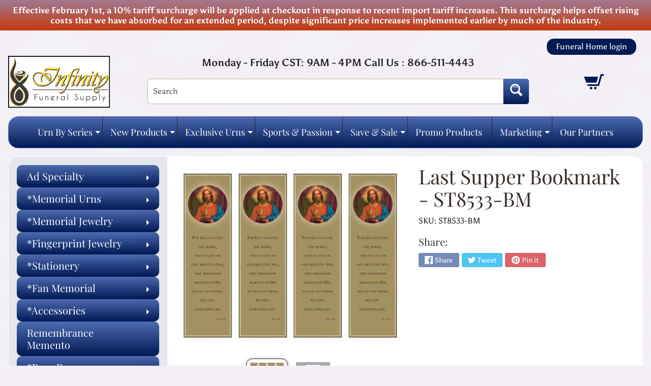

--- FILE ---
content_type: text/html; charset=utf-8
request_url: https://www.infinityurns.com/en-au/products/last-supper-bookmark-8533-bkmk
body_size: 46672
content:
<!doctype html>
<html class="no-js" lang="en">
<head>
  <script src="//d1liekpayvooaz.cloudfront.net/apps/customizery/customizery.js?shop=infinityurns.myshopify.com"></script>
<meta charset="utf-8" />
<meta http-equiv="X-UA-Compatible" content="IE=edge" />  
<meta name="viewport" content="width=device-width, initial-scale=1.0, height=device-height, minimum-scale=1.0, maximum-scale=1.0">
<meta name="google-site-verification" content="KQE-p_0kdqznpGNrZ5_xMwU-FKYCOwLtbYTX9fqWWnc" />
<link rel="preconnect" href="https://cdn.shopify.com" crossorigin>
<link rel="preconnect" href="https://fonts.shopifycdn.com" crossorigin>
<link rel="preconnect" href="https://monorail-edge.shopifysvc.com">

  
<script>document.documentElement.className = document.documentElement.className.replace('no-js', 'js');</script>
<script src="https://cdnjs.cloudflare.com/ajax/libs/jquery/3.7.1/jquery.min.js" defer></script>
<script src="https://ajax.googleapis.com/ajax/libs/jquery/3.5.1/jquery.min.js" defer></script><link rel="preload" as="font" href="//www.infinityurns.com/cdn/fonts/asul/asul_n4.814c5323104eaec8052c156ea81d27e4cc2ecc89.woff2" type="font/woff2" crossorigin><link rel="preload" as="font" href="//www.infinityurns.com/cdn/fonts/playfair_display/playfairdisplay_n4.9980f3e16959dc89137cc1369bfc3ae98af1deb9.woff2" type="font/woff2" crossorigin><link rel="preload" href="//www.infinityurns.com/cdn/shop/t/36/assets/styles.css?v=8019979070659816061757523536" as="style">
<link rel="preload" href="//www.infinityurns.com/cdn/shop/t/36/assets/theme.js?v=52968271089906465191756399052" as="script">
<script src="https://cdnjs.cloudflare.com/ajax/libs/jquery/3.7.1/jquery.min.js"></script><link rel="shortcut icon" href="//www.infinityurns.com/cdn/shop/files/FAvicon_32x32.png?v=1701690401" type="image/png"><title>Last Supper Bookmark - ST8533-BM| Infinityurns</title><meta name="description" content="Quality full-color printing with inspirational themes. Back is blank for personal data. Sold as single 2.75&quot; x 8.5&quot; bookmarks or 4-up perforated, 8.5&quot; x 11&quot; sheets for use in desktop printers." /><link rel="canonical" href="https://www.infinityurns.com/en-au/products/last-supper-bookmark-8533-bkmk" /> <!-- /snippets/social-meta-tags.liquid --><meta property="og:site_name" content="Infinityurns">
<meta property="og:url" content="https://www.infinityurns.com/en-au/products/last-supper-bookmark-8533-bkmk">
<meta property="og:title" content="Last Supper Bookmark - ST8533-BM">
<meta property="og:type" content="product">
<meta property="og:description" content="Quality full-color printing with inspirational themes. Back is blank for personal data. Sold as single 2.75&quot; x 8.5&quot; bookmarks or 4-up perforated, 8.5&quot; x 11&quot; sheets for use in desktop printers."><meta property="og:price:amount" content="67.00">
<meta property="og:price:currency" content="AUD"><meta property="og:image" content="http://www.infinityurns.com/cdn/shop/files/ST8533-BM_4UP_1200x1200.webp?v=1742328333"><meta property="og:image" content="http://www.infinityurns.com/cdn/shop/products/bookmark-last-supper-8533bmk_1200x1200.jpg?v=1742328333">
<meta property="og:image:secure_url" content="https://www.infinityurns.com/cdn/shop/files/ST8533-BM_4UP_1200x1200.webp?v=1742328333"><meta property="og:image:secure_url" content="https://www.infinityurns.com/cdn/shop/products/bookmark-last-supper-8533bmk_1200x1200.jpg?v=1742328333">
<meta name="twitter:card" content="summary_large_image">
<meta name="twitter:title" content="Last Supper Bookmark - ST8533-BM">
<meta name="twitter:description" content="Quality full-color printing with inspirational themes. Back is blank for personal data. Sold as single 2.75&quot; x 8.5&quot; bookmarks or 4-up perforated, 8.5&quot; x 11&quot; sheets for use in desktop printers.">
<style>:root {--site_max_width:1400px; --site_min_width:300px; --font_size_base:100%;--font_stack_body:Asul,serif;--font_style_body:normal;--font_weight_body:400;--font_stack_headings:"Playfair Display",serif;--font_style_headings:normal;--font_weight_headings:400;--font_case_headings:none;--font_color_headings:#392e2a;--font_h6_size:1rem;--font_h5_size:1rem;--font_h4_size:1.25rem;--font_h3_size:1.5625rem;--font_h2_size:1.953125rem;--font_h1_size:2.44140625rem;--body_text_color:#262626; --body_text_color_rgb:38, 38, 38; --body_bg_color:#f3eff5; --link_color:#262626; --link_active:#000000;--content_borders:#ffffff;--content_borders_rgb:255, 255, 255;--logo_link_color:#262626;--logo_link_hover:#000000; --minicart_text:#262626;--minicart_text_hover:#000000;--content_bg:#ffffff;--content_bg_rgb:255, 255, 255;--content_bg_opacity:1.0;--mobile_nav_bg:#001a54;--mobile_nav_text:#ffffff;--top_menu_bg:#87a9f691;--top_menu_bg1:#001a54;--top_menu_links:#262626;--top_menu_links_hover:#262626;--top_menu_links_border:#262626;--top_menu_sub_bg:#001a54;--top_menu_links_sub:#664224;--top_menu_links_sub_hover:#c33a0e;--slider_bg:#001a54;--caption_bg:#392e2a;--caption_bg_rgb:57, 46, 42; --caption_text:#ffffff;--banner_text:#ffffff;--banner_bg1:#87a9f691;--banner_bg2:#001a54;  --sidebar_bg:#001a54;--sidebar_bg_rgb:0, 26, 84;--sidebar_bg_opacity:0.1;--accordion_h3_text:#392e2a;--accordion_h3_text_active:#ffffff;--accordion_h3_bg:#001a54;--accordion_h3_bg1:#87a9f691;--accordion_h3_bg_hover:#001a54;--accordion_link_text:#5e4c46;--accordion_link_text_hover:#222222;--accordion_link_bg:#001a54;--accordion_link_bg_hover:#001a54;--accordion_link_borders:#ebd4a7;--side_pop_bg:#001a54;--side_pop_headings:#262626;--side_pop_links:#262626;--side_pop_links_hover:#222222;--side_pop_borders:#d9d7d7;--side_news_bg:#87a9f6;--side_news_bg1:#001a54;--side_news_headings:#ffffff;--side_news_text:#ffffff;--side_social_bg:#001a54;--side_social_bg1:#87a9f691;--side_social_headings:#ffffff;--side_latest_text:#5e4c46;--thumb_bg:#ffffff;--thumb_caption_bg:#ffffff;--thumb_caption_bg1:#ffffff;--thumb_caption_bg_hover:#001a54;--thumb_title:#000000;--thumb_price:#001a54;--thumb_sale_bg:#87a9f6;--thumb_sale_bg1:#001a54;--thumb_sale_text:#ffffff;--button_bg:#001a54;--button_bg1:#87a9f691;--button_text:#ffffff;--button_text_transform:none;    --button_weight:normal; --button_bg_active:#001a54; --button_hover_active:#ffffff; --button_sec_bg:#001a54; --button_sec_text:#ffffff; --button_sec_bg_hover:#001a54; --button_sec_text_hover:#ffffff; --input_bg:#ffffff; --input_text_color:#333333; --input_border_color:#bdaf9b; --input_border_focus:#333333; --svg_select_icon:url(//www.infinityurns.com/cdn/shop/t/36/assets/ico-select.svg?v=29614323137874517211756399052);--max_height_disclosure:300px; --min_height_disclosure:92px; --pag_color:#000000; --pag_hover_text:#ffffff; --pag_hover_bg:#001a54;--pag_current_text:#ffffff;--pag_current_bg:#001a54;--pag_border:#ffffff;--acc_bg:#ffffff;--acc_bg_rgb:255, 255, 255;--acc_text:#262626;--acc_text_active:#262626;--footer_text:#403125;--footer_links:#403125;--footer_links_hover:#aa0000;--customer_box_bg:#87a9f691;--customer_box_bg1:#001a54;--comments_bg:#f4ddb1;--comments_bg_rgb:244, 221, 177;--icon_fill_facebook:#3b5998;--icon_fill_twitter:#00aced;--icon_fill_pinterest:#cb2027;--icon_fill_youtube:#CD201F;--icon_fill_vimeo:#1AB7EA;--icon_fill_snapchat:#FFFC00;--icon_fill_linkedin:#0077B5;--icon_fill_instagram:#E4405F;--icon_fill_tumblr:#36465D;--icon_fill_tiktok:#222222;--slide_arrow_color:#ffffff;--slide_arrow_bg_color:#786660;--media_video_bg_color:#000000;--media_bg_color:#ffffff;--media_text_color:#555555;--media_border_color:rgba(85,85,85,0.08);--search_borders:#f0f0f0;--search_selected:#e6e6e6;--search_spinner:#ffffff;  --filter_bg_color:#ffffff;--filter_text_color:#333333; --filter_text_color_rgb:51, 51, 51;   }</style>
<link rel="stylesheet" href="//www.infinityurns.com/cdn/shop/t/36/assets/styles.css?v=8019979070659816061757523536" type="text/css" media="all"> 
<link rel="stylesheet" href="//www.infinityurns.com/cdn/shop/t/36/assets/custom.css?v=143267883837376876351757513412" type="text/css" media="all"> 
<link rel="stylesheet" href="//www.infinityurns.com/cdn/shop/t/36/assets/responsive.css?v=25823544334566821801756462055" type="text/css" media="all"><style>@font-face {  font-family: "Playfair Display";  font-weight: 400;  font-style: normal;  font-display: swap;  src: url("//www.infinityurns.com/cdn/fonts/playfair_display/playfairdisplay_n4.9980f3e16959dc89137cc1369bfc3ae98af1deb9.woff2") format("woff2"),       url("//www.infinityurns.com/cdn/fonts/playfair_display/playfairdisplay_n4.c562b7c8e5637886a811d2a017f9e023166064ee.woff") format("woff");}@font-face {  font-family: Asul;  font-weight: 400;  font-style: normal;  font-display: swap;  src: url("//www.infinityurns.com/cdn/fonts/asul/asul_n4.814c5323104eaec8052c156ea81d27e4cc2ecc89.woff2") format("woff2"),       url("//www.infinityurns.com/cdn/fonts/asul/asul_n4.fad4580d0c2a0762bf2eec95df0ca1bba03e7345.woff") format("woff");}@font-face {  font-family: Asul;  font-weight: 700;  font-style: normal;  font-display: swap;  src: url("//www.infinityurns.com/cdn/fonts/asul/asul_n7.1ce81e866ff8ed9910cd2de5c7e0903f60f91e77.woff2") format("woff2"),       url("//www.infinityurns.com/cdn/fonts/asul/asul_n7.a51de712305c01e28e5f167ab71969983e78b55b.woff") format("woff");}@font-face {  font-family: Asul;  font-weight: 700;  font-style: normal;  font-display: swap;  src: url("//www.infinityurns.com/cdn/fonts/asul/asul_n7.1ce81e866ff8ed9910cd2de5c7e0903f60f91e77.woff2") format("woff2"),       url("//www.infinityurns.com/cdn/fonts/asul/asul_n7.a51de712305c01e28e5f167ab71969983e78b55b.woff") format("woff");}</style>

<script>
  window.Sunrise = window.Sunrise || {};
  Sunrise.strings = {
    add_to_cart: "Add to Cart",
    sold_out: "Out of stock",
    unavailable: "Unavailable",
    sku: "SKU: ",
    preorder_msg: "Available for pre-order",
    product_availability: "Availability: ",
    product_in_stock: "in stock",
    money_format_json: "${{amount}}",
    money_format: "${{amount}}",
    money_with_currency_format_json: "${{amount}} AUD",
    money_with_currency_format: "${{amount}} AUD",
    shop_currency: "USD",
    locale: "en",
    locale_json: "en",
    customer_accounts_enabled: true,
    customer_logged_in:false,
    addressError: "Error looking up that address",
    addressNoResults: "No results for that address",
    addressQueryLimit: "You have exceeded the Google API usage limit. Consider upgrading to a \u003ca href=\"https:\/\/developers.google.com\/maps\/premium\/usage-limits\"\u003ePremium Plan\u003c\/a\u003e.",
    authError: "There was a problem authenticating your Google Maps account.",
    loading: "Loading",
    one_result_found: "1 result found",
    number_of_results_found: "[results_count] results found",
    number_of_results: "[result_number] of [results_count]",
    agree_terms_popup_text: "You must agree with the terms and conditions of sale to check out",
    cart_low_stock_message: "Some quantities have been reduced to match the available stock",
    stock_reduced_message: "Sorry, available stock is",
    shipping_calc_submit: "Calculate shipping",
    shipping_calculating: "Calculating...",
    available_shipping_rates: "rates found for your address...",
    one_rate_available:"There is one shipping rate available for",
    do_not_ship:"We do not ship to this destination."
  };
  window.theme = {
    info: {
      name: "Sunrise",
      version: "11.05.01"
    },
      breakpoints: {
        medium: 750,
        large: 990,
        widescreen: 1400
      },
    settings: {
      predictiveSearchEnabled: true,
      predictiveSearchShowPrice: false,
      predictiveSearchShowVendor: false
    },
    stylesheet: "//www.infinityurns.com/cdn/shop/t/36/assets/styles.css?v=8019979070659816061757523536"
  };
  window.routes = {
    rootUrl: "\/en-au",
    rootUrlWithoutSlash: "\/en-au",
    cartUrl: "\/en-au\/cart",
    searchUrl: "\/en-au\/search",
    productRecommendationsUrl: "\/en-au\/recommendations\/products"
  };
</script><script src="//www.infinityurns.com/cdn/shop/t/36/assets/theme.js?v=52968271089906465191756399052" defer="defer"></script>
<script src="//www.infinityurns.com/cdn/shop/t/36/assets/custom.js?v=156771293024898478721756399052" defer="defer"></script>

<script>
  if (window.MSInputMethodContext && document.documentMode) {
    /* IE polyfills */
    var scripts = document.getElementsByTagName('script')[0];
    var polyfill = document.createElement("script");
    polyfill.defer = true;
    polyfill.src = "//www.infinityurns.com/cdn/shop/t/36/assets/ie11-polyfills.min.js?v=85658089622224524211756399052";
    scripts.parentNode.insertBefore(polyfill, scripts);
  }
</script>  
  
<script>window.performance && window.performance.mark && window.performance.mark('shopify.content_for_header.start');</script><meta id="shopify-digital-wallet" name="shopify-digital-wallet" content="/8066295/digital_wallets/dialog">
<meta name="shopify-checkout-api-token" content="a75bb00d48cb07d2dfed60dd2b1d2204">
<meta id="in-context-paypal-metadata" data-shop-id="8066295" data-venmo-supported="false" data-environment="production" data-locale="en_US" data-paypal-v4="true" data-currency="AUD">
<link rel="alternate" hreflang="x-default" href="https://www.infinityurns.com/products/last-supper-bookmark-8533-bkmk">
<link rel="alternate" hreflang="en" href="https://www.infinityurns.com/products/last-supper-bookmark-8533-bkmk">
<link rel="alternate" hreflang="en-JP" href="https://www.infinityurns.com/en-jp/products/last-supper-bookmark-8533-bkmk">
<link rel="alternate" hreflang="en-AU" href="https://www.infinityurns.com/en-au/products/last-supper-bookmark-8533-bkmk">
<link rel="alternate" hreflang="en-CA" href="https://www.infinityurns.com/en-ca/products/last-supper-bookmark-8533-bkmk">
<link rel="alternate" hreflang="en-GB" href="https://www.infinityurns.com/en-gb/products/last-supper-bookmark-8533-bkmk">
<link rel="alternate" type="application/json+oembed" href="https://www.infinityurns.com/en-au/products/last-supper-bookmark-8533-bkmk.oembed">
<script async="async" src="/checkouts/internal/preloads.js?locale=en-AU"></script>
<link rel="preconnect" href="https://shop.app" crossorigin="anonymous">
<script async="async" src="https://shop.app/checkouts/internal/preloads.js?locale=en-AU&shop_id=8066295" crossorigin="anonymous"></script>
<script id="shopify-features" type="application/json">{"accessToken":"a75bb00d48cb07d2dfed60dd2b1d2204","betas":["rich-media-storefront-analytics"],"domain":"www.infinityurns.com","predictiveSearch":true,"shopId":8066295,"locale":"en"}</script>
<script>var Shopify = Shopify || {};
Shopify.shop = "infinityurns.myshopify.com";
Shopify.locale = "en";
Shopify.currency = {"active":"AUD","rate":"1.48432585"};
Shopify.country = "AU";
Shopify.theme = {"name":"ITG-Work Sunrise V2 (VS)","id":154950500588,"schema_name":"Sunrise","schema_version":"11.05.01","theme_store_id":57,"role":"main"};
Shopify.theme.handle = "null";
Shopify.theme.style = {"id":null,"handle":null};
Shopify.cdnHost = "www.infinityurns.com/cdn";
Shopify.routes = Shopify.routes || {};
Shopify.routes.root = "/en-au/";</script>
<script type="module">!function(o){(o.Shopify=o.Shopify||{}).modules=!0}(window);</script>
<script>!function(o){function n(){var o=[];function n(){o.push(Array.prototype.slice.apply(arguments))}return n.q=o,n}var t=o.Shopify=o.Shopify||{};t.loadFeatures=n(),t.autoloadFeatures=n()}(window);</script>
<script>
  window.ShopifyPay = window.ShopifyPay || {};
  window.ShopifyPay.apiHost = "shop.app\/pay";
  window.ShopifyPay.redirectState = null;
</script>
<script id="shop-js-analytics" type="application/json">{"pageType":"product"}</script>
<script defer="defer" async type="module" src="//www.infinityurns.com/cdn/shopifycloud/shop-js/modules/v2/client.init-shop-cart-sync_BT-GjEfc.en.esm.js"></script>
<script defer="defer" async type="module" src="//www.infinityurns.com/cdn/shopifycloud/shop-js/modules/v2/chunk.common_D58fp_Oc.esm.js"></script>
<script defer="defer" async type="module" src="//www.infinityurns.com/cdn/shopifycloud/shop-js/modules/v2/chunk.modal_xMitdFEc.esm.js"></script>
<script type="module">
  await import("//www.infinityurns.com/cdn/shopifycloud/shop-js/modules/v2/client.init-shop-cart-sync_BT-GjEfc.en.esm.js");
await import("//www.infinityurns.com/cdn/shopifycloud/shop-js/modules/v2/chunk.common_D58fp_Oc.esm.js");
await import("//www.infinityurns.com/cdn/shopifycloud/shop-js/modules/v2/chunk.modal_xMitdFEc.esm.js");

  window.Shopify.SignInWithShop?.initShopCartSync?.({"fedCMEnabled":true,"windoidEnabled":true});

</script>
<script>
  window.Shopify = window.Shopify || {};
  if (!window.Shopify.featureAssets) window.Shopify.featureAssets = {};
  window.Shopify.featureAssets['shop-js'] = {"shop-cart-sync":["modules/v2/client.shop-cart-sync_DZOKe7Ll.en.esm.js","modules/v2/chunk.common_D58fp_Oc.esm.js","modules/v2/chunk.modal_xMitdFEc.esm.js"],"init-fed-cm":["modules/v2/client.init-fed-cm_B6oLuCjv.en.esm.js","modules/v2/chunk.common_D58fp_Oc.esm.js","modules/v2/chunk.modal_xMitdFEc.esm.js"],"shop-cash-offers":["modules/v2/client.shop-cash-offers_D2sdYoxE.en.esm.js","modules/v2/chunk.common_D58fp_Oc.esm.js","modules/v2/chunk.modal_xMitdFEc.esm.js"],"shop-login-button":["modules/v2/client.shop-login-button_QeVjl5Y3.en.esm.js","modules/v2/chunk.common_D58fp_Oc.esm.js","modules/v2/chunk.modal_xMitdFEc.esm.js"],"pay-button":["modules/v2/client.pay-button_DXTOsIq6.en.esm.js","modules/v2/chunk.common_D58fp_Oc.esm.js","modules/v2/chunk.modal_xMitdFEc.esm.js"],"shop-button":["modules/v2/client.shop-button_DQZHx9pm.en.esm.js","modules/v2/chunk.common_D58fp_Oc.esm.js","modules/v2/chunk.modal_xMitdFEc.esm.js"],"avatar":["modules/v2/client.avatar_BTnouDA3.en.esm.js"],"init-windoid":["modules/v2/client.init-windoid_CR1B-cfM.en.esm.js","modules/v2/chunk.common_D58fp_Oc.esm.js","modules/v2/chunk.modal_xMitdFEc.esm.js"],"init-shop-for-new-customer-accounts":["modules/v2/client.init-shop-for-new-customer-accounts_C_vY_xzh.en.esm.js","modules/v2/client.shop-login-button_QeVjl5Y3.en.esm.js","modules/v2/chunk.common_D58fp_Oc.esm.js","modules/v2/chunk.modal_xMitdFEc.esm.js"],"init-shop-email-lookup-coordinator":["modules/v2/client.init-shop-email-lookup-coordinator_BI7n9ZSv.en.esm.js","modules/v2/chunk.common_D58fp_Oc.esm.js","modules/v2/chunk.modal_xMitdFEc.esm.js"],"init-shop-cart-sync":["modules/v2/client.init-shop-cart-sync_BT-GjEfc.en.esm.js","modules/v2/chunk.common_D58fp_Oc.esm.js","modules/v2/chunk.modal_xMitdFEc.esm.js"],"shop-toast-manager":["modules/v2/client.shop-toast-manager_DiYdP3xc.en.esm.js","modules/v2/chunk.common_D58fp_Oc.esm.js","modules/v2/chunk.modal_xMitdFEc.esm.js"],"init-customer-accounts":["modules/v2/client.init-customer-accounts_D9ZNqS-Q.en.esm.js","modules/v2/client.shop-login-button_QeVjl5Y3.en.esm.js","modules/v2/chunk.common_D58fp_Oc.esm.js","modules/v2/chunk.modal_xMitdFEc.esm.js"],"init-customer-accounts-sign-up":["modules/v2/client.init-customer-accounts-sign-up_iGw4briv.en.esm.js","modules/v2/client.shop-login-button_QeVjl5Y3.en.esm.js","modules/v2/chunk.common_D58fp_Oc.esm.js","modules/v2/chunk.modal_xMitdFEc.esm.js"],"shop-follow-button":["modules/v2/client.shop-follow-button_CqMgW2wH.en.esm.js","modules/v2/chunk.common_D58fp_Oc.esm.js","modules/v2/chunk.modal_xMitdFEc.esm.js"],"checkout-modal":["modules/v2/client.checkout-modal_xHeaAweL.en.esm.js","modules/v2/chunk.common_D58fp_Oc.esm.js","modules/v2/chunk.modal_xMitdFEc.esm.js"],"shop-login":["modules/v2/client.shop-login_D91U-Q7h.en.esm.js","modules/v2/chunk.common_D58fp_Oc.esm.js","modules/v2/chunk.modal_xMitdFEc.esm.js"],"lead-capture":["modules/v2/client.lead-capture_BJmE1dJe.en.esm.js","modules/v2/chunk.common_D58fp_Oc.esm.js","modules/v2/chunk.modal_xMitdFEc.esm.js"],"payment-terms":["modules/v2/client.payment-terms_Ci9AEqFq.en.esm.js","modules/v2/chunk.common_D58fp_Oc.esm.js","modules/v2/chunk.modal_xMitdFEc.esm.js"]};
</script>
<script>(function() {
  var isLoaded = false;
  function asyncLoad() {
    if (isLoaded) return;
    isLoaded = true;
    var urls = ["https:\/\/productoptions.w3apps.co\/js\/options.js?shop=infinityurns.myshopify.com","https:\/\/www.improvedcontactform.com\/icf.js?shop=infinityurns.myshopify.com","\/\/d1liekpayvooaz.cloudfront.net\/apps\/customizery\/customizery.js?shop=infinityurns.myshopify.com","https:\/\/chimpstatic.com\/mcjs-connected\/js\/users\/971d5256b1843f5315e5f47e2\/31db6c1ad7df652853db60030.js?shop=infinityurns.myshopify.com","https:\/\/api.salesreps.io\/shopify.js?key=5e5fa7dc84068455b135ec58\u0026shop=infinityurns.myshopify.com"];
    for (var i = 0; i < urls.length; i++) {
      var s = document.createElement('script');
      s.type = 'text/javascript';
      s.async = true;
      s.src = urls[i];
      var x = document.getElementsByTagName('script')[0];
      x.parentNode.insertBefore(s, x);
    }
  };
  if(window.attachEvent) {
    window.attachEvent('onload', asyncLoad);
  } else {
    window.addEventListener('load', asyncLoad, false);
  }
})();</script>
<script id="__st">var __st={"a":8066295,"offset":-21600,"reqid":"5cb45b28-1755-47c1-90ed-8d1a1e196b28-1769118842","pageurl":"www.infinityurns.com\/en-au\/products\/last-supper-bookmark-8533-bkmk","u":"f5c1171be28e","p":"product","rtyp":"product","rid":7545345114348};</script>
<script>window.ShopifyPaypalV4VisibilityTracking = true;</script>
<script id="captcha-bootstrap">!function(){'use strict';const t='contact',e='account',n='new_comment',o=[[t,t],['blogs',n],['comments',n],[t,'customer']],c=[[e,'customer_login'],[e,'guest_login'],[e,'recover_customer_password'],[e,'create_customer']],r=t=>t.map((([t,e])=>`form[action*='/${t}']:not([data-nocaptcha='true']) input[name='form_type'][value='${e}']`)).join(','),a=t=>()=>t?[...document.querySelectorAll(t)].map((t=>t.form)):[];function s(){const t=[...o],e=r(t);return a(e)}const i='password',u='form_key',d=['recaptcha-v3-token','g-recaptcha-response','h-captcha-response',i],f=()=>{try{return window.sessionStorage}catch{return}},m='__shopify_v',_=t=>t.elements[u];function p(t,e,n=!1){try{const o=window.sessionStorage,c=JSON.parse(o.getItem(e)),{data:r}=function(t){const{data:e,action:n}=t;return t[m]||n?{data:e,action:n}:{data:t,action:n}}(c);for(const[e,n]of Object.entries(r))t.elements[e]&&(t.elements[e].value=n);n&&o.removeItem(e)}catch(o){console.error('form repopulation failed',{error:o})}}const l='form_type',E='cptcha';function T(t){t.dataset[E]=!0}const w=window,h=w.document,L='Shopify',v='ce_forms',y='captcha';let A=!1;((t,e)=>{const n=(g='f06e6c50-85a8-45c8-87d0-21a2b65856fe',I='https://cdn.shopify.com/shopifycloud/storefront-forms-hcaptcha/ce_storefront_forms_captcha_hcaptcha.v1.5.2.iife.js',D={infoText:'Protected by hCaptcha',privacyText:'Privacy',termsText:'Terms'},(t,e,n)=>{const o=w[L][v],c=o.bindForm;if(c)return c(t,g,e,D).then(n);var r;o.q.push([[t,g,e,D],n]),r=I,A||(h.body.append(Object.assign(h.createElement('script'),{id:'captcha-provider',async:!0,src:r})),A=!0)});var g,I,D;w[L]=w[L]||{},w[L][v]=w[L][v]||{},w[L][v].q=[],w[L][y]=w[L][y]||{},w[L][y].protect=function(t,e){n(t,void 0,e),T(t)},Object.freeze(w[L][y]),function(t,e,n,w,h,L){const[v,y,A,g]=function(t,e,n){const i=e?o:[],u=t?c:[],d=[...i,...u],f=r(d),m=r(i),_=r(d.filter((([t,e])=>n.includes(e))));return[a(f),a(m),a(_),s()]}(w,h,L),I=t=>{const e=t.target;return e instanceof HTMLFormElement?e:e&&e.form},D=t=>v().includes(t);t.addEventListener('submit',(t=>{const e=I(t);if(!e)return;const n=D(e)&&!e.dataset.hcaptchaBound&&!e.dataset.recaptchaBound,o=_(e),c=g().includes(e)&&(!o||!o.value);(n||c)&&t.preventDefault(),c&&!n&&(function(t){try{if(!f())return;!function(t){const e=f();if(!e)return;const n=_(t);if(!n)return;const o=n.value;o&&e.removeItem(o)}(t);const e=Array.from(Array(32),(()=>Math.random().toString(36)[2])).join('');!function(t,e){_(t)||t.append(Object.assign(document.createElement('input'),{type:'hidden',name:u})),t.elements[u].value=e}(t,e),function(t,e){const n=f();if(!n)return;const o=[...t.querySelectorAll(`input[type='${i}']`)].map((({name:t})=>t)),c=[...d,...o],r={};for(const[a,s]of new FormData(t).entries())c.includes(a)||(r[a]=s);n.setItem(e,JSON.stringify({[m]:1,action:t.action,data:r}))}(t,e)}catch(e){console.error('failed to persist form',e)}}(e),e.submit())}));const S=(t,e)=>{t&&!t.dataset[E]&&(n(t,e.some((e=>e===t))),T(t))};for(const o of['focusin','change'])t.addEventListener(o,(t=>{const e=I(t);D(e)&&S(e,y())}));const B=e.get('form_key'),M=e.get(l),P=B&&M;t.addEventListener('DOMContentLoaded',(()=>{const t=y();if(P)for(const e of t)e.elements[l].value===M&&p(e,B);[...new Set([...A(),...v().filter((t=>'true'===t.dataset.shopifyCaptcha))])].forEach((e=>S(e,t)))}))}(h,new URLSearchParams(w.location.search),n,t,e,['guest_login'])})(!0,!0)}();</script>
<script integrity="sha256-4kQ18oKyAcykRKYeNunJcIwy7WH5gtpwJnB7kiuLZ1E=" data-source-attribution="shopify.loadfeatures" defer="defer" src="//www.infinityurns.com/cdn/shopifycloud/storefront/assets/storefront/load_feature-a0a9edcb.js" crossorigin="anonymous"></script>
<script crossorigin="anonymous" defer="defer" src="//www.infinityurns.com/cdn/shopifycloud/storefront/assets/shopify_pay/storefront-65b4c6d7.js?v=20250812"></script>
<script data-source-attribution="shopify.dynamic_checkout.dynamic.init">var Shopify=Shopify||{};Shopify.PaymentButton=Shopify.PaymentButton||{isStorefrontPortableWallets:!0,init:function(){window.Shopify.PaymentButton.init=function(){};var t=document.createElement("script");t.src="https://www.infinityurns.com/cdn/shopifycloud/portable-wallets/latest/portable-wallets.en.js",t.type="module",document.head.appendChild(t)}};
</script>
<script data-source-attribution="shopify.dynamic_checkout.buyer_consent">
  function portableWalletsHideBuyerConsent(e){var t=document.getElementById("shopify-buyer-consent"),n=document.getElementById("shopify-subscription-policy-button");t&&n&&(t.classList.add("hidden"),t.setAttribute("aria-hidden","true"),n.removeEventListener("click",e))}function portableWalletsShowBuyerConsent(e){var t=document.getElementById("shopify-buyer-consent"),n=document.getElementById("shopify-subscription-policy-button");t&&n&&(t.classList.remove("hidden"),t.removeAttribute("aria-hidden"),n.addEventListener("click",e))}window.Shopify?.PaymentButton&&(window.Shopify.PaymentButton.hideBuyerConsent=portableWalletsHideBuyerConsent,window.Shopify.PaymentButton.showBuyerConsent=portableWalletsShowBuyerConsent);
</script>
<script data-source-attribution="shopify.dynamic_checkout.cart.bootstrap">document.addEventListener("DOMContentLoaded",(function(){function t(){return document.querySelector("shopify-accelerated-checkout-cart, shopify-accelerated-checkout")}if(t())Shopify.PaymentButton.init();else{new MutationObserver((function(e,n){t()&&(Shopify.PaymentButton.init(),n.disconnect())})).observe(document.body,{childList:!0,subtree:!0})}}));
</script>
<link id="shopify-accelerated-checkout-styles" rel="stylesheet" media="screen" href="https://www.infinityurns.com/cdn/shopifycloud/portable-wallets/latest/accelerated-checkout-backwards-compat.css" crossorigin="anonymous">
<style id="shopify-accelerated-checkout-cart">
        #shopify-buyer-consent {
  margin-top: 1em;
  display: inline-block;
  width: 100%;
}

#shopify-buyer-consent.hidden {
  display: none;
}

#shopify-subscription-policy-button {
  background: none;
  border: none;
  padding: 0;
  text-decoration: underline;
  font-size: inherit;
  cursor: pointer;
}

#shopify-subscription-policy-button::before {
  box-shadow: none;
}

      </style>
<script id="sections-script" data-sections="footer" defer="defer" src="//www.infinityurns.com/cdn/shop/t/36/compiled_assets/scripts.js?v=5239"></script>
<script>window.performance && window.performance.mark && window.performance.mark('shopify.content_for_header.end');</script>

    <script src="//www.infinityurns.com/cdn/shopifycloud/storefront/assets/themes_support/api.jquery-7ab1a3a4.js" type="text/javascript"></script>

   

  
    <style>
      div#infiniteoptions-container , div#shopify-block-AYTBpdHRYMkE1MXRXW__shopacado_discounts_discount_table_mRNNDF{
      display:none;
    }
    </style>
  
  

<!-- BEGIN app block: shopify://apps/awio-improved-contact-form/blocks/icf-embed/ff42d8a8-6953-4920-9094-aa3bdb148c9f --><script type="text/javascript">
if (typeof Shopify !== 'undefined' && typeof Shopify.shop !== 'undefined') {
  window.addEventListener('DOMContentLoaded', function(event) {
    let scriptElm = document.createElement('script');
    scriptElm.src = 'https://www.improvedcontactform.com/icf.js?shop=' + Shopify.shop;
    document.body.appendChild(scriptElm);
  });
}
</script>
<!-- END app block --><!-- BEGIN app block: shopify://apps/zepto-product-personalizer/blocks/product_personalizer_main/7411210d-7b32-4c09-9455-e129e3be4729 --><!-- BEGIN app snippet: product-personalizer -->



  
 
 

<!-- END app snippet -->
<!-- BEGIN app snippet: zepto_common --><script>
var pplr_cart = {"note":null,"attributes":{},"original_total_price":0,"total_price":0,"total_discount":0,"total_weight":0.0,"item_count":0,"items":[],"requires_shipping":false,"currency":"AUD","items_subtotal_price":0,"cart_level_discount_applications":[],"checkout_charge_amount":0};
var pplr_shop_currency = "USD";
var pplr_enabled_currencies_size = 5;
var pplr_money_formate = "${{amount}}";
var pplr_manual_theme_selector=["CartCount span","tr:has([name*=updates]) , .cart__table-row , .cart-drawer__item , .cart-item , .ajaxcart__row , .ajaxcart__product , [data-products]  .cart__item , .CartItem , .cart__row.cart-item:not(.ajaxcart_row) , .cart__row.responsive-table__row , .mini-products-list .item , .cart-product-item , .cart-product , .product-id.item-row , .cart-summary-item-container , .cart-item.cf , .js_cart_item , .cart__card, .cart-contents","tr img:first",".line-item__title, .meta span",".cart__item--price .cart__price , .CartItem__Price , .cart-collateral .price , .cart-summary-item__price-current , .cart_price .transcy-money , .bcpo-cart-item-original-price  ,  .final-price , .price-box span , .saso-cart-item-price  , .cart-drawer__item-price-container .cart-item__price , .cart-drawer__price .cart-item__original-price , .price-money",".grid__item.one-half.text-right , .ajaxcart__price , .ajaxcart_product-price , .saso-cart-item-line-price , .cart__price .money , .bcpo-cart-item-original-line-price , .cart__item-total ,  .cart-item-total .money , .cart--total .price",".pplr_item_remove",".ajaxcart__qty , .PageContent , #CartContainer , .cart-summary-item__quantity , .nt_fk_canvas , .cart__cell--quantity , #mainContent , .cart-drawer__content , .cart__table tbody",".header__cart-price-bubble span[data-cart-price-bubble] , .cart-drawer__subtotal-value , .cart-drawer__subtotal-number , .ajaxcart__subtotal .grid .grid__item.one-third.text-right , .ajaxcart__subtotal , .cart__footer__value[data-cart-final] , .text-right.price.price--amount .price ,  .cart__item-sub div[data-subtotal] , .cart-cost .money , .cart__subtotal .money , .amount .theme-money , .cart_tot_price .transcy-money , .cart__total__money , .cart-subtotal__price , .cart__subtotal , .cart__subtotal-price .wcp-original-cart-total , #CartCost","form[action*=cart] [name=checkout]","Click To View Image","0","Discount Code {{ code }} is invalid","Discount code","Apply",".SomeClass","Subtotal","Shipping","EST. TOTAL"];
</script>
<script defer src="//cdn-zeptoapps.com/product-personalizer/pplr_common.js?v=22" ></script><!-- END app snippet -->

<!-- END app block --><!-- BEGIN app block: shopify://apps/shopacado-discounts/blocks/enable/5950831a-4e4e-40a4-82b0-674110b50a14 -->

<script>
    if (!window.shopacado) window.shopacado = {};
    
    window.shopacado.waitForDomLoad = function (callback) {
        if (document.readyState === "complete" || (document.readyState !== "loading" && !document.documentElement.doScroll)) {
            callback();
        } else {
            document.addEventListener("DOMContentLoaded", callback);
        }
    };

    window.shopacado.debug = false;
    window.shopacado.themeSettings = {"product_page_price_selector":"span.price-item","product_page_lowest_price_message":"As low as {{price}}","product_page_lowest_price_initial_update_delay":0,"variant_change_detection":{"delay":0,"event":"","method":"shopify","selector":""},"cart_update_detection":null,"product_title_selector":null,"regular_product_title_selector":"#cartform \u003e ul \u003e li \u003e div.cart-col2","intercept_ajax":true,"intercept_xmlhttprequest":false,"intercept_cartchangeurl":false};
    window.shopacado.app_root_url = '/apps/appikon_discounted_pricing';

    
        console.log("Shopacado: Single Discount Mode");

        
        window.shopacado.interceptAjax = true;
        

        
        window.shopacado.interceptXMLHttpRequest = false;
        

        
        window.shopacado.interceptCartChangeUrl = false;
        

        window.shopacado.payload = {
            customer: {}
        };
    
        
    
        
    
        
        
        

        
            window.shopacado.product = {
                id: 7545345114348,
                collections: []
            };

            
                window.shopacado.product.collections.push(162891563101)
            
                window.shopacado.product.collections.push(446219157740)
            
        
    
        
            window.shopacado.payload.cart = {"note":null,"attributes":{},"original_total_price":0,"total_price":0,"total_discount":0,"total_weight":0.0,"item_count":0,"items":[],"requires_shipping":false,"currency":"AUD","items_subtotal_price":0,"cart_level_discount_applications":[],"checkout_charge_amount":0};
            ["requires_shipping", "total_discount", "item_count", "total_weight"].map(function(a) {
                delete window.shopacado.payload.cart[a]
            })
            window.shopacado.payload.cart.items = [];
            window.shopacado.payload.cart_product_ids = [];
            window.shopacado.payload.cart_collection_ids = [];
            
            window.shopacado.payload.adp_page = "cart";
        
    

    window.shopacadoLegacy = {"money_format":"$ {{amount}}","adp_discount_tiers_default_html":"\u003cdiv class=\"adp-discount-tiers\"\u003e\n    \u003ch4\u003e{{{product_message}}}\u003c\/h4\u003e\n    \u003ctable class=\"adp-discount-table\"\u003e\n        \u003cthead\u003e\n        \u003ctr\u003e\n            \u003cth\u003eMinimum Qty\u003c\/th\u003e\n            \u003cth\u003eDiscount\u003c\/th\u003e\n        \u003c\/tr\u003e\n        \u003c\/thead\u003e\n        \u003ctbody\u003e\n        {{#vol_rows}}\n        \u003ctr\u003e\n            \u003ctd\u003e{{{quantity}}} +\u003c\/td\u003e\n            \u003ctd\u003e{{{price.title}}}\u003c\/td\u003e\n        \u003c\/tr\u003e\n        {{\/vol_rows}}\n        \u003c\/tbody\u003e\n    \u003c\/table\u003e\n\u003c\/div\u003e\n","adp_discount_tiers_detailed_html":"\u003cdiv class=\"adp-discount-tiers\"\u003e\u003ch4\u003e{{{product_message}}}\u003c\/h4\u003e\n    \u003ctable class=\"adp-discount-table\"\u003e\n        \u003cthead\u003e\n        \u003ctr\u003e\n            \u003cth\u003eQty\u003c\/th\u003e\n            \u003cth\u003eDiscount\u003c\/th\u003e\n        \u003c\/tr\u003e\n        \u003c\/thead\u003e\n        \u003ctbody\u003e {{#vol_rows}}\n        \u003ctr\u003e\n            \u003ctd\u003eBuy {{{quantity}}}\u003c\/td\u003e\n            \u003ctd\u003e{{{price.title}}} each\u003c\/td\u003e\n        \u003c\/tr\u003e\n        {{\/vol_rows}}\n        \u003c\/tbody\u003e\n    \u003c\/table\u003e\n\u003c\/div\u003e\n","adp_discount_tiers_grid_html":"\u003cdiv class=\"adp-discount-tiers\"\u003e\u003ch4\u003e{{{product_message}}}\u003c\/h4\u003e\n    \u003ctable class=\"adp-discount-table\"\u003e\n        \u003cthead\u003e\n        \u003ctr\u003e\n            \u003cth\u003eMinimum Qty\u003c\/th\u003e\n            \u003cth\u003eMaximum Qty\u003c\/th\u003e\n            \u003cth\u003eDiscount\u003c\/th\u003e\n        \u003c\/tr\u003e\n        \u003c\/thead\u003e\n        \u003ctbody\u003e {{#vol_rows}}\n        \u003ctr\u003e\n            \u003ctd\u003e{{{quantity}}}\u003c\/td\u003e\n            \u003ctd\u003e{{{next_range_qty}}}\u003c\/td\u003e\n            \u003ctd\u003e{{{price.title}}}\u003c\/td\u003e\n        \u003c\/tr\u003e\n        {{\/vol_rows}}\n        \u003c\/tbody\u003e\n    \u003c\/table\u003e\n\u003c\/div\u003e\n","adp_discount_tiers_grid_alt_html":"\u003cdiv class=\"adp-discount-tiers\"\u003e\u003ch4\u003e{{{product_message}}}\u003c\/h4\u003e\n    \u003ctable class=\"adp-discount-table\"\u003e\n        \u003cthead\u003e\n        \u003ctr\u003e\n            \u003cth\u003eQty\u003c\/th\u003e\n            \u003cth\u003eDiscount\u003c\/th\u003e\n        \u003c\/tr\u003e\n        \u003c\/thead\u003e\n        \u003ctbody\u003e {{#vol_rows}}\n        \u003ctr\u003e\n            \u003ctd\u003e{{{quantity}}} - {{{next_range_qty}}}\u003c\/td\u003e\n            \u003ctd\u003e{{{price.title}}}\u003c\/td\u003e\n        \u003c\/tr\u003e\n        {{\/vol_rows}}\n        \u003c\/tbody\u003e\n    \u003c\/table\u003e\n\u003c\/div\u003e\n","adp_buy_x_discount_tiers_html":"\u003cdiv class=\"adp-discount-tiers\"\u003e\u003ch4\u003e{{{product_message}}}\u003c\/h4\u003e\n    \u003ctable class=\"adp-discount-table\"\u003e\n        \u003cthead\u003e\n        \u003ctr\u003e\n            \u003cth\u003eQty\u003c\/th\u003e\n            \u003cth\u003eDiscount\u003c\/th\u003e\n        \u003c\/tr\u003e\n        \u003c\/thead\u003e\n        \u003ctbody\u003e {{#vol_rows}}\n        \u003ctr\u003e\n            \u003ctd\u003eBuy {{{quantity}}}\u003c\/td\u003e\n            \u003ctd\u003e{{{price.title}}}\u003c\/td\u003e\n        \u003c\/tr\u003e\n        {{\/vol_rows}}\n        \u003c\/tbody\u003e\n    \u003c\/table\u003e\n\u003c\/div\u003e\n","adp_discount_table_design_css":".adp-discount-tiers h4 {\n    text-align: center;\n    color: #0b0b0b;\n    font-size: 6px;\n    background-color: inherit;\n}\n\ntable.adp-discount-table th {\n    background-color: inherit;\n    border-color: #000000;\n    color: inherit;\n    border-width: 3px;\n    font-size: inherit;\n    padding: 5px;\n    text-align: center;\n    border-style: solid;\n}\n\ntable.adp-discount-table td {\n    background-color: inherit;\n    border-color: inherit;\n    color: inherit;\n    border-width: 3px;\n    font-size: inherit;\n    padding: inherit;\n    text-align: center;\n    border-style: solid;\n}\n\ntable.adp-discount-table {\n    min-width: inherit;\n    max-width: inherit;\n    border-color: #121010;\n    border-width: 1px;\n    font-family: inherit;\n    border-collapse: collapse;\n    margin: auto;\n    width: 100%;\n}\n\ntable.adp-discount-table td:last-child {\n    color: inherit;\n    background-color: inherit;\n    font-family: inherit;\n    font-size: inherit;\n}\n","notification_bar_design_css":"div#appikon-notification-bar {\n    font-size: 110%;\n    background-color: #A1C65B;\n    padding: 12px;\n    color: #FFFFFF;\n    font-family: inherit;\n    z-index: 9999999999999;\n    display: none;\n    left: 0px;\n    width: 100%;\n    margin: 0px;\n    margin-bottom: 20px;\n    text-align: center;\n    text-transform: none;\n}\n\n.appikon-cart-item-success-notes, .appikon-cart-item-upsell-notes {\n    display: block;\n    font-weight: bold;\n    color: #0078BD;\n    font-size: 100%;\n}\n\n#appikon-discount-item {\n    font-size: 70%;\n    padding-top: 5px;\n    padding-bottom: 5px;\n}\n\n#appikon-summary-item {\n    font-size: 70%;\n    padding-top: 5px;\n    padding-bottom: 5px;\n}","avoid_cart_quantity_adjustment":false,"quantities_refresh_over_submit":false,"custom_css":"","custom_js":"","custom_js_settings":"","show_cart_notification_bar":true,"show_product_notification_bar":true,"discount_mode":"DRAFT","vd_placement_settings":{"placement":"AFTER","final_selector":"","use_app_blocks":true,"custom_js":null},"notification_placement_settings":{"final_selector":null,"placement":null,"use_app_blocks":true},"notification_cart_placement_settings":{"final_selector":null,"placement":null,"use_app_blocks":true},"discount_code_apply_button":"Apply","discount_code_placeholder_text":"Discount Code","discount_code_settings":{"inputPlacementSelector":"#appikon-discount-item","inputPlacementPosition":"AFTER"},"show_discount_code":false,"shop":"infinityurns.myshopify.com","is_dynamic_insertion":true,"listen_to_ajax_cart_events_strategy":true,"installed":true,"use_compare_at_price":false,"multicurrency_code":"continuePageLoad();","code_version":"2.0.2","product_page_price_selector":"","checkout_selector":"","drawer_cart_selector":"","terms_selector":"","drawer_cart_product_title_selector":"","drawer_cart_line_price_selector":"","drawer_cart_unit_price_selector":"","drawer_cart_sub_total_selector":"","regular_cart_product_title_selector":"","regular_cart_line_price_selector":"","regular_cart_unit_price_selector":"","regular_cart_sub_total_selector":"","app_root_url":"\/apps\/appikon_discounted_pricing","appikon_cart_x_requested_with":"","jquery_url":"code.jquery.com\/jquery-3.6.3.min.js","intercept_fetch_calls":true,"page_load_delay":0,"debug":true,"discount_table_code":"\/\/ using app blocks for discount tables"}
</script>


<script src="https://cdn.shopify.com/extensions/4594f4fe-0288-4a13-886e-2ae30c783d17/shopacado-volume-discounts-43/assets/shopacado-additional.js" async></script>




<script>
    window.shopacado.waitForDomLoad(() => {

        

    });
</script>


<script>
    window.shopacado.waitForDomLoad(() => {
        
        
        if (PUB_SUB_EVENTS?.variantChange) {
            subscribe(PUB_SUB_EVENTS.variantChange, ({data}) => {
                if (data.html) {
                    window.shopacado.productUpdateViaHtmlSource(data.html);
                }
            });
        }
        
        



        setTimeout(() => {
            const lowest_price_el = document.getElementById("shopacado-lowest-price");
            console.log("Lowest Price Element", lowest_price_el);
            if (lowest_price_el) {
                if (typeof window.shopacado.prepPageForLowestPrice === "function") {
                    window.shopacado.prepPageForLowestPrice();
                }
                
                window.shopacado.showLowestPriceFromElement(lowest_price_el);
            }
        }, window.shopacado.themeSettings?.product_page_lowest_price_initial_update_delay || 0);
    });
</script>


<link href="//cdn.shopify.com/extensions/4594f4fe-0288-4a13-886e-2ae30c783d17/shopacado-volume-discounts-43/assets/shopacado-legacy.css" rel="stylesheet" type="text/css" media="all" />

<style>
    .adp-discount-tiers h4 {
    text-align: center;
    color: #0b0b0b;
    font-size: 6px;
    background-color: inherit;
}

table.adp-discount-table th {
    background-color: inherit;
    border-color: #000000;
    color: inherit;
    border-width: 3px;
    font-size: inherit;
    padding: 5px;
    text-align: center;
    border-style: solid;
}

table.adp-discount-table td {
    background-color: inherit;
    border-color: inherit;
    color: inherit;
    border-width: 3px;
    font-size: inherit;
    padding: inherit;
    text-align: center;
    border-style: solid;
}

table.adp-discount-table {
    min-width: inherit;
    max-width: inherit;
    border-color: #121010;
    border-width: 1px;
    font-family: inherit;
    border-collapse: collapse;
    margin: auto;
    width: 100%;
}

table.adp-discount-table td:last-child {
    color: inherit;
    background-color: inherit;
    font-family: inherit;
    font-size: inherit;
}

</style>

<style>
    div#appikon-notification-bar {
    font-size: 110%;
    background-color: #A1C65B;
    padding: 12px;
    color: #FFFFFF;
    font-family: inherit;
    z-index: 9999999999999;
    display: none;
    left: 0px;
    width: 100%;
    margin: 0px;
    margin-bottom: 20px;
    text-align: center;
    text-transform: none;
}

.appikon-cart-item-success-notes, .appikon-cart-item-upsell-notes {
    display: block;
    font-weight: bold;
    color: #0078BD;
    font-size: 100%;
}

#appikon-discount-item {
    font-size: 70%;
    padding-top: 5px;
    padding-bottom: 5px;
}

#appikon-summary-item {
    font-size: 70%;
    padding-top: 5px;
    padding-bottom: 5px;
}
</style>

<style>
    
</style>

<style>
    div#shopacado-banner {
        position: absolute;
        top: 0;
        left: 0;
        background-color: #DDEEEE;
        width: 100%;
        height: 50px;
        z-index:99999;
    }
    
    div#shopacado-banner-content {
        width: 800px;
        margin: 0 auto;
        padding: 10px;
        text-align: center
    }

    .shopacado-hidden {
        display: none;
    }

    .push-down {
        margin-top: 70px;
    }
</style>


<!-- END app block --><script src="https://cdn.shopify.com/extensions/019be689-f1ac-7abc-a55f-651cfc8c6699/smile-io-273/assets/smile-loader.js" type="text/javascript" defer="defer"></script>
<script src="https://cdn.shopify.com/extensions/4594f4fe-0288-4a13-886e-2ae30c783d17/shopacado-volume-discounts-43/assets/shopacado-global.js" type="text/javascript" defer="defer"></script>
<link href="https://cdn.shopify.com/extensions/4594f4fe-0288-4a13-886e-2ae30c783d17/shopacado-volume-discounts-43/assets/shopacado-global.css" rel="stylesheet" type="text/css" media="all">
<link href="https://monorail-edge.shopifysvc.com" rel="dns-prefetch">
<script>(function(){if ("sendBeacon" in navigator && "performance" in window) {try {var session_token_from_headers = performance.getEntriesByType('navigation')[0].serverTiming.find(x => x.name == '_s').description;} catch {var session_token_from_headers = undefined;}var session_cookie_matches = document.cookie.match(/_shopify_s=([^;]*)/);var session_token_from_cookie = session_cookie_matches && session_cookie_matches.length === 2 ? session_cookie_matches[1] : "";var session_token = session_token_from_headers || session_token_from_cookie || "";function handle_abandonment_event(e) {var entries = performance.getEntries().filter(function(entry) {return /monorail-edge.shopifysvc.com/.test(entry.name);});if (!window.abandonment_tracked && entries.length === 0) {window.abandonment_tracked = true;var currentMs = Date.now();var navigation_start = performance.timing.navigationStart;var payload = {shop_id: 8066295,url: window.location.href,navigation_start,duration: currentMs - navigation_start,session_token,page_type: "product"};window.navigator.sendBeacon("https://monorail-edge.shopifysvc.com/v1/produce", JSON.stringify({schema_id: "online_store_buyer_site_abandonment/1.1",payload: payload,metadata: {event_created_at_ms: currentMs,event_sent_at_ms: currentMs}}));}}window.addEventListener('pagehide', handle_abandonment_event);}}());</script>
<script id="web-pixels-manager-setup">(function e(e,d,r,n,o){if(void 0===o&&(o={}),!Boolean(null===(a=null===(i=window.Shopify)||void 0===i?void 0:i.analytics)||void 0===a?void 0:a.replayQueue)){var i,a;window.Shopify=window.Shopify||{};var t=window.Shopify;t.analytics=t.analytics||{};var s=t.analytics;s.replayQueue=[],s.publish=function(e,d,r){return s.replayQueue.push([e,d,r]),!0};try{self.performance.mark("wpm:start")}catch(e){}var l=function(){var e={modern:/Edge?\/(1{2}[4-9]|1[2-9]\d|[2-9]\d{2}|\d{4,})\.\d+(\.\d+|)|Firefox\/(1{2}[4-9]|1[2-9]\d|[2-9]\d{2}|\d{4,})\.\d+(\.\d+|)|Chrom(ium|e)\/(9{2}|\d{3,})\.\d+(\.\d+|)|(Maci|X1{2}).+ Version\/(15\.\d+|(1[6-9]|[2-9]\d|\d{3,})\.\d+)([,.]\d+|)( \(\w+\)|)( Mobile\/\w+|) Safari\/|Chrome.+OPR\/(9{2}|\d{3,})\.\d+\.\d+|(CPU[ +]OS|iPhone[ +]OS|CPU[ +]iPhone|CPU IPhone OS|CPU iPad OS)[ +]+(15[._]\d+|(1[6-9]|[2-9]\d|\d{3,})[._]\d+)([._]\d+|)|Android:?[ /-](13[3-9]|1[4-9]\d|[2-9]\d{2}|\d{4,})(\.\d+|)(\.\d+|)|Android.+Firefox\/(13[5-9]|1[4-9]\d|[2-9]\d{2}|\d{4,})\.\d+(\.\d+|)|Android.+Chrom(ium|e)\/(13[3-9]|1[4-9]\d|[2-9]\d{2}|\d{4,})\.\d+(\.\d+|)|SamsungBrowser\/([2-9]\d|\d{3,})\.\d+/,legacy:/Edge?\/(1[6-9]|[2-9]\d|\d{3,})\.\d+(\.\d+|)|Firefox\/(5[4-9]|[6-9]\d|\d{3,})\.\d+(\.\d+|)|Chrom(ium|e)\/(5[1-9]|[6-9]\d|\d{3,})\.\d+(\.\d+|)([\d.]+$|.*Safari\/(?![\d.]+ Edge\/[\d.]+$))|(Maci|X1{2}).+ Version\/(10\.\d+|(1[1-9]|[2-9]\d|\d{3,})\.\d+)([,.]\d+|)( \(\w+\)|)( Mobile\/\w+|) Safari\/|Chrome.+OPR\/(3[89]|[4-9]\d|\d{3,})\.\d+\.\d+|(CPU[ +]OS|iPhone[ +]OS|CPU[ +]iPhone|CPU IPhone OS|CPU iPad OS)[ +]+(10[._]\d+|(1[1-9]|[2-9]\d|\d{3,})[._]\d+)([._]\d+|)|Android:?[ /-](13[3-9]|1[4-9]\d|[2-9]\d{2}|\d{4,})(\.\d+|)(\.\d+|)|Mobile Safari.+OPR\/([89]\d|\d{3,})\.\d+\.\d+|Android.+Firefox\/(13[5-9]|1[4-9]\d|[2-9]\d{2}|\d{4,})\.\d+(\.\d+|)|Android.+Chrom(ium|e)\/(13[3-9]|1[4-9]\d|[2-9]\d{2}|\d{4,})\.\d+(\.\d+|)|Android.+(UC? ?Browser|UCWEB|U3)[ /]?(15\.([5-9]|\d{2,})|(1[6-9]|[2-9]\d|\d{3,})\.\d+)\.\d+|SamsungBrowser\/(5\.\d+|([6-9]|\d{2,})\.\d+)|Android.+MQ{2}Browser\/(14(\.(9|\d{2,})|)|(1[5-9]|[2-9]\d|\d{3,})(\.\d+|))(\.\d+|)|K[Aa][Ii]OS\/(3\.\d+|([4-9]|\d{2,})\.\d+)(\.\d+|)/},d=e.modern,r=e.legacy,n=navigator.userAgent;return n.match(d)?"modern":n.match(r)?"legacy":"unknown"}(),u="modern"===l?"modern":"legacy",c=(null!=n?n:{modern:"",legacy:""})[u],f=function(e){return[e.baseUrl,"/wpm","/b",e.hashVersion,"modern"===e.buildTarget?"m":"l",".js"].join("")}({baseUrl:d,hashVersion:r,buildTarget:u}),m=function(e){var d=e.version,r=e.bundleTarget,n=e.surface,o=e.pageUrl,i=e.monorailEndpoint;return{emit:function(e){var a=e.status,t=e.errorMsg,s=(new Date).getTime(),l=JSON.stringify({metadata:{event_sent_at_ms:s},events:[{schema_id:"web_pixels_manager_load/3.1",payload:{version:d,bundle_target:r,page_url:o,status:a,surface:n,error_msg:t},metadata:{event_created_at_ms:s}}]});if(!i)return console&&console.warn&&console.warn("[Web Pixels Manager] No Monorail endpoint provided, skipping logging."),!1;try{return self.navigator.sendBeacon.bind(self.navigator)(i,l)}catch(e){}var u=new XMLHttpRequest;try{return u.open("POST",i,!0),u.setRequestHeader("Content-Type","text/plain"),u.send(l),!0}catch(e){return console&&console.warn&&console.warn("[Web Pixels Manager] Got an unhandled error while logging to Monorail."),!1}}}}({version:r,bundleTarget:l,surface:e.surface,pageUrl:self.location.href,monorailEndpoint:e.monorailEndpoint});try{o.browserTarget=l,function(e){var d=e.src,r=e.async,n=void 0===r||r,o=e.onload,i=e.onerror,a=e.sri,t=e.scriptDataAttributes,s=void 0===t?{}:t,l=document.createElement("script"),u=document.querySelector("head"),c=document.querySelector("body");if(l.async=n,l.src=d,a&&(l.integrity=a,l.crossOrigin="anonymous"),s)for(var f in s)if(Object.prototype.hasOwnProperty.call(s,f))try{l.dataset[f]=s[f]}catch(e){}if(o&&l.addEventListener("load",o),i&&l.addEventListener("error",i),u)u.appendChild(l);else{if(!c)throw new Error("Did not find a head or body element to append the script");c.appendChild(l)}}({src:f,async:!0,onload:function(){if(!function(){var e,d;return Boolean(null===(d=null===(e=window.Shopify)||void 0===e?void 0:e.analytics)||void 0===d?void 0:d.initialized)}()){var d=window.webPixelsManager.init(e)||void 0;if(d){var r=window.Shopify.analytics;r.replayQueue.forEach((function(e){var r=e[0],n=e[1],o=e[2];d.publishCustomEvent(r,n,o)})),r.replayQueue=[],r.publish=d.publishCustomEvent,r.visitor=d.visitor,r.initialized=!0}}},onerror:function(){return m.emit({status:"failed",errorMsg:"".concat(f," has failed to load")})},sri:function(e){var d=/^sha384-[A-Za-z0-9+/=]+$/;return"string"==typeof e&&d.test(e)}(c)?c:"",scriptDataAttributes:o}),m.emit({status:"loading"})}catch(e){m.emit({status:"failed",errorMsg:(null==e?void 0:e.message)||"Unknown error"})}}})({shopId: 8066295,storefrontBaseUrl: "https://www.infinityurns.com",extensionsBaseUrl: "https://extensions.shopifycdn.com/cdn/shopifycloud/web-pixels-manager",monorailEndpoint: "https://monorail-edge.shopifysvc.com/unstable/produce_batch",surface: "storefront-renderer",enabledBetaFlags: ["2dca8a86"],webPixelsConfigList: [{"id":"82641132","eventPayloadVersion":"v1","runtimeContext":"LAX","scriptVersion":"1","type":"CUSTOM","privacyPurposes":["ANALYTICS"],"name":"Google Analytics tag (migrated)"},{"id":"shopify-app-pixel","configuration":"{}","eventPayloadVersion":"v1","runtimeContext":"STRICT","scriptVersion":"0450","apiClientId":"shopify-pixel","type":"APP","privacyPurposes":["ANALYTICS","MARKETING"]},{"id":"shopify-custom-pixel","eventPayloadVersion":"v1","runtimeContext":"LAX","scriptVersion":"0450","apiClientId":"shopify-pixel","type":"CUSTOM","privacyPurposes":["ANALYTICS","MARKETING"]}],isMerchantRequest: false,initData: {"shop":{"name":"Infinityurns","paymentSettings":{"currencyCode":"USD"},"myshopifyDomain":"infinityurns.myshopify.com","countryCode":"US","storefrontUrl":"https:\/\/www.infinityurns.com\/en-au"},"customer":null,"cart":null,"checkout":null,"productVariants":[{"price":{"amount":67.0,"currencyCode":"AUD"},"product":{"title":"Last Supper Bookmark - ST8533-BM","vendor":"Infinityurns","id":"7545345114348","untranslatedTitle":"Last Supper Bookmark - ST8533-BM","url":"\/en-au\/products\/last-supper-bookmark-8533-bkmk","type":"Bookmarks"},"id":"42438627885292","image":{"src":"\/\/www.infinityurns.com\/cdn\/shop\/files\/ST8533-BM_4UP.webp?v=1742328333"},"sku":"ST8533-BM","title":"4 Up Bookmark Sheet (no Pouch) \/ 100","untranslatedTitle":"4 Up Bookmark Sheet (no Pouch) \/ 100"},{"price":{"amount":130.0,"currencyCode":"AUD"},"product":{"title":"Last Supper Bookmark - ST8533-BM","vendor":"Infinityurns","id":"7545345114348","untranslatedTitle":"Last Supper Bookmark - ST8533-BM","url":"\/en-au\/products\/last-supper-bookmark-8533-bkmk","type":"Bookmarks"},"id":"46274172322028","image":{"src":"\/\/www.infinityurns.com\/cdn\/shop\/files\/ST8533-BM_4UP.webp?v=1742328333"},"sku":null,"title":"4 Up Bookmark Sheet (no Pouch) \/ 200","untranslatedTitle":"4 Up Bookmark Sheet (no Pouch) \/ 200"},{"price":{"amount":256.0,"currencyCode":"AUD"},"product":{"title":"Last Supper Bookmark - ST8533-BM","vendor":"Infinityurns","id":"7545345114348","untranslatedTitle":"Last Supper Bookmark - ST8533-BM","url":"\/en-au\/products\/last-supper-bookmark-8533-bkmk","type":"Bookmarks"},"id":"42438627918060","image":{"src":"\/\/www.infinityurns.com\/cdn\/shop\/files\/ST8533-BM_4UP.webp?v=1742328333"},"sku":"ST8533-BM","title":"4 Up Bookmark Sheet (no Pouch) \/ 400","untranslatedTitle":"4 Up Bookmark Sheet (no Pouch) \/ 400"},{"price":{"amount":624.0,"currencyCode":"AUD"},"product":{"title":"Last Supper Bookmark - ST8533-BM","vendor":"Infinityurns","id":"7545345114348","untranslatedTitle":"Last Supper Bookmark - ST8533-BM","url":"\/en-au\/products\/last-supper-bookmark-8533-bkmk","type":"Bookmarks"},"id":"46274172354796","image":{"src":"\/\/www.infinityurns.com\/cdn\/shop\/files\/ST8533-BM_4UP.webp?v=1742328333"},"sku":null,"title":"4 Up Bookmark Sheet (no Pouch) \/ 1000","untranslatedTitle":"4 Up Bookmark Sheet (no Pouch) \/ 1000"},{"price":{"amount":179.0,"currencyCode":"AUD"},"product":{"title":"Last Supper Bookmark - ST8533-BM","vendor":"Infinityurns","id":"7545345114348","untranslatedTitle":"Last Supper Bookmark - ST8533-BM","url":"\/en-au\/products\/last-supper-bookmark-8533-bkmk","type":"Bookmarks"},"id":"42438627721452","image":{"src":"\/\/www.infinityurns.com\/cdn\/shop\/products\/bookmark-last-supper-8533bmk.jpg?v=1742328333"},"sku":"ST8533-BM","title":"Single with Pouch \/ 100","untranslatedTitle":"Single with Pouch \/ 100"},{"price":{"amount":348.0,"currencyCode":"AUD"},"product":{"title":"Last Supper Bookmark - ST8533-BM","vendor":"Infinityurns","id":"7545345114348","untranslatedTitle":"Last Supper Bookmark - ST8533-BM","url":"\/en-au\/products\/last-supper-bookmark-8533-bkmk","type":"Bookmarks"},"id":"46274172190956","image":{"src":"\/\/www.infinityurns.com\/cdn\/shop\/products\/bookmark-last-supper-8533bmk.jpg?v=1742328333"},"sku":null,"title":"Single with Pouch \/ 200","untranslatedTitle":"Single with Pouch \/ 200"},{"price":{"amount":677.0,"currencyCode":"AUD"},"product":{"title":"Last Supper Bookmark - ST8533-BM","vendor":"Infinityurns","id":"7545345114348","untranslatedTitle":"Last Supper Bookmark - ST8533-BM","url":"\/en-au\/products\/last-supper-bookmark-8533-bkmk","type":"Bookmarks"},"id":"42438627754220","image":{"src":"\/\/www.infinityurns.com\/cdn\/shop\/products\/bookmark-last-supper-8533bmk.jpg?v=1742328333"},"sku":"ST8533-BM","title":"Single with Pouch \/ 400","untranslatedTitle":"Single with Pouch \/ 400"},{"price":{"amount":1663.0,"currencyCode":"AUD"},"product":{"title":"Last Supper Bookmark - ST8533-BM","vendor":"Infinityurns","id":"7545345114348","untranslatedTitle":"Last Supper Bookmark - ST8533-BM","url":"\/en-au\/products\/last-supper-bookmark-8533-bkmk","type":"Bookmarks"},"id":"46274172223724","image":{"src":"\/\/www.infinityurns.com\/cdn\/shop\/products\/bookmark-last-supper-8533bmk.jpg?v=1742328333"},"sku":null,"title":"Single with Pouch \/ 1000","untranslatedTitle":"Single with Pouch \/ 1000"}],"purchasingCompany":null},},"https://www.infinityurns.com/cdn","fcfee988w5aeb613cpc8e4bc33m6693e112",{"modern":"","legacy":""},{"shopId":"8066295","storefrontBaseUrl":"https:\/\/www.infinityurns.com","extensionBaseUrl":"https:\/\/extensions.shopifycdn.com\/cdn\/shopifycloud\/web-pixels-manager","surface":"storefront-renderer","enabledBetaFlags":"[\"2dca8a86\"]","isMerchantRequest":"false","hashVersion":"fcfee988w5aeb613cpc8e4bc33m6693e112","publish":"custom","events":"[[\"page_viewed\",{}],[\"product_viewed\",{\"productVariant\":{\"price\":{\"amount\":67.0,\"currencyCode\":\"AUD\"},\"product\":{\"title\":\"Last Supper Bookmark - ST8533-BM\",\"vendor\":\"Infinityurns\",\"id\":\"7545345114348\",\"untranslatedTitle\":\"Last Supper Bookmark - ST8533-BM\",\"url\":\"\/en-au\/products\/last-supper-bookmark-8533-bkmk\",\"type\":\"Bookmarks\"},\"id\":\"42438627885292\",\"image\":{\"src\":\"\/\/www.infinityurns.com\/cdn\/shop\/files\/ST8533-BM_4UP.webp?v=1742328333\"},\"sku\":\"ST8533-BM\",\"title\":\"4 Up Bookmark Sheet (no Pouch) \/ 100\",\"untranslatedTitle\":\"4 Up Bookmark Sheet (no Pouch) \/ 100\"}}]]"});</script><script>
  window.ShopifyAnalytics = window.ShopifyAnalytics || {};
  window.ShopifyAnalytics.meta = window.ShopifyAnalytics.meta || {};
  window.ShopifyAnalytics.meta.currency = 'AUD';
  var meta = {"product":{"id":7545345114348,"gid":"gid:\/\/shopify\/Product\/7545345114348","vendor":"Infinityurns","type":"Bookmarks","handle":"last-supper-bookmark-8533-bkmk","variants":[{"id":42438627885292,"price":6700,"name":"Last Supper Bookmark - ST8533-BM - 4 Up Bookmark Sheet (no Pouch) \/ 100","public_title":"4 Up Bookmark Sheet (no Pouch) \/ 100","sku":"ST8533-BM"},{"id":46274172322028,"price":13000,"name":"Last Supper Bookmark - ST8533-BM - 4 Up Bookmark Sheet (no Pouch) \/ 200","public_title":"4 Up Bookmark Sheet (no Pouch) \/ 200","sku":null},{"id":42438627918060,"price":25600,"name":"Last Supper Bookmark - ST8533-BM - 4 Up Bookmark Sheet (no Pouch) \/ 400","public_title":"4 Up Bookmark Sheet (no Pouch) \/ 400","sku":"ST8533-BM"},{"id":46274172354796,"price":62400,"name":"Last Supper Bookmark - ST8533-BM - 4 Up Bookmark Sheet (no Pouch) \/ 1000","public_title":"4 Up Bookmark Sheet (no Pouch) \/ 1000","sku":null},{"id":42438627721452,"price":17900,"name":"Last Supper Bookmark - ST8533-BM - Single with Pouch \/ 100","public_title":"Single with Pouch \/ 100","sku":"ST8533-BM"},{"id":46274172190956,"price":34800,"name":"Last Supper Bookmark - ST8533-BM - Single with Pouch \/ 200","public_title":"Single with Pouch \/ 200","sku":null},{"id":42438627754220,"price":67700,"name":"Last Supper Bookmark - ST8533-BM - Single with Pouch \/ 400","public_title":"Single with Pouch \/ 400","sku":"ST8533-BM"},{"id":46274172223724,"price":166300,"name":"Last Supper Bookmark - ST8533-BM - Single with Pouch \/ 1000","public_title":"Single with Pouch \/ 1000","sku":null}],"remote":false},"page":{"pageType":"product","resourceType":"product","resourceId":7545345114348,"requestId":"5cb45b28-1755-47c1-90ed-8d1a1e196b28-1769118842"}};
  for (var attr in meta) {
    window.ShopifyAnalytics.meta[attr] = meta[attr];
  }
</script>
<script class="analytics">
  (function () {
    var customDocumentWrite = function(content) {
      var jquery = null;

      if (window.jQuery) {
        jquery = window.jQuery;
      } else if (window.Checkout && window.Checkout.$) {
        jquery = window.Checkout.$;
      }

      if (jquery) {
        jquery('body').append(content);
      }
    };

    var hasLoggedConversion = function(token) {
      if (token) {
        return document.cookie.indexOf('loggedConversion=' + token) !== -1;
      }
      return false;
    }

    var setCookieIfConversion = function(token) {
      if (token) {
        var twoMonthsFromNow = new Date(Date.now());
        twoMonthsFromNow.setMonth(twoMonthsFromNow.getMonth() + 2);

        document.cookie = 'loggedConversion=' + token + '; expires=' + twoMonthsFromNow;
      }
    }

    var trekkie = window.ShopifyAnalytics.lib = window.trekkie = window.trekkie || [];
    if (trekkie.integrations) {
      return;
    }
    trekkie.methods = [
      'identify',
      'page',
      'ready',
      'track',
      'trackForm',
      'trackLink'
    ];
    trekkie.factory = function(method) {
      return function() {
        var args = Array.prototype.slice.call(arguments);
        args.unshift(method);
        trekkie.push(args);
        return trekkie;
      };
    };
    for (var i = 0; i < trekkie.methods.length; i++) {
      var key = trekkie.methods[i];
      trekkie[key] = trekkie.factory(key);
    }
    trekkie.load = function(config) {
      trekkie.config = config || {};
      trekkie.config.initialDocumentCookie = document.cookie;
      var first = document.getElementsByTagName('script')[0];
      var script = document.createElement('script');
      script.type = 'text/javascript';
      script.onerror = function(e) {
        var scriptFallback = document.createElement('script');
        scriptFallback.type = 'text/javascript';
        scriptFallback.onerror = function(error) {
                var Monorail = {
      produce: function produce(monorailDomain, schemaId, payload) {
        var currentMs = new Date().getTime();
        var event = {
          schema_id: schemaId,
          payload: payload,
          metadata: {
            event_created_at_ms: currentMs,
            event_sent_at_ms: currentMs
          }
        };
        return Monorail.sendRequest("https://" + monorailDomain + "/v1/produce", JSON.stringify(event));
      },
      sendRequest: function sendRequest(endpointUrl, payload) {
        // Try the sendBeacon API
        if (window && window.navigator && typeof window.navigator.sendBeacon === 'function' && typeof window.Blob === 'function' && !Monorail.isIos12()) {
          var blobData = new window.Blob([payload], {
            type: 'text/plain'
          });

          if (window.navigator.sendBeacon(endpointUrl, blobData)) {
            return true;
          } // sendBeacon was not successful

        } // XHR beacon

        var xhr = new XMLHttpRequest();

        try {
          xhr.open('POST', endpointUrl);
          xhr.setRequestHeader('Content-Type', 'text/plain');
          xhr.send(payload);
        } catch (e) {
          console.log(e);
        }

        return false;
      },
      isIos12: function isIos12() {
        return window.navigator.userAgent.lastIndexOf('iPhone; CPU iPhone OS 12_') !== -1 || window.navigator.userAgent.lastIndexOf('iPad; CPU OS 12_') !== -1;
      }
    };
    Monorail.produce('monorail-edge.shopifysvc.com',
      'trekkie_storefront_load_errors/1.1',
      {shop_id: 8066295,
      theme_id: 154950500588,
      app_name: "storefront",
      context_url: window.location.href,
      source_url: "//www.infinityurns.com/cdn/s/trekkie.storefront.46a754ac07d08c656eb845cfbf513dd9a18d4ced.min.js"});

        };
        scriptFallback.async = true;
        scriptFallback.src = '//www.infinityurns.com/cdn/s/trekkie.storefront.46a754ac07d08c656eb845cfbf513dd9a18d4ced.min.js';
        first.parentNode.insertBefore(scriptFallback, first);
      };
      script.async = true;
      script.src = '//www.infinityurns.com/cdn/s/trekkie.storefront.46a754ac07d08c656eb845cfbf513dd9a18d4ced.min.js';
      first.parentNode.insertBefore(script, first);
    };
    trekkie.load(
      {"Trekkie":{"appName":"storefront","development":false,"defaultAttributes":{"shopId":8066295,"isMerchantRequest":null,"themeId":154950500588,"themeCityHash":"16261438388592232154","contentLanguage":"en","currency":"AUD","eventMetadataId":"d55c5e48-9bcb-42c4-a85b-70ad45f3d403"},"isServerSideCookieWritingEnabled":true,"monorailRegion":"shop_domain","enabledBetaFlags":["65f19447","bdb960ec"]},"Session Attribution":{},"S2S":{"facebookCapiEnabled":true,"source":"trekkie-storefront-renderer","apiClientId":580111}}
    );

    var loaded = false;
    trekkie.ready(function() {
      if (loaded) return;
      loaded = true;

      window.ShopifyAnalytics.lib = window.trekkie;

      var originalDocumentWrite = document.write;
      document.write = customDocumentWrite;
      try { window.ShopifyAnalytics.merchantGoogleAnalytics.call(this); } catch(error) {};
      document.write = originalDocumentWrite;

      window.ShopifyAnalytics.lib.page(null,{"pageType":"product","resourceType":"product","resourceId":7545345114348,"requestId":"5cb45b28-1755-47c1-90ed-8d1a1e196b28-1769118842","shopifyEmitted":true});

      var match = window.location.pathname.match(/checkouts\/(.+)\/(thank_you|post_purchase)/)
      var token = match? match[1]: undefined;
      if (!hasLoggedConversion(token)) {
        setCookieIfConversion(token);
        window.ShopifyAnalytics.lib.track("Viewed Product",{"currency":"AUD","variantId":42438627885292,"productId":7545345114348,"productGid":"gid:\/\/shopify\/Product\/7545345114348","name":"Last Supper Bookmark - ST8533-BM - 4 Up Bookmark Sheet (no Pouch) \/ 100","price":"67.00","sku":"ST8533-BM","brand":"Infinityurns","variant":"4 Up Bookmark Sheet (no Pouch) \/ 100","category":"Bookmarks","nonInteraction":true,"remote":false},undefined,undefined,{"shopifyEmitted":true});
      window.ShopifyAnalytics.lib.track("monorail:\/\/trekkie_storefront_viewed_product\/1.1",{"currency":"AUD","variantId":42438627885292,"productId":7545345114348,"productGid":"gid:\/\/shopify\/Product\/7545345114348","name":"Last Supper Bookmark - ST8533-BM - 4 Up Bookmark Sheet (no Pouch) \/ 100","price":"67.00","sku":"ST8533-BM","brand":"Infinityurns","variant":"4 Up Bookmark Sheet (no Pouch) \/ 100","category":"Bookmarks","nonInteraction":true,"remote":false,"referer":"https:\/\/www.infinityurns.com\/en-au\/products\/last-supper-bookmark-8533-bkmk"});
      }
    });


        var eventsListenerScript = document.createElement('script');
        eventsListenerScript.async = true;
        eventsListenerScript.src = "//www.infinityurns.com/cdn/shopifycloud/storefront/assets/shop_events_listener-3da45d37.js";
        document.getElementsByTagName('head')[0].appendChild(eventsListenerScript);

})();</script>
  <script>
  if (!window.ga || (window.ga && typeof window.ga !== 'function')) {
    window.ga = function ga() {
      (window.ga.q = window.ga.q || []).push(arguments);
      if (window.Shopify && window.Shopify.analytics && typeof window.Shopify.analytics.publish === 'function') {
        window.Shopify.analytics.publish("ga_stub_called", {}, {sendTo: "google_osp_migration"});
      }
      console.error("Shopify's Google Analytics stub called with:", Array.from(arguments), "\nSee https://help.shopify.com/manual/promoting-marketing/pixels/pixel-migration#google for more information.");
    };
    if (window.Shopify && window.Shopify.analytics && typeof window.Shopify.analytics.publish === 'function') {
      window.Shopify.analytics.publish("ga_stub_initialized", {}, {sendTo: "google_osp_migration"});
    }
  }
</script>
<script
  defer
  src="https://www.infinityurns.com/cdn/shopifycloud/perf-kit/shopify-perf-kit-3.0.4.min.js"
  data-application="storefront-renderer"
  data-shop-id="8066295"
  data-render-region="gcp-us-central1"
  data-page-type="product"
  data-theme-instance-id="154950500588"
  data-theme-name="Sunrise"
  data-theme-version="11.05.01"
  data-monorail-region="shop_domain"
  data-resource-timing-sampling-rate="10"
  data-shs="true"
  data-shs-beacon="true"
  data-shs-export-with-fetch="true"
  data-shs-logs-sample-rate="1"
  data-shs-beacon-endpoint="https://www.infinityurns.com/api/collect"
></script>
</head>


<body id="product" class="itg-color-background itg--product small-screen notcustomer" data-curr-format="${{amount}}" data-shop-currency="USD">
  
  <a class="skip-to-content-link button visually-hidden" href="#main">
      Skip to content
  </a>
  <a class="skip-to-content-link button visually-hidden" href="#side-menu">
      Skip to side menu
  </a>
  <div id="site-wrap">
    <header id="header">  
      <!-- BEGIN sections: header-group -->
<div id="shopify-section-sections--20347246477548__announcement-bar" class="shopify-section shopify-section-group-header-group"><style data-shopify>
  .announcement-bar {
     background: #c33a0e;
     background-image: linear-gradient(#87a9f691, #c33a0e);
     color:#ffffff;
  }
</style>


  <div class="announcement-bar">
    
      <a href="https://www.infinityurns.com/account/login">
    
    <span style="font-weight: 600">Effective February 1st, a 10% tariff surcharge will be applied at checkout in response to recent import tariff increases. This surcharge helps offset rising costs that we have absorbed for an extended period, despite significant price increases implemented earlier by much of the industry.</span>
    
      </a>
    
  </div>



</div><div id="shopify-section-sections--20347246477548__header" class="shopify-section shopify-section-group-header-group itg-header"><style>
  .logo.img-logo a{max-width:200px;}
  @media(min-width: 800px){
    .logo.textonly h1,.logo.textonly a{font-size:48px;}
    .header-text p{font-size:16px;}
    .top-menu a{font-size:16px;}
  }
</style>

<div class="site-width" data-section-id="sections--20347246477548__header" data-section-type="header">
  <div class="row accounts-enabled">
    <div class="logo show-header-text img-logo">
      <div class='logo-wrap'>
      <a href="/en-au" title="Infinityurns">
        

          <img
            srcset="//www.infinityurns.com/cdn/shop/files/Logo_final_ee392550-2f99-4825-b364-01617429628e_100x.jpg?v=1705895646 100w,//www.infinityurns.com/cdn/shop/files/Logo_final_ee392550-2f99-4825-b364-01617429628e_150x.jpg?v=1705895646 150w,//www.infinityurns.com/cdn/shop/files/Logo_final_ee392550-2f99-4825-b364-01617429628e_200x.jpg?v=1705895646 200w,//www.infinityurns.com/cdn/shop/files/Logo_final_ee392550-2f99-4825-b364-01617429628e_250x.jpg?v=1705895646 250w,//www.infinityurns.com/cdn/shop/files/Logo_final_ee392550-2f99-4825-b364-01617429628e_300x.jpg?v=1705895646 300w,//www.infinityurns.com/cdn/shop/files/Logo_final_ee392550-2f99-4825-b364-01617429628e_400x.jpg?v=1705895646 400w,//www.infinityurns.com/cdn/shop/files/Logo_final_ee392550-2f99-4825-b364-01617429628e_500x.jpg?v=1705895646 500w,//www.infinityurns.com/cdn/shop/files/Logo_final_ee392550-2f99-4825-b364-01617429628e_600x.jpg?v=1705895646 600w,//www.infinityurns.com/cdn/shop/files/Logo_final_ee392550-2f99-4825-b364-01617429628e_700x.jpg?v=1705895646 700w,//www.infinityurns.com/cdn/shop/files/Logo_final_ee392550-2f99-4825-b364-01617429628e_800x.jpg?v=1705895646 800w"
            sizes="(max-width: 400px) calc((100vw/2) - 4em),(max-width: 800px) calc((100vw/3) - 4em),890px"
            src="//www.infinityurns.com/cdn/shop/files/Logo_final_ee392550-2f99-4825-b364-01617429628e_200x200.jpg?v=1705895646"
            loading="lazy"
            width="890"
            height="461"
            class="header__heading-logo"
            alt="Infinityurns"
            itemprop="logo"
          >
        
      </a>
      </div>

      
        <div class="header-text" style="color:#333333">
          
        </div>
      
    </div>

    <div class="header-right hide-mobile">
      
        <div class="login-top hide-mobile">
          
            <a href="/en-au/account/login">Funeral Home login</a>
            
          
        </div>
      
      <div class="minicart-wrap">
        
          
          <div class="header-search-bar">
            <div class="middle_content">
              <p>Monday - Friday CST: 9AM - 4PM Call Us : <a href="tel:866-511-4443" target="_blank" title="tel:866-511-4443">866-511-4443</a></p>
            </div>
            
    <div role="dialog" aria-modal="true" aria-label="Search" class="search-form-wrap predictive-enabled" id="search-form-top" data-top-search-wrapper data-resultcount="0" data-translations='{"products":"Products","pages":"Pages","suggestions":"Suggestions","searchfor":"Search for"}' tabindex="-1">
      <form action="/en-au/search" method="get" class="search-form" role="search" id="predictive-search-top">
            <input type="hidden" name="options[prefix]" value="last" aria-hidden="true" />
            <div class="search-form-actions">
                <div class="input-field-wrap">
                    <input type="text" data-top-search-field name="q" value="" placeholder="Search" role="combobox" aria-autocomplete="list" aria-owns="search-form-top-results" aria-expanded="false" aria-label="Search" aria-haspopup="listbox" class="" autocorrect="off" autocomplete="off" autocapitalize="off" spellcheck="false" />
                    <button type="reset" class="search-form-clear" aria-label="Clear search term">
                        <svg aria-hidden="true" focusable="false" role="presentation" class="icon icon-close" viewBox="0 0 40 40"><path d="M23.868 20.015L39.117 4.78c1.11-1.108 1.11-2.77 0-3.877-1.109-1.108-2.773-1.108-3.882 0L19.986 16.137 4.737.904C3.628-.204 1.965-.204.856.904c-1.11 1.108-1.11 2.77 0 3.877l15.249 15.234L.855 35.248c-1.108 1.108-1.108 2.77 0 3.877.555.554 1.248.831 1.942.831s1.386-.277 1.94-.83l15.25-15.234 15.248 15.233c.555.554 1.248.831 1.941.831s1.387-.277 1.941-.83c1.11-1.109 1.11-2.77 0-3.878L23.868 20.015z" class="layer"/></svg>
                    </button>
                    <button type="submit" class="button search-submit" aria-label="Submit">
                        <svg aria-hidden="true" focusable="false" role="presentation" xmlns="http://www.w3.org/2000/svg" width="24" height="24" viewBox="0 0 24 24"><path d="M23.111 20.058l-4.977-4.977c.965-1.52 1.523-3.322 1.523-5.251 0-5.42-4.409-9.83-9.829-9.83-5.42 0-9.828 4.41-9.828 9.83s4.408 9.83 9.829 9.83c1.834 0 3.552-.505 5.022-1.383l5.021 5.021c2.144 2.141 5.384-1.096 3.239-3.24zm-20.064-10.228c0-3.739 3.043-6.782 6.782-6.782s6.782 3.042 6.782 6.782-3.043 6.782-6.782 6.782-6.782-3.043-6.782-6.782zm2.01-1.764c1.984-4.599 8.664-4.066 9.922.749-2.534-2.974-6.993-3.294-9.922-.749z"/></svg>
                    </button>
                </div>
                
            </div>
            <div class="predictive-search-wrapper predictive-search-wrapper-top"></div>
        </form>
    </div>


          </div>
        
        <div class="cart-info hide-mobile">
          <a href="/en-au/cart">
            
            <svg class="cart_icon" xmlns="http://www.w3.org/2000/svg" width="40" height="40" viewBox="0 0 24 24">
              <defs>
                <linearGradient id="cartGradient" x1="0%" y1="0%" x2="0%" y2="100%">
                  <stop offset="0%" stop-color="#001a54" />
                  <stop offset="100%" stop-color="#001a54" />
                </linearGradient>
              </defs>
              <path fill="#001a54" d="M10 19.5c0 .829-.672 1.5-1.5 1.5s-1.5-.671-1.5-1.5c0-.828.672-1.5 1.5-1.5s1.5.672 1.5 1.5zm3.5-1.5c-.828 0-1.5.671-1.5 1.5s.672 1.5 1.5 1.5 1.5-.671 1.5-1.5c0-.828-.672-1.5-1.5-1.5zm1.336-5l1.977-7h-16.813l2.938 7h11.898zm4.969-10l-3.432 12h-12.597l.839 2h13.239l3.474-12h1.929l.743-2h-4.195z"/>
            </svg>
          </a>
        </div>
      </div>
    </div>
  </div>

  
  
  
    <nav
      class="top-menu hide-mobile clearfix"
      role="navigation"
      aria-label="Top menu"
      data-menuchosen="main-menu"
    >
      <ul>
        
          <li class="from-top-menu has-sub level-1 original-li">
            <a
              class="newfont top-link"
              href="/en-au#"
            >Urn By Series<button class="dropdown-toggle" aria-haspopup="true" aria-expanded="false"><span class="screen-reader-text">Expand child menu</span></button></a>
            
              <ul class="sub-menu">
                
                  <li class="">
                    <a class="" href="/en-au/collections/value-series">Value Series</a>
                    
                  </li>
                
                  <li class="">
                    <a class="" href="/en-au/collections/virile-series">Virile Series</a>
                    
                  </li>
                
                  <li class="">
                    <a class="" href="/en-au/collections/alloy-urns">Modest Series</a>
                    
                  </li>
                
                  <li class="">
                    <a class="" href="/en-au/collections/classic-series">Classic Series</a>
                    
                  </li>
                
                  <li class="">
                    <a class="" href="/en-au/collections/ethnic-series">Ethnic Series</a>
                    
                  </li>
                
                  <li class="">
                    <a class="" href="/en-au/collections/marvel-series">Marvel Series</a>
                    
                  </li>
                
                  <li class="">
                    <a class="" href="/en-au/collections/bouquet-series">Bouquet Series</a>
                    
                  </li>
                
                  <li class="">
                    <a class="" href="/en-au/collections/brass-urns">Flora Series</a>
                    
                  </li>
                
                  <li class="">
                    <a class="" href="/en-au/collections/sheen-series">Sheen Series</a>
                    
                  </li>
                
                  <li class="">
                    <a class="" href="/en-au/collections/apollo-series">Apollo Series</a>
                    
                  </li>
                
                  <li class="">
                    <a class="" href="/en-au/collections/sparta-series">Sparta Series</a>
                    
                  </li>
                
                  <li class="">
                    <a class="" href="/en-au/collections/mother-of-pearl-series">Mother of Pearl</a>
                    
                  </li>
                
                  <li class="">
                    <a class="" href="/en-au/collections/serene-series">Serene Series</a>
                    
                  </li>
                
                  <li class="">
                    <a class="" href="/en-au/collections/baroque-series">Baroque Series</a>
                    
                  </li>
                
                  <li class="">
                    <a class="" href="/en-au/collections/soulful-series">Solace Series</a>
                    
                  </li>
                
                  <li class="">
                    <a class="" href="/en-au/collections/artisan-series-1">Zejtar Series</a>
                    
                  </li>
                
                  <li class="">
                    <a class="" href="/en-au/collections/elegance-series">Elegance Series</a>
                    
                  </li>
                
                  <li class="">
                    <a class="" href="/en-au/collections/3d-rose-urns">3D Rose Series</a>
                    
                  </li>
                
                  <li class="">
                    <a class="" href="/en-au/collections/infinity-hearts">Infinity Hearts</a>
                    
                  </li>
                
                  <li class="">
                    <a class="" href="/en-au/collections/infinity-teardrops">Infinity Teardrop</a>
                    
                  </li>
                
                  <li class="">
                    <a class="" href="/en-au/collections/soulful-wings">Soulful Wings</a>
                    
                  </li>
                
                  <li class="">
                    <a class="" href="/en-au/collections/angel-series">Angel Series</a>
                    
                  </li>
                
                  <li class="">
                    <a class="" href="/en-au/collections/sphere-of-life-series">Sphere of Life Series</a>
                    
                  </li>
                
                  <li class="">
                    <a class="" href="/en-au/collections/camouflage-painted-urns">Camouflage Series</a>
                    
                  </li>
                
                  <li class="">
                    <a class="" href="/en-au/collections/military-urns">Military Series</a>
                    
                  </li>
                
                  <li class="">
                    <a class="" href="/en-au/collections/companion-urns">Companion Series</a>
                    
                  </li>
                
                  <li class="">
                    <a class="" href="/en-au/collections/religious-urns">Religious Series</a>
                    
                  </li>
                
                  <li class="">
                    <a class="" href="/en-au/collections/sports-sculpture-series">Sports Sculpture Series</a>
                    
                  </li>
                
                  <li class="">
                    <a class="" href="/en-au/collections/infinitys-baseball-series">Baseball Series</a>
                    
                  </li>
                
                  <li class="">
                    <a class="" href="/en-au/collections/sports-urns">Sports Series</a>
                    
                  </li>
                
                  <li class="">
                    <a class="" href="/en-au/collections/symbolic-series">Symbolic Series</a>
                    
                  </li>
                
                  <li class="">
                    <a class="" href="/en-au/collections/gas-tank">Gas Tank Series</a>
                    
                  </li>
                
                  <li class="">
                    <a class="" href="/en-au/collections/hand-painted-series">Hand Painted Series</a>
                    
                  </li>
                
                  <li class="">
                    <a class="" href="/en-au/collections/theme-urns">Theme Series</a>
                    
                  </li>
                
                  <li class="">
                    <a class="" href="/en-au/collections/credence-series">Credence Series</a>
                    
                  </li>
                
                  <li class="">
                    <a class="" href="/en-au/collections/exquisite-series">Exquisite Series</a>
                    
                  </li>
                
                  <li class="">
                    <a class="" href="/en-au/collections/mother-of-pearl-series-1">MOP Series</a>
                    
                  </li>
                
                  <li class="">
                    <a class="" href="/en-au/collections/shell-art-series">Shell Art Series</a>
                    
                  </li>
                
                  <li class="">
                    <a class="" href="/en-au/collections/classy-series">Classy Series</a>
                    
                  </li>
                
                  <li class="">
                    <a class="" href="/en-au/collections/aesthetic-series">Aesthetic Series</a>
                    
                  </li>
                
                  <li class="">
                    <a class="" href="/en-au/collections/tulip-series">Tulip Series</a>
                    
                  </li>
                
                  <li class="">
                    <a class="" href="/en-au/collections/monarch-series">Monarch Series</a>
                    
                  </li>
                
                  <li class="">
                    <a class="" href="/en-au/collections/dewdrop-series">Dewdrop Series</a>
                    
                  </li>
                
                  <li class="">
                    <a class="" href="/en-au/collections/sculpture-urns">Sculpture Series</a>
                    
                  </li>
                
                  <li class="">
                    <a class="" href="/en-au/collections/marble-urns-1">Marble Urns</a>
                    
                  </li>
                
                  <li class="">
                    <a class="" href="/en-au/collections/scatter-tubes">Scatter Tube Series</a>
                    
                  </li>
                
                  <li class="">
                    <a class="" href="/en-au/collections/artisan-series">Humble Series</a>
                    
                  </li>
                
                  <li class="">
                    <a class="" href="/en-au/collections/custom-series">Custom Photo Series</a>
                    
                  </li>
                
                  <li class="">
                    <a class="" href="/en-au/collections/custom-engraved-series">Custom Engraved Series</a>
                    
                  </li>
                
                  <li class="">
                    <a class="" href="/en-au/collections/wood-cremation-urn">Wooden Urns</a>
                    
                  </li>
                
                  <li class="">
                    <a class="" href="/en-au/collections/woodland-series">Woodland Series</a>
                    
                  </li>
                
                  <li class="">
                    <a class="" href="/en-au/collections/wooden-wrap-urns">Wooden Wrap Urns</a>
                    
                  </li>
                
                  <li class="">
                    <a class="" href="/en-au/collections/photo-frame-urns">Photo Frame Urns</a>
                    
                  </li>
                
                  <li class="">
                    <a class="" href="/en-au/collections/biodegradable-series">Biodegradable Series</a>
                    
                  </li>
                
                  <li class="">
                    <a class="" href="/en-au/collections/infant-urns">Infant Series</a>
                    
                  </li>
                
                  <li class="">
                    <a class="" href="/en-au/collections/tealight-urns">Tealight Series</a>
                    
                  </li>
                
                  <li class="">
                    <a class="" href="/en-au/collections/adorn-series">Adorn Wood Series</a>
                    
                  </li>
                
                  <li class="">
                    <a class="" href="/en-au/collections/urn-vaults">Urn Vaults</a>
                    
                  </li>
                
              </ul>
            
          </li>
        
          <li class="from-top-menu has-sub level-1 original-li">
            <a
              class="newfont top-link"
              href="/en-au/collections/newly-launched"
            >New Products<button class="dropdown-toggle" aria-haspopup="true" aria-expanded="false"><span class="screen-reader-text">Expand child menu</span></button></a>
            
              <ul class="sub-menu">
                
                  <li class="">
                    <a class="" href="/en-au/collections/wood-portrait-urns-copy">Marble Custom Urns</a>
                    
                  </li>
                
                  <li class="">
                    <a class="" href="/en-au/collections/youth-caskets">Youth Caskets</a>
                    
                  </li>
                
                  <li class="">
                    <a class="" href="/en-au/collections/elite-grace/elitegrace">Elite Custom Urns</a>
                    
                  </li>
                
                  <li class="">
                    <a class="" href="/en-au/collections/disney-fan-urns">Disney Fan Series</a>
                    
                  </li>
                
                  <li class="">
                    <a class="" href="/en-au/collections/niche-vaults">Niche Vaults</a>
                    
                  </li>
                
                  <li class="">
                    <a class="" href="/en-au/collections/regal-line-books">*Premium Stationery*</a>
                    
                  </li>
                
              </ul>
            
          </li>
        
          <li class="from-top-menu has-sub level-1 original-li">
            <a
              class="newfont top-link"
              href="/en-au/collections/all-products"
            >Exclusive Urns<button class="dropdown-toggle" aria-haspopup="true" aria-expanded="false"><span class="screen-reader-text">Expand child menu</span></button></a>
            
              <ul class="sub-menu">
                
                  <li class="">
                    <a class="" href="/en-au/collections/tulip-series">Tulip Fiberglass Series</a>
                    
                  </li>
                
                  <li class="">
                    <a class="" href="/en-au/collections/grace-cultured-marble">Grace Cultured Marble</a>
                    
                  </li>
                
                  <li class="">
                    <a class="" href="/en-au/collections/fan-culture-marble-urns">Fan Cultured Marble</a>
                    
                  </li>
                
                  <li class="">
                    <a class="" href="/en-au/collections/exquisite-series">MOP Exquisite Series</a>
                    
                  </li>
                
                  <li class="">
                    <a class="" href="/en-au/collections/infinity-hearts">Infinity Hearts</a>
                    
                  </li>
                
                  <li class="">
                    <a class="" href="/en-au/collections/infinity-teardrops">Infinity Teardrops</a>
                    
                  </li>
                
                  <li class="">
                    <a class="" href="/en-au/collections/sculpture-urns">Sculpture Urns</a>
                    
                  </li>
                
              </ul>
            
          </li>
        
          <li class="from-top-menu has-sub level-1 original-li">
            <a
              class="newfont top-link"
              href="/en-au#"
            >Sports &amp; Passion<button class="dropdown-toggle" aria-haspopup="true" aria-expanded="false"><span class="screen-reader-text">Expand child menu</span></button></a>
            
              <ul class="sub-menu">
                
                  <li class="">
                    <a class="" href="/en-au/collections/college-sports-urn">NCAA Licensed Urns</a>
                    
                  </li>
                
                  <li class="">
                    <a class="" href="/en-au/collections/symbolic-series">Symbolic Urns</a>
                    
                  </li>
                
                  <li class="">
                    <a class="" href="/en-au/collections/college-football-trophy-urns">College Trophy Urns</a>
                    
                  </li>
                
                  <li class="">
                    <a class="" href="/en-au/collections/trophy-urns">Football Trophy Urns</a>
                    
                  </li>
                
                  <li class="">
                    <a class="" href="/en-au/collections/baseball-trophy-urns">Baseball Trophy Urns</a>
                    
                  </li>
                
                  <li class="">
                    <a class="" href="/en-au/collections/sports-sculpture-series">Sports Sculpture Series</a>
                    
                  </li>
                
                  <li class="">
                    <a class="" href="/en-au/collections/infinitys-baseball-series">Baseball Urns</a>
                    
                  </li>
                
              </ul>
            
          </li>
        
          <li class="from-top-menu has-sub level-1 original-li">
            <a
              class="newfont top-link"
              href="/en-au#"
            >Save &amp; Sale<button class="dropdown-toggle" aria-haspopup="true" aria-expanded="false"><span class="screen-reader-text">Expand child menu</span></button></a>
            
              <ul class="sub-menu">
                
                  <li class="">
                    <a class="" href="/en-au/collections/deals-promotion">Deals &amp; Promotions</a>
                    
                  </li>
                
                  <li class="">
                    <a class="" href="/en-au/collections/deals">Overstock &amp; Clearance</a>
                    
                  </li>
                
                  <li class="">
                    <a class="" href="/en-au/collections/scratch-dent">Scratch &amp; Dent</a>
                    
                  </li>
                
                  <li class="">
                    <a class="" href="/en-au/collections/imperfect-urns">Imperfect Urns</a>
                    
                  </li>
                
              </ul>
            
          </li>
        
          <li class="from-top-menu">
            <a
              class="newfont"
              href="/en-au#"
            >Promo Products</a>
            
          </li>
        
          <li class="from-top-menu has-sub level-1 original-li">
            <a
              class="newfont top-link"
              href="/en-au/pages/catalogs"
            >Marketing<button class="dropdown-toggle" aria-haspopup="true" aria-expanded="false"><span class="screen-reader-text">Expand child menu</span></button></a>
            
              <ul class="sub-menu">
                
                  <li class="">
                    <a class="" href="/en-au/pages/catalogs">Catalog</a>
                    
                  </li>
                
                  <li class="">
                    <a class="" href="/en-au/pages/edisplayroom">Edisplayroom</a>
                    
                  </li>
                
              </ul>
            
          </li>
        
          <li class="from-top-menu">
            <a
              class="newfont"
              href="/en-au/pages/our-partners"
            >Our Partners</a>
            
          </li>
        
      </ul>
    </nav>
  
  <div class="mob_middle_content">
    <p>Monday - Friday CST: 9AM - 4PM Call Us : <a href="tel:866-511-4443" target="_blank" title="tel:866-511-4443">866-511-4443</a></p>
  </div>
  <nav class="off-canvas-navigation show-mobile js">
    <a href="#menu" class="menu-button" aria-label="Menu"><svg xmlns="http://www.w3.org/2000/svg" width="24" height="24" viewBox="0 0 24 24"><path d="M24 6h-24v-4h24v4zm0 4h-24v4h24v-4zm0 8h-24v4h24v-4z"/></svg>
      <!-- <span> Menu</span> -->
    </a>
    
      <a href="/en-au/account" class="menu-user" aria-label="Account"><svg xmlns="http://www.w3.org/2000/svg" width="24" height="24" viewBox="0 0 24 24"><path d="M20.822 18.096c-3.439-.794-6.64-1.49-5.09-4.418 4.72-8.912 1.251-13.678-3.732-13.678-5.082 0-8.464 4.949-3.732 13.678 1.597 2.945-1.725 3.641-5.09 4.418-3.073.71-3.188 2.236-3.178 4.904l.004 1h23.99l.004-.969c.012-2.688-.092-4.222-3.176-4.935z"/></svg>
        <!-- <span> Account</span> -->
      </a>
    
    <a href="/en-au/cart" aria-label="Cart" class="menu-cart"><svg class="cart_icon" xmlns="http://www.w3.org/2000/svg" width="24" height="24" viewBox="0 0 24 24"><path d="M10 19.5c0 .829-.672 1.5-1.5 1.5s-1.5-.671-1.5-1.5c0-.828.672-1.5 1.5-1.5s1.5.672 1.5 1.5zm3.5-1.5c-.828 0-1.5.671-1.5 1.5s.672 1.5 1.5 1.5 1.5-.671 1.5-1.5c0-.828-.672-1.5-1.5-1.5zm1.336-5l1.977-7h-16.813l2.938 7h11.898zm4.969-10l-3.432 12h-12.597l.839 2h13.239l3.474-12h1.929l.743-2h-4.195z"/></svg>
      <!-- <span> Cart</span> -->
    </a>
    <a href="/en-au/search" class="menu-search" aria-label="Search our site"><svg aria-hidden="true" focusable="false" role="presentation" xmlns="http://www.w3.org/2000/svg" width="24" height="24" viewBox="0 0 24 24"><path d="M23.111 20.058l-4.977-4.977c.965-1.52 1.523-3.322 1.523-5.251 0-5.42-4.409-9.83-9.829-9.83-5.42 0-9.828 4.41-9.828 9.83s4.408 9.83 9.829 9.83c1.834 0 3.552-.505 5.022-1.383l5.021 5.021c2.144 2.141 5.384-1.096 3.239-3.24zm-20.064-10.228c0-3.739 3.043-6.782 6.782-6.782s6.782 3.042 6.782 6.782-3.043 6.782-6.782 6.782-6.782-3.043-6.782-6.782zm2.01-1.764c1.984-4.599 8.664-4.066 9.922.749-2.534-2.974-6.993-3.294-9.922-.749z"/></svg></a>
  </nav>
</div>



<script type="application/ld+json">
  {
    "@context": "http://schema.org",
    "@type": "Organization",
    "name": "Infinityurns",
    
      
      "logo": "https:\/\/www.infinityurns.com\/cdn\/shop\/files\/Logo_final_ee392550-2f99-4825-b364-01617429628e_200x.jpg?v=1705895646",
    
    "sameAs": [
      "",
      "https:\/\/www.facebook.com\/Infinityurns\/",
      "",
      "https:\/\/www.instagram.com\/infinityfuneralsupply\/",
      "",
      "",
      "https:\/\/youtu.be\/1opjEv3D3rM",
      "",
      "https:\/\/www.linkedin.com\/company\/infinityurns"
    ],
    "url": "https:\/\/www.infinityurns.com"
  }
</script>


</div>
<!-- END sections: header-group -->
    </header>

    <div class="site-width">
      <div id="content">
        <section role="complementary" id="sidebar" data-section-type="sidebar"">
          <!-- BEGIN sections: sidebar-group -->
<div id="shopify-section-sections--20347247263980__sidebar" class="shopify-section shopify-section-group-sidebar-group">


<style>
  #side-menu a.newfont{font-size:20px;}
</style>

<nav
  id="menu"
  class="main-side-menu"
  role="navigation"
  aria-label="Side menu"
  data-menuchosen="sidebar-navigation"
  data-keep-open="true"
>
  
  <ul id="side-menu" class="itg-side-bar-menu">
    
    
    
    
      <div class="original-menu">
        
          <li class="has-sub level-1 original-li Ad Specialty">
            <a class="newfont top-link" href="/en-au/collections/ad-specialty">Ad Specialty<button class="dropdown-toggle" aria-haspopup="true" aria-expanded="false"><span class="screen-reader-text">Expand child menu</span></button></a>
            
              <ul class="animated">
                
                  <li class="lavel-2-list ">
                    <a class="sidebar_level2 " href="/en-au/collections/tote-bags">Bags</a>
                    
                  </li>
                
                  <li class="lavel-2-list ">
                    <a class="sidebar_level2 " href="/en-au/collections/pens">Pens</a>
                    
                  </li>
                
                  <li class="lavel-2-list ">
                    <a class="sidebar_level2 " href="/en-au/collections/presentation-folder">Presentation Folder</a>
                    
                  </li>
                
                  <li class="lavel-2-list ">
                    <a class="sidebar_level2 " href="https://infinitypromosupply.com/">All Promo Items</a>
                    
                  </li>
                
              </ul>
            
          </li>
        
          <li class="has-sub level-1 original-li *Memorial Urns">
            <a class="newfont top-link" href="/en-au/collections/urns">*Memorial Urns<button class="dropdown-toggle" aria-haspopup="true" aria-expanded="false"><span class="screen-reader-text">Expand child menu</span></button></a>
            
              <ul class="animated">
                
                  <li class="lavel-2-list ">
                    <a class="sidebar_level2 " href="/en-au/collections/exclusive-urns">Exclusive</a>
                    
                  </li>
                
                  <li class="lavel-2-list ">
                    <a class="sidebar_level2 " href="/en-au/collections/alloy-urns-1">Alloy</a>
                    
                  </li>
                
                  <li class="lavel-2-list ">
                    <a class="sidebar_level2 " href="/en-au/collections/brass-urns-1">Brass</a>
                    
                  </li>
                
                  <li class="lavel-2-list ">
                    <a class="sidebar_level2 " href="/en-au/collections/wood-urns">Wood</a>
                    
                  </li>
                
                  <li class="lavel-2-list ">
                    <a class="sidebar_level2 " href="/en-au/collections/marble-urn">Marble</a>
                    
                  </li>
                
                  <li class="lavel-2-list ">
                    <a class="sidebar_level2 " href="/en-au/collections/theme-urns">Theme</a>
                    
                  </li>
                
                  <li class="lavel-2-list ">
                    <a class="sidebar_level2 " href="/en-au/collections/fiberglass-urn">Fiberglass</a>
                    
                  </li>
                
                  <li class="lavel-2-list ">
                    <a class="sidebar_level2 " href="/en-au/collections/mother-of-pearl-urn">Mother of Pearl</a>
                    
                  </li>
                
                  <li class="lavel-2-list ">
                    <a class="sidebar_level2 " href="/en-au/collections/cloisonne-urns">Cloisonne</a>
                    
                  </li>
                
                  <li class="lavel-2-list ">
                    <a class="sidebar_level2 " href="/en-au/collections/military-urns">Military</a>
                    
                  </li>
                
                  <li class="lavel-2-list ">
                    <a class="sidebar_level2 " href="/en-au/collections/custom-urns">Custom</a>
                    
                  </li>
                
                  <li class="lavel-2-list ">
                    <a class="sidebar_level2 " href="/en-au/collections/hobby-urns-1">Hobby</a>
                    
                  </li>
                
                  <li class="lavel-2-list ">
                    <a class="sidebar_level2 " href="/en-au/collections/sports-urns-1">Sports</a>
                    
                  </li>
                
                  <li class="lavel-2-list ">
                    <a class="sidebar_level2 " href="/en-au/collections/companion-urns">Companion</a>
                    
                  </li>
                
                  <li class="lavel-2-list ">
                    <a class="sidebar_level2 " href="/en-au/collections/biodegradable-series">Biodegradable</a>
                    
                  </li>
                
                  <li class="lavel-2-list ">
                    <a class="sidebar_level2 " href="/en-au/collections/sculpture-urns-1">Sculpture</a>
                    
                  </li>
                
                  <li class="lavel-2-list ">
                    <a class="sidebar_level2 " href="/en-au/collections/newly-launched">Newly Launched</a>
                    
                  </li>
                
                  <li class="lavel-2-list ">
                    <a class="sidebar_level2 " href="/en-au/collections/small-urns">Infant Urns</a>
                    
                  </li>
                
                  <li class="lavel-2-list ">
                    <a class="sidebar_level2 " href="/en-au/collections/vaults">Vaults</a>
                    
                  </li>
                
                  <li class="lavel-2-list ">
                    <a class="sidebar_level2 " href="/en-au/collections/keepsakes">Keepsakes</a>
                    
                  </li>
                
              </ul>
            
          </li>
        
          <li class="has-sub level-1 original-li *Memorial Jewelry">
            <a class="newfont top-link" href="/en-au/collections/cremation-jewelry">*Memorial Jewelry<button class="dropdown-toggle" aria-haspopup="true" aria-expanded="false"><span class="screen-reader-text">Expand child menu</span></button></a>
            
              <ul class="animated">
                
                  <li class="lavel-2-list ">
                    <a class="sidebar_level2 " href="/en-au/collections/pendants">Pendants</a>
                    
                  </li>
                
                  <li class="lavel-2-list ">
                    <a class="sidebar_level2 " href="/en-au/collections/bracelets">Bracelets</a>
                    
                  </li>
                
                  <li class="lavel-2-list ">
                    <a class="sidebar_level2 " href="/en-au/collections/cremation-key-chain">Key-chains</a>
                    
                  </li>
                
                  <li class="lavel-2-list ">
                    <a class="sidebar_level2 " href="/en-au/collections/jewelry-add-ons">Jewelry Add-on</a>
                    
                  </li>
                
                  <li class="lavel-2-list ">
                    <a class="sidebar_level2 " href="/en-au/collections/paragon-jewelry-sets">Paragon Sets</a>
                    
                  </li>
                
              </ul>
            
          </li>
        
          <li class="has-sub level-1 original-li *Fingerprint Jewelry">
            <a class="newfont top-link" href="/en-au/collections/fingerprint-jewelry">*Fingerprint Jewelry<button class="dropdown-toggle" aria-haspopup="true" aria-expanded="false"><span class="screen-reader-text">Expand child menu</span></button></a>
            
              <ul class="animated">
                
                  <li class="lavel-2-list ">
                    <a class="sidebar_level2 " href="/en-au/collections/fp-pendants">Fingerprint Pendants</a>
                    
                  </li>
                
                  <li class="lavel-2-list ">
                    <a class="sidebar_level2 " href="/en-au/collections/fp-bracelets">Fingerprint Bracelets</a>
                    
                  </li>
                
                  <li class="lavel-2-list ">
                    <a class="sidebar_level2 " href="/en-au/collections/fingerprint-gift-items">Fingerprint Gift Items</a>
                    
                  </li>
                
                  <li class="lavel-2-list ">
                    <a class="sidebar_level2 " href="/en-au/collections/fingerprint-urns">Fingerprint Urns</a>
                    
                  </li>
                
                  <li class="lavel-2-list ">
                    <a class="sidebar_level2 " href="/en-au/collections/photo-jewelry">Photo Jewelry</a>
                    
                  </li>
                
              </ul>
            
          </li>
        
          <li class="has-sub level-1 original-li *Stationery">
            <a class="newfont top-link" href="/en-au/collections/stationery-1">*Stationery<button class="dropdown-toggle" aria-haspopup="true" aria-expanded="false"><span class="screen-reader-text">Expand child menu</span></button></a>
            
              <ul class="animated">
                
                  <li class="lavel-2-list ">
                    <a class="sidebar_level2 " href="/en-au/collections/regal-line-books">Regal Line Stationery</a>
                    
                  </li>
                
                  <li class="lavel-2-list ">
                    <a class="sidebar_level2 " href="/en-au/collections/register-books-1">Register Books</a>
                    
                  </li>
                
                  <li class="lavel-2-list ">
                    <a class="sidebar_level2 " href="/en-au/collections/native-american-series">Native American Series</a>
                    
                  </li>
                
                  <li class="lavel-2-list ">
                    <a class="sidebar_level2 " href="/en-au/collections/stationery">Box Sets</a>
                    
                  </li>
                
                  <li class="lavel-2-list ">
                    <a class="sidebar_level2 " href="/en-au/collections/infinity-sets">Infinity Sets (Urn &amp; Box Set))</a>
                    
                  </li>
                
                  <li class="lavel-2-list ">
                    <a class="sidebar_level2 " href="/en-au/collections/acknowledgement-cards">Acknowledgement Cards</a>
                    
                  </li>
                
                  <li class="lavel-2-list ">
                    <a class="sidebar_level2 " href="/en-au/collections/service-records">Service Records</a>
                    
                  </li>
                
                  <li class="lavel-2-list ">
                    <a class="sidebar_level2 " href="/en-au/collections/prayer-cards">Prayer Cards</a>
                    
                  </li>
                
                  <li class="lavel-2-list ">
                    <a class="sidebar_level2 " href="/en-au/collections/bookmark">Bookmarks</a>
                    
                  </li>
                
                  <li class="lavel-2-list ">
                    <a class="sidebar_level2 " href="/en-au/collections/things-to-remember-books">Food Books</a>
                    
                  </li>
                
                  <li class="lavel-2-list ">
                    <a class="sidebar_level2 " href="/en-au/collections/clergy-records">Clergy Records</a>
                    
                  </li>
                
                  <li class="lavel-2-list ">
                    <a class="sidebar_level2 " href="/en-au/collections/envelopes">Envelopes</a>
                    
                  </li>
                
                  <li class="lavel-2-list ">
                    <a class="sidebar_level2 " href="/en-au/collections/memorial-pins">Memorial Pins</a>
                    
                  </li>
                
                  <li class="lavel-2-list ">
                    <a class="sidebar_level2 " href="/en-au/collections/stationery-templates">Templates</a>
                    
                  </li>
                
              </ul>
            
          </li>
        
          <li class="has-sub level-1 original-li *Fan Memorial">
            <a class="newfont top-link" href="/en-au/collections/sports-fan-memorial">*Fan Memorial<button class="dropdown-toggle" aria-haspopup="true" aria-expanded="false"><span class="screen-reader-text">Expand child menu</span></button></a>
            
              <ul class="animated">
                
                  <li class="lavel-2-list ">
                    <a class="sidebar_level2 " href="/en-au/collections/college-sports-urn">College Fan Metal Urns</a>
                    
                  </li>
                
                  <li class="lavel-2-list ">
                    <a class="sidebar_level2 " href="/en-au/collections/fan-culture-marble-urns">College Fan Marble Urns</a>
                    
                  </li>
                
                  <li class="lavel-2-list ">
                    <a class="sidebar_level2 " href="/en-au/collections/fan-wooden-urn">College Fan Wooden Urns</a>
                    
                  </li>
                
                  <li class="lavel-2-list ">
                    <a class="sidebar_level2 " href="/en-au/collections/fan-helmet-urns">College Fan Helmet Urns</a>
                    
                  </li>
                
                  <li class="lavel-2-list ">
                    <a class="sidebar_level2 " href="/en-au/collections/disney-fan-urns">Disney Fan Urns</a>
                    
                  </li>
                
                  <li class="lavel-2-list ">
                    <a class="sidebar_level2 " href="/en-au/collections/fan-box-sets">College Memorial Stationery</a>
                    
                  </li>
                
                  <li class="lavel-2-list ">
                    <a class="sidebar_level2 " href="/en-au/collections/college-football-trophy-urns">College Trophy Urns</a>
                    
                  </li>
                
                  <li class="lavel-2-list ">
                    <a class="sidebar_level2 " href="/en-au/collections/trophy-urns">Football Trophy Urn</a>
                    
                  </li>
                
                  <li class="lavel-2-list ">
                    <a class="sidebar_level2 " href="/en-au/collections/championship-trophy-urns">Football Championship Trophy Urn</a>
                    
                  </li>
                
                  <li class="lavel-2-list ">
                    <a class="sidebar_level2 " href="/en-au/collections/baseball-trophy-urns">Baseball Trophy Urns</a>
                    
                  </li>
                
              </ul>
            
          </li>
        
          <li class="has-sub level-1 original-li *Accessories">
            <a class="newfont top-link" href="/en-au/collections/accessories-1">*Accessories<button class="dropdown-toggle" aria-haspopup="true" aria-expanded="false"><span class="screen-reader-text">Expand child menu</span></button></a>
            
              <ul class="animated">
                
                  <li class="lavel-2-list ">
                    <a class="sidebar_level2 " href="/en-au/collections/medallions">Medallions &amp; Badges</a>
                    
                  </li>
                
                  <li class="lavel-2-list ">
                    <a class="sidebar_level2 " href="/en-au/collections/accessories">Crucifix</a>
                    
                  </li>
                
                  <li class="lavel-2-list ">
                    <a class="sidebar_level2 " href="/en-au/collections/infinity-candles">Candles</a>
                    
                  </li>
                
                  <li class="lavel-2-list ">
                    <a class="sidebar_level2 " href="/en-au/collections/urn-bags">Urn Bags</a>
                    
                  </li>
                
                  <li class="lavel-2-list ">
                    <a class="sidebar_level2 " href="/en-au/collections/heart-keepsake-stands">Heart Stands</a>
                    
                  </li>
                
                  <li class="lavel-2-list ">
                    <a class="sidebar_level2 " href="/en-au/collections/artisan-series">Appliques</a>
                    
                  </li>
                
                  <li class="lavel-2-list ">
                    <a class="sidebar_level2 " href="/en-au/collections/infinitys-keepsakes">Infinity&#39;s Keepsakes</a>
                    
                  </li>
                
                  <li class="lavel-2-list ">
                    <a class="sidebar_level2 " href="/en-au/collections/flag-case">Flag Cases</a>
                    
                  </li>
                
                  <li class="lavel-2-list ">
                    <a class="sidebar_level2 " href="/en-au/collections/signs">Reserved Signs</a>
                    
                  </li>
                
                  <li class="lavel-2-list ">
                    <a class="sidebar_level2 " href="/en-au/collections/funeral-flags">Funeral Flags</a>
                    
                  </li>
                
                  <li class="lavel-2-list ">
                    <a class="sidebar_level2 " href="/en-au/collections/incense-burner">Incense Burner</a>
                    
                  </li>
                
                  <li class="lavel-2-list ">
                    <a class="sidebar_level2 " href="/en-au/collections/pet-outdoor-memorial">Outdoor Memorials</a>
                    
                  </li>
                
              </ul>
            
          </li>
        
          <li class=" Remembrance Memento">
            <a class="newfont" href="/en-au/collections/remembrance-memento">Remembrance Memento</a>
            
          </li>
        
          <li class="has-sub level-1 original-li *Prep Room">
            <a class="newfont top-link" href="/en-au/collections/prep-room">*Prep Room<button class="dropdown-toggle" aria-haspopup="true" aria-expanded="false"><span class="screen-reader-text">Expand child menu</span></button></a>
            
              <ul class="animated">
                
                  <li class="lavel-2-list ">
                    <a class="sidebar_level2 " href="/en-au/collections/fluid">Fluids</a>
                    
                  </li>
                
                  <li class="lavel-2-list ">
                    <a class="sidebar_level2 " href="/en-au/collections/mortuary-garments">Mortuary Garments</a>
                    
                  </li>
                
                  <li class="lavel-2-list ">
                    <a class="sidebar_level2 " href="/en-au/collections/gowns">Gown</a>
                    
                  </li>
                
                  <li class="lavel-2-list ">
                    <a class="sidebar_level2 " href="/en-au/collections/body-bags">Body Bags</a>
                    
                  </li>
                
                  <li class="lavel-2-list ">
                    <a class="sidebar_level2 " href="/en-au/collections/ppe-mask-shield-gloves">PPE (Mask, Shield, Gloves)</a>
                    
                  </li>
                
                  <li class="lavel-2-list ">
                    <a class="sidebar_level2 " href="/en-au/collections/infinity-mint-granules">Odor Neutralizer</a>
                    
                  </li>
                
                  <li class="lavel-2-list ">
                    <a class="sidebar_level2 " href="/en-au/collections/infinity-blood-gone">Blood Cleaner</a>
                    
                  </li>
                
                  <li class="lavel-2-list ">
                    <a class="sidebar_level2 " href="/en-au/collections/infinity-absorb-it">Sealer</a>
                    
                  </li>
                
              </ul>
            
          </li>
        
          <li class="has-sub level-1 original-li *Crematory">
            <a class="newfont top-link" href="/en-au/collections/crematory">*Crematory<button class="dropdown-toggle" aria-haspopup="true" aria-expanded="false"><span class="screen-reader-text">Expand child menu</span></button></a>
            
              <ul class="animated">
                
                  <li class="lavel-2-list ">
                    <a class="sidebar_level2 " href="/en-au/collections/cremationbox">Cremation Box</a>
                    
                  </li>
                
                  <li class="lavel-2-list ">
                    <a class="sidebar_level2 " href="/en-au/collections/temporary-container">Temporary Container</a>
                    
                  </li>
                
                  <li class="lavel-2-list ">
                    <a class="sidebar_level2 " href="/en-au/collections/cremation-roller">Cremation Rollers</a>
                    
                  </li>
                
              </ul>
            
          </li>
        
          <li class="has-sub level-1 original-li *Caskets">
            <a class="newfont top-link" href="/en-au/collections/caskets">*Caskets<button class="dropdown-toggle" aria-haspopup="true" aria-expanded="false"><span class="screen-reader-text">Expand child menu</span></button></a>
            
              <ul class="animated">
                
                  <li class="lavel-2-list ">
                    <a class="sidebar_level2 " href="/en-au/collections/wood-caskets">Wood Caskets</a>
                    
                  </li>
                
                  <li class="lavel-2-list ">
                    <a class="sidebar_level2 " href="/en-au/collections/metal-caskets">Metal Caskets</a>
                    
                  </li>
                
                  <li class="lavel-2-list ">
                    <a class="sidebar_level2 " href="/en-au/collections/youth-caskets">Youth Caskets</a>
                    
                  </li>
                
                  <li class="lavel-2-list ">
                    <a class="sidebar_level2 " href="/en-au/collections/cremation-caskets">Cremation Caskets</a>
                    
                  </li>
                
                  <li class="lavel-2-list ">
                    <a class="sidebar_level2 " href="/en-au/collections/rental-caskets">Rental Caskets</a>
                    
                  </li>
                
                  <li class="lavel-2-list ">
                    <a class="sidebar_level2 " href="/en-au/collections/rental-casket-inserts">Rental Casket Inserts</a>
                    
                  </li>
                
              </ul>
            
          </li>
        
          <li class="has-sub level-1 original-li *Transportation">
            <a class="newfont top-link" href="/en-au/collections/transportation">*Transportation<button class="dropdown-toggle" aria-haspopup="true" aria-expanded="false"><span class="screen-reader-text">Expand child menu</span></button></a>
            
              <ul class="animated">
                
                  <li class="lavel-2-list ">
                    <a class="sidebar_level2 " href="/en-au/collections/transportation-trays">Trays</a>
                    
                  </li>
                
                  <li class="lavel-2-list ">
                    <a class="sidebar_level2 " href="/en-au/collections/cots-cover">Mortuary Cots &amp; Cover</a>
                    
                  </li>
                
                  <li class="lavel-2-list ">
                    <a class="sidebar_level2 " href="/en-au/collections/auto-procession">Auto Procession</a>
                    
                  </li>
                
              </ul>
            
          </li>
        
          <li class="has-sub level-1 original-li *Pet Products">
            <a class="newfont top-link" href="/en-au/collections/pet-products">*Pet Products<button class="dropdown-toggle" aria-haspopup="true" aria-expanded="false"><span class="screen-reader-text">Expand child menu</span></button></a>
            
              <ul class="animated">
                
                  <li class="lavel-2-list ">
                    <a class="sidebar_level2 " href="/en-au/collections/pet-urns">Pet Urns</a>
                    
                  </li>
                
                  <li class="lavel-2-list ">
                    <a class="sidebar_level2 " href="/en-au/collections/pet-cremation-jewelry">Pet Memorial Jewelry</a>
                    
                  </li>
                
                  <li class="lavel-2-list ">
                    <a class="sidebar_level2 " href="/en-au/collections/pet-outdoor-memorial">Pet Outdoor Memorial</a>
                    
                  </li>
                
              </ul>
            
          </li>
        
      </div>
    
    <div class="side-menu-mobile hide show-mobile"></div>

    

    
  </ul>
</nav>




</div><div id="shopify-section-sections--20347247263980__sidebar-popular-products" class="shopify-section shopify-section-group-sidebar-group"><style data-shopify>
    #sidebar aside.itg-product-prop.top-sellers.sections--20347247263980__sidebar-popular-products {
      background: #ebd4a7;
     background-image: linear-gradient(#ebd4a791, #ebd4a7);
  }
    aside.itg-product-prop.top-sellers.sections--20347247263980__sidebar-popular-products a,
    #sidebar aside.itg-product-prop.top-sellers.sections--20347247263980__sidebar-popular-products h3{
      color: #001a54;
    }
</style>
<aside class="itg-product-prop top-sellers sections--20347247263980__sidebar-popular-products">
  <h3>Newly Launched</h3>
  <ul>
    
      
        <li>
          <a href="/en-au/products/woodland-elite-custom-photo-urn-iuuvp500" title="Woodland Elite Custom Photo Urn - IUUVP500">
            <span class="thumbnail"><img
                style="max-height:60px"
                loading="lazy"
                srcset="//www.infinityurns.com/cdn/shop/files/IUUVP500_60x60.png?v=1767915951 1x, //www.infinityurns.com/cdn/shop/files/IUUVP500_60x60@2x.png?v=1767915951 2x"
                src="//www.infinityurns.com/cdn/shop/files/IUUVP500_60x60.png?v=1767915951"
                width="1863"
                height="2510"
                alt="Woodland Elite Custom Photo Urn - IUUVP500"
              >
            </span>
            <span class="top-title">
              Woodland Elite Custom Photo Urn - IUUVP500
              
              
              
            </span>
          </a>
        </li>
      
        <li>
          <a href="/en-au/products/woodland-classic-custom-photo-urn-iuuvp400" title="Woodland Classic Custom Photo Urn - IUUVP400">
            <span class="thumbnail"><img
                style="max-height:60px"
                loading="lazy"
                srcset="//www.infinityurns.com/cdn/shop/files/IUUVP400_60x60.png?v=1767916248 1x, //www.infinityurns.com/cdn/shop/files/IUUVP400_60x60@2x.png?v=1767916248 2x"
                src="//www.infinityurns.com/cdn/shop/files/IUUVP400_60x60.png?v=1767916248"
                width="1049"
                height="820"
                alt="Woodland Classic Custom Photo Urn - IUUVP400"
              >
            </span>
            <span class="top-title">
              Woodland Classic Custom Photo Urn - IUUVP400
              
              
              
            </span>
          </a>
        </li>
      
        <li>
          <a href="/en-au/products/grace-cultured-marble-photo-urn-iuuvp300-diamond" title="Grace Cultured Marble Photo Urn - IUUVP300-Diamond">
            <span class="thumbnail"><img
                style="max-height:60px"
                loading="lazy"
                srcset="//www.infinityurns.com/cdn/shop/files/IUUVP300-Diamond_60x60.png?v=1766280622 1x, //www.infinityurns.com/cdn/shop/files/IUUVP300-Diamond_60x60@2x.png?v=1766280622 2x"
                src="//www.infinityurns.com/cdn/shop/files/IUUVP300-Diamond_60x60.png?v=1766280622"
                width="1088"
                height="1079"
                alt="Grace Cultured Marble Photo Urn - IUUVP300-Diamond"
              >
            </span>
            <span class="top-title">
              Grace Cultured Marble Photo Urn - IUUVP300-Diamond
              
              
              
            </span>
          </a>
        </li>
      
        <li>
          <a href="/en-au/products/classic-custom-photo-urn-iuuvp200-red" title="Classic Custom Photo Urn - IUUVP200-Red">
            <span class="thumbnail"><img
                style="max-height:60px"
                loading="lazy"
                srcset="//www.infinityurns.com/cdn/shop/files/IUUVP200-red_60x60.png?v=1766276654 1x, //www.infinityurns.com/cdn/shop/files/IUUVP200-red_60x60@2x.png?v=1766276654 2x"
                src="//www.infinityurns.com/cdn/shop/files/IUUVP200-red_60x60.png?v=1766276654"
                width="566"
                height="700"
                alt="Classic Custom Photo Urn - IUUVP200-Red"
              >
            </span>
            <span class="top-title">
              Classic Custom Photo Urn - IUUVP200-Red
              
              
              
            </span>
          </a>
        </li>
      
        <li>
          <a href="/en-au/products/headlight-card-yellow" title="Headlight Card - Yellow - 540">
            <span class="thumbnail"><img
                style="max-height:60px"
                loading="lazy"
                srcset="//www.infinityurns.com/cdn/shop/files/funeral-headlight-cards-540_60x60.jpg?v=1765549004 1x, //www.infinityurns.com/cdn/shop/files/funeral-headlight-cards-540_60x60@2x.jpg?v=1765549004 2x"
                src="//www.infinityurns.com/cdn/shop/files/funeral-headlight-cards-540_60x60.jpg?v=1765549004"
                width="720"
                height="1080"
                alt="Headlight Card - Yellow - 540"
              >
            </span>
            <span class="top-title">
              Headlight Card - Yellow - 540
              
              
              
            </span>
          </a>
        </li>
      
        <li>
          <a href="/en-au/products/forest-retreat-urn-8514-urn" title="Forest Retreat Urn - 8514-URN">
            <span class="thumbnail"><img
                style="max-height:60px"
                loading="lazy"
                srcset="//www.infinityurns.com/cdn/shop/files/8514URN-Forest-Retreat-grey-for-web_60x60.jpg?v=1765480113 1x, //www.infinityurns.com/cdn/shop/files/8514URN-Forest-Retreat-grey-for-web_60x60@2x.jpg?v=1765480113 2x"
                src="//www.infinityurns.com/cdn/shop/files/8514URN-Forest-Retreat-grey-for-web_60x60.jpg?v=1765480113"
                width="800"
                height="1200"
                alt="Forest Retreat Urn - 8514-URN"
              >
            </span>
            <span class="top-title">
              Forest Retreat Urn - 8514-URN
              
              
              
            </span>
          </a>
        </li>
      
        <li>
          <a href="/en-au/products/elite-custom-photo-urn-iupic100-green" title="Elite Custom Photo Urn - IUUVP100-GREEN">
            <span class="thumbnail"><img
                style="max-height:60px"
                loading="lazy"
                srcset="//www.infinityurns.com/cdn/shop/files/IUPHOTO100-GREEN_60x60.png?v=1761337256 1x, //www.infinityurns.com/cdn/shop/files/IUPHOTO100-GREEN_60x60@2x.png?v=1761337256 2x"
                src="//www.infinityurns.com/cdn/shop/files/IUPHOTO100-GREEN_60x60.png?v=1761337256"
                width="1095"
                height="1114"
                alt="Elite Custom Photo Urn - IUUVP100-GREEN"
              >
            </span>
            <span class="top-title">
              Elite Custom Photo Urn - IUUVP100-GREEN
              
              
              
            </span>
          </a>
        </li>
      
        <li>
          <a href="/en-au/products/elite-custom-photo-urn-iupic100-slate" title="Elite Custom Photo Urn - IUUVP100-BLACK">
            <span class="thumbnail"><img
                style="max-height:60px"
                loading="lazy"
                srcset="//www.infinityurns.com/cdn/shop/files/IUPHOTO100-BLACK_60x60.png?v=1761337314 1x, //www.infinityurns.com/cdn/shop/files/IUPHOTO100-BLACK_60x60@2x.png?v=1761337314 2x"
                src="//www.infinityurns.com/cdn/shop/files/IUPHOTO100-BLACK_60x60.png?v=1761337314"
                width="1095"
                height="1114"
                alt="Elite Custom Photo Urn - IUUVP100-BLACK"
              >
            </span>
            <span class="top-title">
              Elite Custom Photo Urn - IUUVP100-BLACK
              
              
              
            </span>
          </a>
        </li>
      
        <li>
          <a href="/en-au/products/patriot-flag-case-iuflag400" title="Economy Patriot Flag Case - IUFLAG400">
            <span class="thumbnail"><img
                style="max-height:60px"
                loading="lazy"
                srcset="//www.infinityurns.com/cdn/shop/files/6_60x60.png?v=1761175990 1x, //www.infinityurns.com/cdn/shop/files/6_60x60@2x.png?v=1761175990 2x"
                src="//www.infinityurns.com/cdn/shop/files/6_60x60.png?v=1761175990"
                width="843"
                height="632"
                alt="Economy Patriot Flag Case - IUFLAG400"
              >
            </span>
            <span class="top-title">
              Economy Patriot Flag Case - IUFLAG400
              
              
              
            </span>
          </a>
        </li>
      
        <li>
          <a href="/en-au/products/classic-blue-cloud-alloy-cremation-urn-overstock-deal" title="Classic Blue Cloud Alloy Cremation Urn - Overstock Deal">
            <span class="thumbnail"><img
                style="max-height:60px"
                loading="lazy"
                srcset="//www.infinityurns.com/cdn/shop/files/CE400_3bf9d124-fa3b-42f6-883d-db4ce8d57e82_60x60.png?v=1760728113 1x, //www.infinityurns.com/cdn/shop/files/CE400_3bf9d124-fa3b-42f6-883d-db4ce8d57e82_60x60@2x.png?v=1760728113 2x"
                src="//www.infinityurns.com/cdn/shop/files/CE400_3bf9d124-fa3b-42f6-883d-db4ce8d57e82_60x60.png?v=1760728113"
                width="3426"
                height="4766"
                alt="Classic Blue Cloud Alloy Cremation Urn - Overstock Deal"
              >
            </span>
            <span class="top-title">
              Classic Blue Cloud Alloy Cremation Urn - Overstock Deal
              
              
              
            </span>
          </a>
        </li>
      
        <li>
          <a href="/en-au/products/elite-pewter-alloy-cremation-urn-with-free-keepsake-overstock-deal" title="Mother of Pearl Pewter Alloy Cremation Urn with free keepsake - Overstock Deal">
            <span class="thumbnail"><img
                style="max-height:60px"
                loading="lazy"
                srcset="//www.infinityurns.com/cdn/shop/files/IUAL188-SILVER_60x60.jpg?v=1760718040 1x, //www.infinityurns.com/cdn/shop/files/IUAL188-SILVER_60x60@2x.jpg?v=1760718040 2x"
                src="//www.infinityurns.com/cdn/shop/files/IUAL188-SILVER_60x60.jpg?v=1760718040"
                width="1037"
                height="1231"
                alt="Mother of Pearl Pewter Alloy Cremation Urn with free keepsake - Overstock Deal"
              >
            </span>
            <span class="top-title">
              Mother of Pearl Pewter Alloy Cremation Urn with free keepsake - Overstock Deal
              
              
              
            </span>
          </a>
        </li>
      
        <li>
          <a href="/en-au/products/youth-metal-casket-3-6-perfection-cut" title="Youth Metal Casket 3&#39; 6&quot; (Perfection Cut)">
            <span class="thumbnail"><img
                style="max-height:60px"
                loading="lazy"
                srcset="//www.infinityurns.com/cdn/shop/files/Youth_Metal_1024x1024_2x_aed8b0f7-e6fd-40af-ad6b-5a1ac11b4d62_60x60.webp?v=1759430107 1x, //www.infinityurns.com/cdn/shop/files/Youth_Metal_1024x1024_2x_aed8b0f7-e6fd-40af-ad6b-5a1ac11b4d62_60x60@2x.webp?v=1759430107 2x"
                src="//www.infinityurns.com/cdn/shop/files/Youth_Metal_1024x1024_2x_aed8b0f7-e6fd-40af-ad6b-5a1ac11b4d62_60x60.webp?v=1759430107"
                width="2048"
                height="1152"
                alt="Youth Metal Casket 3' 6" (Perfection Cut)"
              >
            </span>
            <span class="top-title">
              Youth Metal Casket 3&#39; 6&quot; (Perfection Cut)
              
              
              
            </span>
          </a>
        </li>
      
        <li>
          <a href="/en-au/products/youth-cloth-casket-3-6-raised-top" title="Youth Cloth Casket 3&#39; 6&quot; (Raised Top)">
            <span class="thumbnail"><img
                style="max-height:60px"
                loading="lazy"
                srcset="//www.infinityurns.com/cdn/shop/files/YouthClothRaisedTop3_6_4_6_5_6_M-NOLOGO_1024x1024_2x_1d318bca-3d85-417a-8283-ad85253cdf27_60x60.webp?v=1759429777 1x, //www.infinityurns.com/cdn/shop/files/YouthClothRaisedTop3_6_4_6_5_6_M-NOLOGO_1024x1024_2x_1d318bca-3d85-417a-8283-ad85253cdf27_60x60@2x.webp?v=1759429777 2x"
                src="//www.infinityurns.com/cdn/shop/files/YouthClothRaisedTop3_6_4_6_5_6_M-NOLOGO_1024x1024_2x_1d318bca-3d85-417a-8283-ad85253cdf27_60x60.webp?v=1759429777"
                width="2048"
                height="1268"
                alt="Youth Cloth Casket 3' 6" (Raised Top)"
              >
            </span>
            <span class="top-title">
              Youth Cloth Casket 3&#39; 6&quot; (Raised Top)
              
              
              
            </span>
          </a>
        </li>
      
        <li>
          <a href="/en-au/products/simple-mother-of-pearl-brass-cremation-urn-iurg101" title="Simple Mother of Pearl Brass Cremation Urn - IURG101">
            <span class="thumbnail"><img
                style="max-height:60px"
                loading="lazy"
                srcset="//www.infinityurns.com/cdn/shop/files/IURG101a_60x60.png?v=1757694343 1x, //www.infinityurns.com/cdn/shop/files/IURG101a_60x60@2x.png?v=1757694343 2x"
                src="//www.infinityurns.com/cdn/shop/files/IURG101a_60x60.png?v=1757694343"
                width="580"
                height="580"
                alt="Simple Mother of Pearl Brass Cremation Urn - IURG101"
              >
            </span>
            <span class="top-title">
              Simple Mother of Pearl Brass Cremation Urn - IURG101
              
              
              
            </span>
          </a>
        </li>
      
        <li>
          <a href="/en-au/products/window-clip-on-lead-car-funeral-flag-orange" title="Window Clip-On Lead Car Funeral Flag - Orange">
            <span class="thumbnail"><img
                style="max-height:60px"
                loading="lazy"
                srcset="//www.infinityurns.com/cdn/shop/files/a4b6110efb1dd32426cc655a04df8247_60x60.jpg?v=1757097980 1x, //www.infinityurns.com/cdn/shop/files/a4b6110efb1dd32426cc655a04df8247_60x60@2x.jpg?v=1757097980 2x"
                src="//www.infinityurns.com/cdn/shop/files/a4b6110efb1dd32426cc655a04df8247_60x60.jpg?v=1757097980"
                width="1467"
                height="1788"
                alt="Window Clip-On Lead Car Funeral Flag - Orange"
              >
            </span>
            <span class="top-title">
              Window Clip-On Lead Car Funeral Flag - Orange
              
              
              
            </span>
          </a>
        </li>
      
        <li>
          <a href="/en-au/products/window-clip-on-lead-car-funeral-flag-purple" title="Window Clip-On Lead Car Funeral Flag - Purple">
            <span class="thumbnail"><img
                style="max-height:60px"
                loading="lazy"
                srcset="//www.infinityurns.com/cdn/shop/files/96e0519131eaeed77da04e629ce6d671_60x60.jpg?v=1757098043 1x, //www.infinityurns.com/cdn/shop/files/96e0519131eaeed77da04e629ce6d671_60x60@2x.jpg?v=1757098043 2x"
                src="//www.infinityurns.com/cdn/shop/files/96e0519131eaeed77da04e629ce6d671_60x60.jpg?v=1757098043"
                width="1425"
                height="1697"
                alt="Window Clip-On Lead Car Funeral Flag - Purple"
              >
            </span>
            <span class="top-title">
              Window Clip-On Lead Car Funeral Flag - Purple
              
              
              
            </span>
          </a>
        </li>
      
        <li>
          <a href="/en-au/products/purple-ocean-tide-cremation-urn-overstock-deal-iual166" title="Purple Ocean Tide Cremation Urn - Overstock Deal - IUAL166">
            <span class="thumbnail"><img
                style="max-height:60px"
                loading="lazy"
                srcset="//www.infinityurns.com/cdn/shop/files/IUAL166c_60x60.jpg?v=1753894820 1x, //www.infinityurns.com/cdn/shop/files/IUAL166c_60x60@2x.jpg?v=1753894820 2x"
                src="//www.infinityurns.com/cdn/shop/files/IUAL166c_60x60.jpg?v=1753894820"
                width="892"
                height="858"
                alt="Purple Ocean Tide Cremation Urn - Overstock Deal - IUAL166"
              >
            </span>
            <span class="top-title">
              Purple Ocean Tide Cremation Urn - Overstock Deal - IUAL166
              
              
              
            </span>
          </a>
        </li>
      
        <li>
          <a href="/en-au/products/custom-engraved-amethyst-elite-grace-cremation-urn-iugr500" title="Custom Engraved Amethyst Elite Grace Cremation Urn - IUGR500">
            <span class="thumbnail"><img
                style="max-height:60px"
                loading="lazy"
                srcset="//www.infinityurns.com/cdn/shop/files/Cross_Purple_60x60.jpg?v=1752854522 1x, //www.infinityurns.com/cdn/shop/files/Cross_Purple_60x60@2x.jpg?v=1752854522 2x"
                src="//www.infinityurns.com/cdn/shop/files/Cross_Purple_60x60.jpg?v=1752854522"
                width="3648"
                height="3952"
                alt="Custom Engraved Amethyst Elite Grace Cremation Urn - IUGR500"
              >
            </span>
            <span class="top-title">
              Custom Engraved Amethyst Elite Grace Cremation Urn - IUGR500
              
              
              
            </span>
          </a>
        </li>
      
        <li>
          <a href="/en-au/products/custom-engraved-crimson-elite-grace-cremation-urn-iugr300" title="Custom Engraved Crimson Elite Grace Cremation Urn - IUGR300">
            <span class="thumbnail"><img
                style="max-height:60px"
                loading="lazy"
                srcset="//www.infinityurns.com/cdn/shop/files/Cardinal_Red_60x60.jpg?v=1752853323 1x, //www.infinityurns.com/cdn/shop/files/Cardinal_Red_60x60@2x.jpg?v=1752853323 2x"
                src="//www.infinityurns.com/cdn/shop/files/Cardinal_Red_60x60.jpg?v=1752853323"
                width="3648"
                height="3968"
                alt="Custom Engraved Crimson Elite Grace Cremation Urn - IUGR300"
              >
            </span>
            <span class="top-title">
              Custom Engraved Crimson Elite Grace Cremation Urn - IUGR300
              
              
              
            </span>
          </a>
        </li>
      
        <li>
          <a href="/en-au/products/butterfly-pin-and-card" title="Butterfly Pin and Card">
            <span class="thumbnail"><img
                style="max-height:60px"
                loading="lazy"
                srcset="//www.infinityurns.com/cdn/shop/files/pin-butterfly-588-card_f67ee71b-2747-4e9b-9255-89100f58456b_60x60.jpg?v=1752278730 1x, //www.infinityurns.com/cdn/shop/files/pin-butterfly-588-card_f67ee71b-2747-4e9b-9255-89100f58456b_60x60@2x.jpg?v=1752278730 2x"
                src="//www.infinityurns.com/cdn/shop/files/pin-butterfly-588-card_f67ee71b-2747-4e9b-9255-89100f58456b_60x60.jpg?v=1752278730"
                width="720"
                height="1080"
                alt="Butterfly Pin and Card"
              >
            </span>
            <span class="top-title">
              Butterfly Pin and Card
              
              
              
            </span>
          </a>
        </li>
      
    
  </ul>
</aside>


</div><div id="shopify-section-sections--20347247263980__sidebar_popular_products_Bd48DD" class="shopify-section shopify-section-group-sidebar-group"><style data-shopify>
    #sidebar aside.itg-product-prop.top-sellers.sections--20347247263980__sidebar_popular_products_Bd48DD {
      background: #001a54;
     background-image: linear-gradient(#87a9f691, #001a54);
  }
    aside.itg-product-prop.top-sellers.sections--20347247263980__sidebar_popular_products_Bd48DD a,
    #sidebar aside.itg-product-prop.top-sellers.sections--20347247263980__sidebar_popular_products_Bd48DD h3{
      color: #ffffff;
    }
</style>
<aside class="itg-product-prop top-sellers sections--20347247263980__sidebar_popular_products_Bd48DD">
  <h3>Featured Products</h3>
  <ul>
    
      
        <li>
          <a href="/en-au/products/exquisite-series-hummingbird-iume103-burgundy-1" title="Exquisite Series - Mother of Pearl Hummingbird on Burgundy - IUME103-Burgundy">
            <span class="thumbnail"><img
                style="max-height:60px"
                loading="lazy"
                srcset="//www.infinityurns.com/cdn/shop/products/IUME103-Burgundy-b_60x60.jpg?v=1645118840 1x, //www.infinityurns.com/cdn/shop/products/IUME103-Burgundy-b_60x60@2x.jpg?v=1645118840 2x"
                src="//www.infinityurns.com/cdn/shop/products/IUME103-Burgundy-b_60x60.jpg?v=1645118840"
                width="740"
                height="942"
                alt="Exquisite Series - Mother of Pearl Hummingbird on Burgundy - IUME103-Burgundy"
              >
            </span>
            <span class="top-title">
              Exquisite Series - Mother of Pearl Hummingbird on Burgundy - IUME103-Burgundy
              
              
              
            </span>
          </a>
        </li>
      
        <li>
          <a href="/en-au/products/gold-lighthouse-urn-iusc118" title="Sculpture Series - Gold Lighthouse Urn - IUSC118">
            <span class="thumbnail"><img
                style="max-height:60px"
                loading="lazy"
                srcset="//www.infinityurns.com/cdn/shop/products/IUSC118_60x60.jpg?v=1611345975 1x, //www.infinityurns.com/cdn/shop/products/IUSC118_60x60@2x.jpg?v=1611345975 2x"
                src="//www.infinityurns.com/cdn/shop/products/IUSC118_60x60.jpg?v=1611345975"
                width="3000"
                height="4500"
                alt="Sculpture Series - Gold Lighthouse Urn - IUSC118"
              >
            </span>
            <span class="top-title">
              Sculpture Series - Gold Lighthouse Urn - IUSC118
              
              
              
            </span>
          </a>
        </li>
      
        <li>
          <a href="/en-au/products/grace-printed-cultured-marble-urn-cmdeer100" title="Grace Printed Cultured Marble Urn - CMDEER100">
            <span class="thumbnail"><img
                style="max-height:60px"
                loading="lazy"
                srcset="//www.infinityurns.com/cdn/shop/files/GXCLBL_Deer__27077_2f91a6c8-0d6a-4eaf-8b1b-8aa49a0c0eb3_60x60.jpg?v=1723665540 1x, //www.infinityurns.com/cdn/shop/files/GXCLBL_Deer__27077_2f91a6c8-0d6a-4eaf-8b1b-8aa49a0c0eb3_60x60@2x.jpg?v=1723665540 2x"
                src="//www.infinityurns.com/cdn/shop/files/GXCLBL_Deer__27077_2f91a6c8-0d6a-4eaf-8b1b-8aa49a0c0eb3_60x60.jpg?v=1723665540"
                width="807"
                height="808"
                alt="Grace Printed Cultured Marble Urn - CMDEER100"
              >
            </span>
            <span class="top-title">
              Grace Printed Cultured Marble Urn - CMDEER100
              
              
              
            </span>
          </a>
        </li>
      
        <li>
          <a href="/en-au/products/ohio-state-buckeyes-stationery-box-set-stohio100-bx" title="Ohio State Buckeyes - Stationery Box Set - STOHIO100">
            <span class="thumbnail"><img
                style="max-height:60px"
                loading="lazy"
                srcset="//www.infinityurns.com/cdn/shop/products/STOHIO100-BX_60x60.jpg?v=1652120523 1x, //www.infinityurns.com/cdn/shop/products/STOHIO100-BX_60x60@2x.jpg?v=1652120523 2x"
                src="//www.infinityurns.com/cdn/shop/products/STOHIO100-BX_60x60.jpg?v=1652120523"
                width="749"
                height="749"
                alt="Ohio State Buckeyes - Stationery Box Set - STOHIO100"
              >
            </span>
            <span class="top-title">
              Ohio State Buckeyes - Stationery Box Set - STOHIO100
              
              
              
            </span>
          </a>
        </li>
      
        <li>
          <a href="/en-au/products/cheerful-heart-cremation-urn-red-iufh156" title="Cheerful Heart Cremation Urn - Red - IUFH156">
            <span class="thumbnail"><img
                style="max-height:60px"
                loading="lazy"
                srcset="//www.infinityurns.com/cdn/shop/products/IUFH156_60x60.jpg?v=1649345492 1x, //www.infinityurns.com/cdn/shop/products/IUFH156_60x60@2x.jpg?v=1649345492 2x"
                src="//www.infinityurns.com/cdn/shop/products/IUFH156_60x60.jpg?v=1649345492"
                width="700"
                height="700"
                alt="Cheerful Heart Cremation Urn - Red - IUFH156"
              >
            </span>
            <span class="top-title">
              Cheerful Heart Cremation Urn - Red - IUFH156
              
              
              
            </span>
          </a>
        </li>
      
        <li>
          <a href="/en-au/products/credence-cardinal-cremation-urn-iuwp114" title="Credence Cardinal Cremation Urn - IUWP114">
            <span class="thumbnail"><img
                style="max-height:60px"
                loading="lazy"
                srcset="//www.infinityurns.com/cdn/shop/products/IUWP114_60x60.jpg?v=1677528332 1x, //www.infinityurns.com/cdn/shop/products/IUWP114_60x60@2x.jpg?v=1677528332 2x"
                src="//www.infinityurns.com/cdn/shop/products/IUWP114_60x60.jpg?v=1677528332"
                width="853"
                height="892"
                alt="Credence Cardinal Cremation Urn - IUWP114"
              >
            </span>
            <span class="top-title">
              Credence Cardinal Cremation Urn - IUWP114
              
              
              
            </span>
          </a>
        </li>
      
        <li>
          <a href="/en-au/products/red-cardinal-pendant-iupn256" title="Red Cardinal Pendant - IUPN256">
            <span class="thumbnail"><img
                style="max-height:60px"
                loading="lazy"
                srcset="//www.infinityurns.com/cdn/shop/products/IUPN256a_60x60.webp?v=1666361900 1x, //www.infinityurns.com/cdn/shop/products/IUPN256a_60x60@2x.webp?v=1666361900 2x"
                src="//www.infinityurns.com/cdn/shop/products/IUPN256a_60x60.webp?v=1666361900"
                width="1024"
                height="1024"
                alt="Red Cardinal Pendant - IUPN256"
              >
            </span>
            <span class="top-title">
              Red Cardinal Pendant - IUPN256
              
              
              
            </span>
          </a>
        </li>
      
        <li>
          <a href="/en-au/products/angel-series-purple-iuan102" title="Angel Series Sculpture Purple - IUAN102">
            <span class="thumbnail"><img
                style="max-height:60px"
                loading="lazy"
                srcset="//www.infinityurns.com/cdn/shop/products/IUAN102_60x60.png?v=1611085637 1x, //www.infinityurns.com/cdn/shop/products/IUAN102_60x60@2x.png?v=1611085637 2x"
                src="//www.infinityurns.com/cdn/shop/products/IUAN102_60x60.png?v=1611085637"
                width="969"
                height="1294"
                alt="Angel Series Sculpture Purple - IUAN102"
              >
            </span>
            <span class="top-title">
              Angel Series Sculpture Purple - IUAN102
              
              
              
            </span>
          </a>
        </li>
      
        <li>
          <a href="/en-au/products/ebony-ocean-grace-cultured-marble-urn-iucm803" title="Prussian Blue Grace Cultured Marble Urn - IUCM806">
            <span class="thumbnail"><img
                style="max-height:60px"
                loading="lazy"
                srcset="//www.infinityurns.com/cdn/shop/files/Prussian-Blue-1_60x60.jpg?v=1722968720 1x, //www.infinityurns.com/cdn/shop/files/Prussian-Blue-1_60x60@2x.jpg?v=1722968720 2x"
                src="//www.infinityurns.com/cdn/shop/files/Prussian-Blue-1_60x60.jpg?v=1722968720"
                width="1000"
                height="1000"
                alt="Prussian Blue Grace Cultured Marble Urn - IUCM806"
              >
            </span>
            <span class="top-title">
              Prussian Blue Grace Cultured Marble Urn - IUCM806
              
              
              
            </span>
          </a>
        </li>
      
        <li>
          <a href="/en-au/products/aesthetic-butterfly-urn-iufs101-green" title="Monarch Series Butterfly Urn - IUFS101-Green">
            <span class="thumbnail"><img
                style="max-height:60px"
                loading="lazy"
                srcset="//www.infinityurns.com/cdn/shop/products/IUFS101Greenbutterfly_b_60x60.jpg?v=1614900553 1x, //www.infinityurns.com/cdn/shop/products/IUFS101Greenbutterfly_b_60x60@2x.jpg?v=1614900553 2x"
                src="//www.infinityurns.com/cdn/shop/products/IUFS101Greenbutterfly_b_60x60.jpg?v=1614900553"
                width="768"
                height="719"
                alt="Monarch Series Butterfly Urn - IUFS101-Green"
              >
            </span>
            <span class="top-title">
              Monarch Series Butterfly Urn - IUFS101-Green
              
              
              
            </span>
          </a>
        </li>
      
        <li>
          <a href="/en-au/products/stainless-steel-multicolored-butterfly-pendant-iupn266" title="Multicolored Butterfly Pendant - IUPN266">
            <span class="thumbnail"><img
                style="max-height:60px"
                loading="lazy"
                srcset="//www.infinityurns.com/cdn/shop/files/IUPN266_60x60.jpg?v=1718909177 1x, //www.infinityurns.com/cdn/shop/files/IUPN266_60x60@2x.jpg?v=1718909177 2x"
                src="//www.infinityurns.com/cdn/shop/files/IUPN266_60x60.jpg?v=1718909177"
                width="1600"
                height="1600"
                alt="Multicolored Butterfly Pendant - IUPN266"
              >
            </span>
            <span class="top-title">
              Multicolored Butterfly Pendant - IUPN266
              
              
              
            </span>
          </a>
        </li>
      
        <li>
          <a href="/en-au/products/photo-frame-mdf-urn-cherry-1" title="Photo Frame MDF Urn - Cherry">
            <span class="thumbnail"><img
                style="max-height:60px"
                loading="lazy"
                srcset="//www.infinityurns.com/cdn/shop/files/result_47ee2e57-95a4-465b-ad67-a4cd9a4a9614_60x60.png?v=1689701264 1x, //www.infinityurns.com/cdn/shop/files/result_47ee2e57-95a4-465b-ad67-a4cd9a4a9614_60x60@2x.png?v=1689701264 2x"
                src="//www.infinityurns.com/cdn/shop/files/result_47ee2e57-95a4-465b-ad67-a4cd9a4a9614_60x60.png?v=1689701264"
                width="1200"
                height="1310"
                alt="Photo Frame MDF Urn - Cherry"
              >
            </span>
            <span class="top-title">
              Photo Frame MDF Urn - Cherry
              
              
              
            </span>
          </a>
        </li>
      
        <li>
          <a href="/en-au/products/scratch-dent-pink-soulful-wings-butterfly-cremation-urn-iufh144" title="Scratch &amp; Dent Blue Soulful Wings Butterfly Cremation Urn- IUFH144">
            <span class="thumbnail"><img
                style="max-height:60px"
                loading="lazy"
                srcset="//www.infinityurns.com/cdn/shop/products/IUFH144_d730e6b0-d120-4fa6-b180-0d213963ca82_60x60.jpg?v=1681931359 1x, //www.infinityurns.com/cdn/shop/products/IUFH144_d730e6b0-d120-4fa6-b180-0d213963ca82_60x60@2x.jpg?v=1681931359 2x"
                src="//www.infinityurns.com/cdn/shop/products/IUFH144_d730e6b0-d120-4fa6-b180-0d213963ca82_60x60.jpg?v=1681931359"
                width="774"
                height="654"
                alt="Scratch & Dent Blue Soulful Wings Butterfly Cremation Urn- IUFH144"
              >
            </span>
            <span class="top-title">
              Scratch &amp; Dent Blue Soulful Wings Butterfly Cremation Urn- IUFH144
              
              
              
            </span>
          </a>
        </li>
      
        <li>
          <a href="/en-au/products/tea-light-adult-fiber-glass-urn-blue-iufc100" title="Aesthetic Series - Australe Adult Fiberglass Urn, Red - IUFC108">
            <span class="thumbnail"><img
                style="max-height:60px"
                loading="lazy"
                srcset="//www.infinityurns.com/cdn/shop/products/IUFC108AustraleRed_60x60.jpg?v=1605205258 1x, //www.infinityurns.com/cdn/shop/products/IUFC108AustraleRed_60x60@2x.jpg?v=1605205258 2x"
                src="//www.infinityurns.com/cdn/shop/products/IUFC108AustraleRed_60x60.jpg?v=1605205258"
                width="498"
                height="557"
                alt="Aesthetic Series - Australe Adult Fiberglass Urn, Red - IUFC108"
              >
            </span>
            <span class="top-title">
              Aesthetic Series - Australe Adult Fiberglass Urn, Red - IUFC108
              
              
              
            </span>
          </a>
        </li>
      
        <li>
          <a href="/en-au/products/stainless-steel-bee-pendant-iupn265" title="Floating Bee Pendant - IUPN265">
            <span class="thumbnail"><img
                style="max-height:60px"
                loading="lazy"
                srcset="//www.infinityurns.com/cdn/shop/files/IUPN265_60x60.jpg?v=1718908974 1x, //www.infinityurns.com/cdn/shop/files/IUPN265_60x60@2x.jpg?v=1718908974 2x"
                src="//www.infinityurns.com/cdn/shop/files/IUPN265_60x60.jpg?v=1718908974"
                width="1600"
                height="1600"
                alt="Floating Bee Pendant - IUPN265"
              >
            </span>
            <span class="top-title">
              Floating Bee Pendant - IUPN265
              
              
              
            </span>
          </a>
        </li>
      
    
  </ul>
</aside>


</div>
<!-- END sections: sidebar-group -->
        </section>
           
        <section role="main" id="main"> 
          
          <div id="shopify-section-template--20347250082028__main" class="shopify-section"><div
  id="prod-7545345114348"
  class="clearfix"
  data-section-id="template--20347250082028__main"
  data-section-type="product"
  
    data-show-preorder="yes"
  
  data-enable-history-state="true"
>
  <a class="skip-to-content-link button visually-hidden" href="#ProductInfo-template--20347250082028__main">Skip to product information</a>

  <div
    class="product-images clearfix multi-image"
    data-product-single-media-group
  >
    
      






<div id="FeaturedMedia-template--20347250082028__main-35106150449388-wrapper"
    class="product-single__media-wrapper"
    
    
    
    data-product-single-media-wrapper
    data-media-id="template--20347250082028__main-35106150449388"
    tabindex="-1">
  
      
      <style>
  #FeaturedMedia-template--20347250082028__main-35106150449388{
    max-width:591.0px;
    max-height:460px;
  }

  #FeaturedMedia-template--20347250082028__main-35106150449388-wrapper{
    max-width:591.0px;
  }
</style>

      
      <div class="media-image-wrap">
      <div id="ImageZoom-template--20347250082028__main-35106150449388"
        style="padding-top:77.834179357022%;position:relative;overflow:hidden;max-height:500px;"
        class="productimage product-single__media product-single__media--has-thumbnails js-zoom-enabled"
         data-image-zoom-wrapper data-zoom="//www.infinityurns.com/cdn/shop/files/ST8533-BM_4UP_1024x1024@2x.webp?v=1742328333">
          <img id="FeaturedMedia-template--20347250082028__main-35106150449388" style="max-height:500px;"
            class="feature-row__image product-featured-media"
            srcset="//www.infinityurns.com/cdn/shop/files/ST8533-BM_4UP_200x.webp?v=1742328333 200w,//www.infinityurns.com/cdn/shop/files/ST8533-BM_4UP_300x.webp?v=1742328333 300w,//www.infinityurns.com/cdn/shop/files/ST8533-BM_4UP_436x.webp?v=1742328333 436w,//www.infinityurns.com/cdn/shop/files/ST8533-BM_4UP_500x.webp?v=1742328333 500w" 
            src="//www.infinityurns.com/cdn/shop/files/ST8533-BM_4UP_436x436.webp?v=1742328333"
            sizes="(min-width: 1200px) calc((1200px - 10rem) / 2), (min-width: 750px) calc((100vw - 11.5rem) / 2), calc(100vw - 4rem)"
            loading="lazy"
            width="436"
            height="340"
             data-image-zoom 
            alt=""
          >
        
        	
     	</div>
  		</div>
    
</div>

    
      






<div id="FeaturedMedia-template--20347250082028__main-29193036529900-wrapper"
    class="product-single__media-wrapper hide"
    
    
    
    data-product-single-media-wrapper
    data-media-id="template--20347250082028__main-29193036529900"
    tabindex="-1">
  
      
      <style>
  #FeaturedMedia-template--20347250082028__main-29193036529900{
    max-width:333.3333333333333px;
    max-height:500px;
  }

  #FeaturedMedia-template--20347250082028__main-29193036529900-wrapper{
    max-width:333.3333333333333px;
  }
</style>

      
      <div class="media-image-wrap">
      <div id="ImageZoom-template--20347250082028__main-29193036529900"
        style="padding-top:150.00000000000003%;position:relative;overflow:hidden;max-height:500px;"
        class="productimage product-single__media product-single__media--has-thumbnails js-zoom-enabled"
         data-image-zoom-wrapper data-zoom="//www.infinityurns.com/cdn/shop/products/bookmark-last-supper-8533bmk_1024x1024@2x.jpg?v=1742328333">
          <img id="FeaturedMedia-template--20347250082028__main-29193036529900" style="max-height:500px;"
            class="feature-row__image product-featured-media"
            srcset="//www.infinityurns.com/cdn/shop/products/bookmark-last-supper-8533bmk_200x.jpg?v=1742328333 200w,//www.infinityurns.com/cdn/shop/products/bookmark-last-supper-8533bmk_300x.jpg?v=1742328333 300w,//www.infinityurns.com/cdn/shop/products/bookmark-last-supper-8533bmk_436x.jpg?v=1742328333 436w,//www.infinityurns.com/cdn/shop/products/bookmark-last-supper-8533bmk_500x.jpg?v=1742328333 500w,//www.infinityurns.com/cdn/shop/products/bookmark-last-supper-8533bmk_600x.jpg?v=1742328333 600w,//www.infinityurns.com/cdn/shop/products/bookmark-last-supper-8533bmk_700x.jpg?v=1742328333 700w,//www.infinityurns.com/cdn/shop/products/bookmark-last-supper-8533bmk_800x.jpg?v=1742328333 800w" 
            src="//www.infinityurns.com/cdn/shop/products/bookmark-last-supper-8533bmk_436x436.jpg?v=1742328333"
            sizes="(min-width: 1200px) calc((1200px - 10rem) / 2), (min-width: 750px) calc((100vw - 11.5rem) / 2), calc(100vw - 4rem)"
            loading="lazy"
            width="436"
            height="655"
             data-image-zoom 
            alt=""
          >
        
        	
     	</div>
  		</div>
    
</div>

    

    

    

    
      <div
        tabindex="0"
        class="more-images more-images-template--20347250082028__main product-thumbs-template--20347250082028__main clearfix"
        data-section-id="template--20347250082028__main"
      >
        
          
          
          <div class="product-image-small">
            <a
              href="//www.infinityurns.com/cdn/shop/files/ST8533-BM_4UP_1024x1024@2x.webp?v=1742328333"
              class="js carousel-nav active-thumb productimage smallimg text-link product-single__thumbnail product-single__thumbnail--template--20347250082028__main"
              data-image-index="0"
              title="Last Supper Bookmark - ST8533-BM"
              data-image-id="35106150449388"
              data-image-retina="//www.infinityurns.com/cdn/shop/files/ST8533-BM_4UP_1024x1024@2x.webp?v=1742328333"
              data-thumbnail-id="template--20347250082028__main-35106150449388"
              tabindex="0"
            >
              
              <img
                class="product-single__thumbnail-image"
                width="591"
                height="460"
                src="//www.infinityurns.com/cdn/shop/files/ST8533-BM_4UP_100x100@2x.webp?v=1742328333"
                alt="Last Supper Bookmark - ST8533-BM"
              >
              
              
            </a>
          </div>
        
          
          
          <div class="product-image-small">
            <a
              href="//www.infinityurns.com/cdn/shop/products/bookmark-last-supper-8533bmk_1024x1024@2x.jpg?v=1742328333"
              class="js carousel-nav  productimage smallimg text-link product-single__thumbnail product-single__thumbnail--template--20347250082028__main"
              data-image-index="1"
              title="Last Supper Bookmark - ST8533-BM"
              data-image-id="29193036529900"
              data-image-retina="//www.infinityurns.com/cdn/shop/products/bookmark-last-supper-8533bmk_1024x1024@2x.jpg?v=1742328333"
              data-thumbnail-id="template--20347250082028__main-29193036529900"
              tabindex="0"
            >
              
              <img
                class="product-single__thumbnail-image"
                width="800"
                height="1200"
                src="//www.infinityurns.com/cdn/shop/products/bookmark-last-supper-8533bmk_100x100@2x.jpg?v=1742328333"
                alt="Last Supper Bookmark - ST8533-BM"
              >
              
              
            </a>
          </div>
        
      </div>
    
  </div>

  <div class="product-details" id="ProductInfo-template--20347250082028__main"><form method="post" action="/en-au/cart/add" id="product-form-template--20347250082028__main" accept-charset="UTF-8" class="shopify-product-form" enctype="multipart/form-data"><input type="hidden" name="form_type" value="product" /><input type="hidden" name="utf8" value="✓" />
<div class="product-block product-block-title" >
              <h1 class="page-title">Last Supper Bookmark - ST8533-BM</h1>
            </div>
<div id="shopify-block-AYTBpdHRYMkE1MXRXW__shopacado_discounts_discount_table_mRNNDF" class="shopify-block shopify-app-block">

<style>
    .shopacado-discount-table-block h4 {
        text-align: CENTER;
        color: #0b0b0b;
        font-size: 6;
        background-color: inherit;
    }
    
    table.shopacado-discount-table th {
        background-color: inherit;
        border-color: #000000;
        color: inherit;
        border-width: 3;
        font-size: inherit;
        padding: 5;
        text-align: CENTER;
        border-style: solid;
    }
    
    table.shopacado-discount-table td {
        background-color: inherit;
        border-color: inherit;
        color: inherit;
        border-width: 3;
        font-size: inherit;
        padding: inherit;
        text-align: CENTER;
        border-style: solid;
    }
    
    table.shopacado-discount-table {
        min-width: inherit;
        max-width: inherit;
        border-color: #121010;
        border-width: 1;
        font-family: inherit;
        border-collapse: collapse;
        margin: auto;
        width: 100%;
    }
    
    table.shopacado-discount-table td:last-child {
        color: inherit;
        background-color: inherit;
        font-family: inherit;
        font-size: inherit;
    }
</style>












</div>
<div
              id="productSKU-template--20347250082028__main"
              class="product-block sku-info"
              
            >
              SKU: 
                ST8533-BM
            </div>

            

            <div
              id="stockMsg-template--20347250082028__main"
              class="product-block hide"
              
            >
              <div class="var-msg">
                
              </div>
            </div>

<div class="share-me" class="product-block" >
              
              


  <div class="sunrise-share">
    <h4>Share:</h4>
    <div class="sunrise-share-wrap">
    
      <a target="_blank" href="//www.facebook.com/sharer.php?u=https://www.infinityurns.com/en-au/products/last-supper-bookmark-8533-bkmk" class="share-facebook" title="Share on Facebook">
        <svg aria-hidden="true" focusable="false" role="presentation" class="icon icon-facebook" viewBox="0 0 16 16" xmlns="http://www.w3.org/2000/svg" fill-rule="evenodd" clip-rule="evenodd" stroke-linejoin="round" stroke-miterlimit="1.414"><path d="M15.117 0H.883C.395 0 0 .395 0 .883v14.234c0 .488.395.883.883.883h7.663V9.804H6.46V7.39h2.086V5.607c0-2.066 1.262-3.19 3.106-3.19.883 0 1.642.064 1.863.094v2.16h-1.28c-1 0-1.195.476-1.195 1.176v1.54h2.39l-.31 2.416h-2.08V16h4.077c.488 0 .883-.395.883-.883V.883C16 .395 15.605 0 15.117 0" fill-rule="nonzero"/></svg>
        <span class="share-title">Share</span>
      </a>
    

    
      <a target="_blank" href="//twitter.com/share?text=Last%20Supper%20Bookmark%20-%20ST8533-BM&amp;url=https://www.infinityurns.com/en-au/products/last-supper-bookmark-8533-bkmk" class="share-twitter" title="Tweet on Twitter">
        <svg aria-hidden="true" focusable="false" role="presentation" class="icon icon-twitter" viewBox="0 0 16 16" xmlns="http://www.w3.org/2000/svg" fill-rule="evenodd" clip-rule="evenodd" stroke-linejoin="round" stroke-miterlimit="1.414"><path d="M16 3.038c-.59.26-1.22.437-1.885.517.677-.407 1.198-1.05 1.443-1.816-.634.375-1.337.648-2.085.795-.598-.638-1.45-1.036-2.396-1.036-1.812 0-3.282 1.468-3.282 3.28 0 .258.03.51.085.75C5.152 5.39 2.733 4.084 1.114 2.1.83 2.583.67 3.147.67 3.75c0 1.14.58 2.143 1.46 2.732-.538-.017-1.045-.165-1.487-.41v.04c0 1.59 1.13 2.918 2.633 3.22-.276.074-.566.114-.865.114-.21 0-.416-.02-.617-.058.418 1.304 1.63 2.253 3.067 2.28-1.124.88-2.54 1.404-4.077 1.404-.265 0-.526-.015-.783-.045 1.453.93 3.178 1.474 5.032 1.474 6.038 0 9.34-5 9.34-9.338 0-.143-.004-.284-.01-.425.64-.463 1.198-1.04 1.638-1.7z" fill-rule="nonzero"/></svg>
        <span class="share-title">Tweet</span>
      </a>
    

    
      <a target="_blank" href="//pinterest.com/pin/create/button/?url=https://www.infinityurns.com/en-au/products/last-supper-bookmark-8533-bkmk&amp;media=//www.infinityurns.com/cdn/shop/files/ST8533-BM_4UP_1024x1024.webp?v=1742328333&amp;description=Last%20Supper%20Bookmark%20-%20ST8533-BM" class="share-pinterest" title="Pin on Pinterest">
        <svg aria-hidden="true" focusable="false" role="presentation" class="icon icon-pinterest" viewBox="0 0 16 16" xmlns="http://www.w3.org/2000/svg" fill-rule="evenodd" clip-rule="evenodd" stroke-linejoin="round" stroke-miterlimit="1.414"><path d="M8 0C3.582 0 0 3.582 0 8c0 3.39 2.108 6.285 5.084 7.45-.07-.633-.133-1.604.028-2.295.146-.625.938-3.977.938-3.977s-.24-.48-.24-1.188c0-1.11.646-1.943 1.448-1.943.683 0 1.012.513 1.012 1.127 0 .687-.436 1.713-.662 2.664-.19.797.4 1.445 1.185 1.445 1.42 0 2.514-1.498 2.514-3.662 0-1.915-1.376-3.254-3.342-3.254-2.276 0-3.61 1.707-3.61 3.472 0 .687.263 1.424.593 1.825.066.08.075.15.057.23-.06.252-.196.796-.223.907-.035.146-.115.178-.268.107-.998-.465-1.624-1.926-1.624-3.1 0-2.524 1.834-4.84 5.287-4.84 2.774 0 4.932 1.977 4.932 4.62 0 2.757-1.74 4.977-4.153 4.977-.81 0-1.572-.422-1.833-.92l-.5 1.902c-.18.695-.667 1.566-.994 2.097.75.232 1.545.357 2.37.357 4.417 0 8-3.582 8-8s-3.583-8-8-8z" fill-rule="nonzero"/></svg>
        <span class="share-title" aria-hidden="true">Pin it</span>
      </a>
    
    
    </div>
  </div>





            </div><select name="id" id="productSelect-template--20347250082028__main" class="product-form__variants no-js">
          
            <option
              
                selected="selected"
              <div id="infiniteoptions-container"></div>
              date-image-id="42937321554156"
              data-sku="ST8533-BM"
              
              value="42438627885292"
              
            >
              
                4 Up Bookmark Sheet (no Pouch) / 100 - <span class="price-money">$67.00 AUD</span>
              
            </option>
          
            <option
              <div id="infiniteoptions-container"></div>
              date-image-id="42937321554156"
              data-sku=""
              
              value="46274172322028"
              
            >
              
                4 Up Bookmark Sheet (no Pouch) / 200 - <span class="price-money">$130.00 AUD</span>
              
            </option>
          
            <option
              <div id="infiniteoptions-container"></div>
              date-image-id="42937321554156"
              data-sku="ST8533-BM"
              
              value="42438627918060"
              
            >
              
                4 Up Bookmark Sheet (no Pouch) / 400 - <span class="price-money">$256.00 AUD</span>
              
            </option>
          
            <option
              <div id="infiniteoptions-container"></div>
              date-image-id="42937321554156"
              data-sku=""
              
              value="46274172354796"
              
            >
              
                4 Up Bookmark Sheet (no Pouch) / 1000 - <span class="price-money">$624.00 AUD</span>
              
            </option>
          
            <option
              <div id="infiniteoptions-container"></div>
              date-image-id="36636594372844"
              data-sku="ST8533-BM"
              
              value="42438627721452"
              
            >
              
                Single with Pouch / 100 - <span class="price-money">$179.00 AUD</span>
              
            </option>
          
            <option
              <div id="infiniteoptions-container"></div>
              date-image-id="36636594372844"
              data-sku=""
              
              value="46274172190956"
              
            >
              
                Single with Pouch / 200 - <span class="price-money">$348.00 AUD</span>
              
            </option>
          
            <option
              <div id="infiniteoptions-container"></div>
              date-image-id="36636594372844"
              data-sku="ST8533-BM"
              
              value="42438627754220"
              
            >
              
                Single with Pouch / 400 - <span class="price-money">$677.00 AUD</span>
              
            </option>
          
            <option
              <div id="infiniteoptions-container"></div>
              date-image-id="36636594372844"
              data-sku=""
              
              value="46274172223724"
              
            >
              
                Single with Pouch / 1000 - <span class="price-money">$1,663.00 AUD</span>
              
            </option>
          
        </select><input type="hidden" name="product-id" value="7545345114348" /><input type="hidden" name="section-id" value="template--20347250082028__main" /></form>

    
  </div>
  <!-- product details -->

  
<div class="product-description rte">
      Quality full-color printing with inspirational themes. Back is blank for personal data. Sold as single 2.75" x 8.5" bookmarks or 4-up perforated, 8.5" x 11" sheets for use in desktop printers. <br>
    </div>
  
</div>


  <script type="application/json" id="ProductJson-template--20347250082028__main">
    {"id":7545345114348,"title":"Last Supper Bookmark - ST8533-BM","handle":"last-supper-bookmark-8533-bkmk","description":"Quality full-color printing with inspirational themes. Back is blank for personal data. Sold as single 2.75\" x 8.5\" bookmarks or 4-up perforated, 8.5\" x 11\" sheets for use in desktop printers. \u003cbr\u003e","published_at":"2022-02-16T09:23:19-06:00","created_at":"2022-02-16T09:23:06-06:00","vendor":"Infinityurns","type":"Bookmarks","tags":["RLBM"],"price":6700,"price_min":6700,"price_max":166300,"available":true,"price_varies":true,"compare_at_price":null,"compare_at_price_min":0,"compare_at_price_max":0,"compare_at_price_varies":false,"variants":[{"id":42438627885292,"title":"4 Up Bookmark Sheet (no Pouch) \/ 100","option1":"4 Up Bookmark Sheet (no Pouch)","option2":"100","option3":null,"sku":"ST8533-BM","requires_shipping":true,"taxable":false,"featured_image":{"id":42937321554156,"product_id":7545345114348,"position":1,"created_at":"2025-03-18T15:05:26-05:00","updated_at":"2025-03-18T15:05:33-05:00","alt":null,"width":591,"height":460,"src":"\/\/www.infinityurns.com\/cdn\/shop\/files\/ST8533-BM_4UP.webp?v=1742328333","variant_ids":[42438627885292,42438627918060,46274172322028,46274172354796]},"available":true,"name":"Last Supper Bookmark - ST8533-BM - 4 Up Bookmark Sheet (no Pouch) \/ 100","public_title":"4 Up Bookmark Sheet (no Pouch) \/ 100","options":["4 Up Bookmark Sheet (no Pouch)","100"],"price":6700,"weight":454,"compare_at_price":null,"inventory_quantity":0,"inventory_management":null,"inventory_policy":"deny","barcode":null,"featured_media":{"alt":null,"id":35106150449388,"position":1,"preview_image":{"aspect_ratio":1.285,"height":460,"width":591,"src":"\/\/www.infinityurns.com\/cdn\/shop\/files\/ST8533-BM_4UP.webp?v=1742328333"}},"requires_selling_plan":false,"selling_plan_allocations":[]},{"id":46274172322028,"title":"4 Up Bookmark Sheet (no Pouch) \/ 200","option1":"4 Up Bookmark Sheet (no Pouch)","option2":"200","option3":null,"sku":null,"requires_shipping":true,"taxable":false,"featured_image":{"id":42937321554156,"product_id":7545345114348,"position":1,"created_at":"2025-03-18T15:05:26-05:00","updated_at":"2025-03-18T15:05:33-05:00","alt":null,"width":591,"height":460,"src":"\/\/www.infinityurns.com\/cdn\/shop\/files\/ST8533-BM_4UP.webp?v=1742328333","variant_ids":[42438627885292,42438627918060,46274172322028,46274172354796]},"available":true,"name":"Last Supper Bookmark - ST8533-BM - 4 Up Bookmark Sheet (no Pouch) \/ 200","public_title":"4 Up Bookmark Sheet (no Pouch) \/ 200","options":["4 Up Bookmark Sheet (no Pouch)","200"],"price":13000,"weight":454,"compare_at_price":null,"inventory_quantity":0,"inventory_management":null,"inventory_policy":"deny","barcode":"","featured_media":{"alt":null,"id":35106150449388,"position":1,"preview_image":{"aspect_ratio":1.285,"height":460,"width":591,"src":"\/\/www.infinityurns.com\/cdn\/shop\/files\/ST8533-BM_4UP.webp?v=1742328333"}},"requires_selling_plan":false,"selling_plan_allocations":[]},{"id":42438627918060,"title":"4 Up Bookmark Sheet (no Pouch) \/ 400","option1":"4 Up Bookmark Sheet (no Pouch)","option2":"400","option3":null,"sku":"ST8533-BM","requires_shipping":true,"taxable":false,"featured_image":{"id":42937321554156,"product_id":7545345114348,"position":1,"created_at":"2025-03-18T15:05:26-05:00","updated_at":"2025-03-18T15:05:33-05:00","alt":null,"width":591,"height":460,"src":"\/\/www.infinityurns.com\/cdn\/shop\/files\/ST8533-BM_4UP.webp?v=1742328333","variant_ids":[42438627885292,42438627918060,46274172322028,46274172354796]},"available":true,"name":"Last Supper Bookmark - ST8533-BM - 4 Up Bookmark Sheet (no Pouch) \/ 400","public_title":"4 Up Bookmark Sheet (no Pouch) \/ 400","options":["4 Up Bookmark Sheet (no Pouch)","400"],"price":25600,"weight":1814,"compare_at_price":null,"inventory_quantity":0,"inventory_management":null,"inventory_policy":"deny","barcode":null,"featured_media":{"alt":null,"id":35106150449388,"position":1,"preview_image":{"aspect_ratio":1.285,"height":460,"width":591,"src":"\/\/www.infinityurns.com\/cdn\/shop\/files\/ST8533-BM_4UP.webp?v=1742328333"}},"requires_selling_plan":false,"selling_plan_allocations":[]},{"id":46274172354796,"title":"4 Up Bookmark Sheet (no Pouch) \/ 1000","option1":"4 Up Bookmark Sheet (no Pouch)","option2":"1000","option3":null,"sku":null,"requires_shipping":true,"taxable":false,"featured_image":{"id":42937321554156,"product_id":7545345114348,"position":1,"created_at":"2025-03-18T15:05:26-05:00","updated_at":"2025-03-18T15:05:33-05:00","alt":null,"width":591,"height":460,"src":"\/\/www.infinityurns.com\/cdn\/shop\/files\/ST8533-BM_4UP.webp?v=1742328333","variant_ids":[42438627885292,42438627918060,46274172322028,46274172354796]},"available":true,"name":"Last Supper Bookmark - ST8533-BM - 4 Up Bookmark Sheet (no Pouch) \/ 1000","public_title":"4 Up Bookmark Sheet (no Pouch) \/ 1000","options":["4 Up Bookmark Sheet (no Pouch)","1000"],"price":62400,"weight":454,"compare_at_price":null,"inventory_quantity":0,"inventory_management":null,"inventory_policy":"deny","barcode":"","featured_media":{"alt":null,"id":35106150449388,"position":1,"preview_image":{"aspect_ratio":1.285,"height":460,"width":591,"src":"\/\/www.infinityurns.com\/cdn\/shop\/files\/ST8533-BM_4UP.webp?v=1742328333"}},"requires_selling_plan":false,"selling_plan_allocations":[]},{"id":42438627721452,"title":"Single with Pouch \/ 100","option1":"Single with Pouch","option2":"100","option3":null,"sku":"ST8533-BM","requires_shipping":true,"taxable":false,"featured_image":{"id":36636594372844,"product_id":7545345114348,"position":2,"created_at":"2022-02-16T09:23:16-06:00","updated_at":"2025-03-18T15:05:33-05:00","alt":null,"width":800,"height":1200,"src":"\/\/www.infinityurns.com\/cdn\/shop\/products\/bookmark-last-supper-8533bmk.jpg?v=1742328333","variant_ids":[42438627721452,42438627754220,46274172190956,46274172223724]},"available":true,"name":"Last Supper Bookmark - ST8533-BM - Single with Pouch \/ 100","public_title":"Single with Pouch \/ 100","options":["Single with Pouch","100"],"price":17900,"weight":454,"compare_at_price":null,"inventory_quantity":0,"inventory_management":null,"inventory_policy":"deny","barcode":null,"featured_media":{"alt":null,"id":29193036529900,"position":2,"preview_image":{"aspect_ratio":0.667,"height":1200,"width":800,"src":"\/\/www.infinityurns.com\/cdn\/shop\/products\/bookmark-last-supper-8533bmk.jpg?v=1742328333"}},"requires_selling_plan":false,"selling_plan_allocations":[]},{"id":46274172190956,"title":"Single with Pouch \/ 200","option1":"Single with Pouch","option2":"200","option3":null,"sku":null,"requires_shipping":true,"taxable":false,"featured_image":{"id":36636594372844,"product_id":7545345114348,"position":2,"created_at":"2022-02-16T09:23:16-06:00","updated_at":"2025-03-18T15:05:33-05:00","alt":null,"width":800,"height":1200,"src":"\/\/www.infinityurns.com\/cdn\/shop\/products\/bookmark-last-supper-8533bmk.jpg?v=1742328333","variant_ids":[42438627721452,42438627754220,46274172190956,46274172223724]},"available":true,"name":"Last Supper Bookmark - ST8533-BM - Single with Pouch \/ 200","public_title":"Single with Pouch \/ 200","options":["Single with Pouch","200"],"price":34800,"weight":454,"compare_at_price":null,"inventory_quantity":0,"inventory_management":null,"inventory_policy":"deny","barcode":"","featured_media":{"alt":null,"id":29193036529900,"position":2,"preview_image":{"aspect_ratio":0.667,"height":1200,"width":800,"src":"\/\/www.infinityurns.com\/cdn\/shop\/products\/bookmark-last-supper-8533bmk.jpg?v=1742328333"}},"requires_selling_plan":false,"selling_plan_allocations":[]},{"id":42438627754220,"title":"Single with Pouch \/ 400","option1":"Single with Pouch","option2":"400","option3":null,"sku":"ST8533-BM","requires_shipping":true,"taxable":false,"featured_image":{"id":36636594372844,"product_id":7545345114348,"position":2,"created_at":"2022-02-16T09:23:16-06:00","updated_at":"2025-03-18T15:05:33-05:00","alt":null,"width":800,"height":1200,"src":"\/\/www.infinityurns.com\/cdn\/shop\/products\/bookmark-last-supper-8533bmk.jpg?v=1742328333","variant_ids":[42438627721452,42438627754220,46274172190956,46274172223724]},"available":true,"name":"Last Supper Bookmark - ST8533-BM - Single with Pouch \/ 400","public_title":"Single with Pouch \/ 400","options":["Single with Pouch","400"],"price":67700,"weight":1814,"compare_at_price":null,"inventory_quantity":0,"inventory_management":null,"inventory_policy":"deny","barcode":null,"featured_media":{"alt":null,"id":29193036529900,"position":2,"preview_image":{"aspect_ratio":0.667,"height":1200,"width":800,"src":"\/\/www.infinityurns.com\/cdn\/shop\/products\/bookmark-last-supper-8533bmk.jpg?v=1742328333"}},"requires_selling_plan":false,"selling_plan_allocations":[]},{"id":46274172223724,"title":"Single with Pouch \/ 1000","option1":"Single with Pouch","option2":"1000","option3":null,"sku":null,"requires_shipping":true,"taxable":false,"featured_image":{"id":36636594372844,"product_id":7545345114348,"position":2,"created_at":"2022-02-16T09:23:16-06:00","updated_at":"2025-03-18T15:05:33-05:00","alt":null,"width":800,"height":1200,"src":"\/\/www.infinityurns.com\/cdn\/shop\/products\/bookmark-last-supper-8533bmk.jpg?v=1742328333","variant_ids":[42438627721452,42438627754220,46274172190956,46274172223724]},"available":true,"name":"Last Supper Bookmark - ST8533-BM - Single with Pouch \/ 1000","public_title":"Single with Pouch \/ 1000","options":["Single with Pouch","1000"],"price":166300,"weight":454,"compare_at_price":null,"inventory_quantity":0,"inventory_management":null,"inventory_policy":"deny","barcode":"","featured_media":{"alt":null,"id":29193036529900,"position":2,"preview_image":{"aspect_ratio":0.667,"height":1200,"width":800,"src":"\/\/www.infinityurns.com\/cdn\/shop\/products\/bookmark-last-supper-8533bmk.jpg?v=1742328333"}},"requires_selling_plan":false,"selling_plan_allocations":[]}],"images":["\/\/www.infinityurns.com\/cdn\/shop\/files\/ST8533-BM_4UP.webp?v=1742328333","\/\/www.infinityurns.com\/cdn\/shop\/products\/bookmark-last-supper-8533bmk.jpg?v=1742328333"],"featured_image":"\/\/www.infinityurns.com\/cdn\/shop\/files\/ST8533-BM_4UP.webp?v=1742328333","options":["Bookmark Format","Quantity"],"media":[{"alt":null,"id":35106150449388,"position":1,"preview_image":{"aspect_ratio":1.285,"height":460,"width":591,"src":"\/\/www.infinityurns.com\/cdn\/shop\/files\/ST8533-BM_4UP.webp?v=1742328333"},"aspect_ratio":1.285,"height":460,"media_type":"image","src":"\/\/www.infinityurns.com\/cdn\/shop\/files\/ST8533-BM_4UP.webp?v=1742328333","width":591},{"alt":null,"id":29193036529900,"position":2,"preview_image":{"aspect_ratio":0.667,"height":1200,"width":800,"src":"\/\/www.infinityurns.com\/cdn\/shop\/products\/bookmark-last-supper-8533bmk.jpg?v=1742328333"},"aspect_ratio":0.667,"height":1200,"media_type":"image","src":"\/\/www.infinityurns.com\/cdn\/shop\/products\/bookmark-last-supper-8533bmk.jpg?v=1742328333","width":800}],"requires_selling_plan":false,"selling_plan_groups":[],"content":"Quality full-color printing with inspirational themes. Back is blank for personal data. Sold as single 2.75\" x 8.5\" bookmarks or 4-up perforated, 8.5\" x 11\" sheets for use in desktop printers. \u003cbr\u003e"}
  </script>
  <script type="application/json" id="ModelJson-template--20347250082028__main">
    []
  </script>


<script>
  class ProductRecommendations extends HTMLElement {
    constructor() {
      super();
    }

    connectedCallback() {
      const handleIntersection = (entries, observer) => {
        if (!entries[0].isIntersecting) return;
        observer.unobserve(this);

        fetch(this.dataset.url)
          .then((response) => response.text())
          .then((text) => {
            const html = document.createElement('div');
            html.innerHTML = text;
            const recommendations = html.querySelector('product-recommendations');

            if (recommendations && recommendations.innerHTML.trim().length) {
              this.innerHTML = recommendations.innerHTML;
            } else {
              console.log('Recommendations not found');
            }
          })
          .catch((e) => {
            console.error(e);
          });
      };

      new IntersectionObserver(handleIntersection.bind(this), { rootMargin: '0px 0px 400px 0px' }).observe(this);
    }
  }

  customElements.define('product-recommendations', ProductRecommendations);
</script>

<script type="application/ld+json">
  {
    "@context": "http://schema.org/",
    "@type": "Product",
    "name": "Last Supper Bookmark - ST8533-BM",
    "url": "https:\/\/www.infinityurns.com\/en-au\/products\/last-supper-bookmark-8533-bkmk","image": [
        "https:\/\/www.infinityurns.com\/cdn\/shop\/files\/ST8533-BM_4UP_591x.webp?v=1742328333"
      ],"description": "Quality full-color printing with inspirational themes. Back is blank for personal data. Sold as single 2.75\" x 8.5\" bookmarks or 4-up perforated, 8.5\" x 11\" sheets for use in desktop printers. ","sku": "ST8533-BM","brand": {
      "@type": "Thing",
      "name": "Infinityurns"
    },
    "offers": [{
          "@type" : "Offer","sku": "ST8533-BM","availability" : "http://schema.org/InStock",
       
          "url" : "https:\/\/www.infinityurns.com\/en-au\/products\/last-supper-bookmark-8533-bkmk?variant=42438627885292"
        },
{
          "@type" : "Offer","availability" : "http://schema.org/InStock",
       
          "url" : "https:\/\/www.infinityurns.com\/en-au\/products\/last-supper-bookmark-8533-bkmk?variant=46274172322028"
        },
{
          "@type" : "Offer","sku": "ST8533-BM","availability" : "http://schema.org/InStock",
       
          "url" : "https:\/\/www.infinityurns.com\/en-au\/products\/last-supper-bookmark-8533-bkmk?variant=42438627918060"
        },
{
          "@type" : "Offer","availability" : "http://schema.org/InStock",
       
          "url" : "https:\/\/www.infinityurns.com\/en-au\/products\/last-supper-bookmark-8533-bkmk?variant=46274172354796"
        },
{
          "@type" : "Offer","sku": "ST8533-BM","availability" : "http://schema.org/InStock",
       
          "url" : "https:\/\/www.infinityurns.com\/en-au\/products\/last-supper-bookmark-8533-bkmk?variant=42438627721452"
        },
{
          "@type" : "Offer","availability" : "http://schema.org/InStock",
       
          "url" : "https:\/\/www.infinityurns.com\/en-au\/products\/last-supper-bookmark-8533-bkmk?variant=46274172190956"
        },
{
          "@type" : "Offer","sku": "ST8533-BM","availability" : "http://schema.org/InStock",
       
          "url" : "https:\/\/www.infinityurns.com\/en-au\/products\/last-supper-bookmark-8533-bkmk?variant=42438627754220"
        },
{
          "@type" : "Offer","availability" : "http://schema.org/InStock",
       
          "url" : "https:\/\/www.infinityurns.com\/en-au\/products\/last-supper-bookmark-8533-bkmk?variant=46274172223724"
        }
]
  }
</script>



<style>
  
  button.btn.pplr-c-button.pplr-btn.button.Button--secondary.ptc_button {
      display: none !important;
  }
  
</style>
</div><div id="shopify-section-template--20347250082028__recommendations" class="shopify-section"><product-recommendations class="product-recommendations" data-url="/en-au/recommendations/products?section_id=template--20347250082028__recommendations&product_id=7545345114348&limit=4">
  
</product-recommendations>





</div>
        </section>
      </div>
    </div>
  </div><!-- site-wrap -->

  <!-- BEGIN sections: footer-group -->
<div id="shopify-section-sections--20347246412012__footer" class="shopify-section shopify-section-group-footer-group"><link href="//www.infinityurns.com/cdn/shop/t/36/assets/footer-itg.css?v=34035507552968848411757081755" rel="stylesheet" type="text/css" media="all" />
<style>
  #footer {
    background: #001a54;
    background-image: linear-gradient(#87a9f691 , #001a54);
  }
</style>
<footer
  role="contentinfo"
  id="footer"
  class=""
  data-section-id="sections--20347246412012__footer"
  data-section-type="footer"
>
  <div class="site-width">
    

    <div class="footer_trust_badges footer-upper">
      
        <div class="fot-upper-col">
          <img src="//www.infinityurns.com/cdn/shop/files/image2.png?v=1758040672" alt="">
          Family Owned
        </div>
      
      
        <div class="fot-upper-col">
          <img src="//www.infinityurns.com/cdn/shop/files/image0_c871228f-8379-43c6-b71f-30388d49e941.png?v=1758054105" alt="">
          Quality & Value
        </div>
      
      
        <div class="fot-upper-col">
          <img src="//www.infinityurns.com/cdn/shop/files/image0.png?v=1758040715" alt="">
          Great Customer Service
        </div>
      
      
        <div class="fot-upper-col">
          <img src="//www.infinityurns.com/cdn/shop/files/image3.png?v=1758040725" alt="">
          30 Days Return Policy
        </div>
      
    </div>
    <div
      class="footer__blocks-wrapper grid grid--1-col grid--2-col grid--4-col-tablet"
    ><div
          class="footer-block grid__item footer-block--menu"
          
        ><h2 class="footer-block__heading inline-richtext">About Us</h2><ul class="footer-block__details-content list-unstyled"><li>
                      <a
                        href="/en-au/pages/about-us"
                        class="link link--text list-menu__item list-menu__item--link"
                      >
                        About Us
                      </a>
                    </li><li>
                      <a
                        href="/en-au/pages/our-history"
                        class="link link--text list-menu__item list-menu__item--link"
                      >
                        Our History
                      </a>
                    </li></ul><h2 class="footer-block__heading inline-richtext">Our Policy</h2><ul class="footer-block__details-content list-unstyled"><li>
                      <a
                        href="/en-au/pages/privacy-policy"
                        class="link link--text list-menu__item list-menu__item--link"
                      >
                        Privacy Policy
                      </a>
                    </li><li>
                      <a
                        href="/en-au/pages/return-policy"
                        class="link link--text list-menu__item list-menu__item--link"
                      >
                        Return Policy
                      </a>
                    </li><li>
                      <a
                        href="/en-au/pages/terms-conditions"
                        class="link link--text list-menu__item list-menu__item--link"
                      >
                        Terms &amp; Conditions
                      </a>
                    </li></ul></div><div
          class="footer-block grid__item footer-block--menu"
          
        ><h2 class="footer-block__heading inline-richtext">helpful links</h2><ul class="footer-block__details-content list-unstyled"><li>
                      <a
                        href="/en-au/pages/account-access"
                        class="link link--text list-menu__item list-menu__item--link"
                      >
                        Account Access Help
                      </a>
                    </li><li>
                      <a
                        href="/en-au/pages/application-for-employment"
                        class="link link--text list-menu__item list-menu__item--link"
                      >
                        Join our Team
                      </a>
                    </li><li>
                      <a
                        href="/en-au/pages/career"
                        class="link link--text list-menu__item list-menu__item--link"
                      >
                        Job Openings
                      </a>
                    </li><li>
                      <a
                        href="/en-au/pages/infinity-rewards"
                        class="link link--text list-menu__item list-menu__item--link"
                      >
                        Infinity Rewards
                      </a>
                    </li></ul></div><div
          class="footer-block grid__item footer-block--menu"
          
        ><h2 class="footer-block__heading inline-richtext">Customer Service</h2><ul class="footer-block__details-content list-unstyled"><li>
                      <a
                        href="/en-au"
                        class="link link--text list-menu__item list-menu__item--link"
                      >
                        Shop
                      </a>
                    </li><li>
                      <a
                        href="https://shopify.com/8066295/account/orders?locale=en&region_country=AU"
                        class="link link--text list-menu__item list-menu__item--link"
                      >
                        Orders
                      </a>
                    </li><li>
                      <a
                        href="https://shopify.com/8066295/account/profile?locale=en&region_country=AU"
                        class="link link--text list-menu__item list-menu__item--link"
                      >
                        Profile
                      </a>
                    </li></ul><h2 class="footer-block__heading inline-richtext">Save & Sale</h2><ul class="footer-block__details-content list-unstyled"><li>
                      <a
                        href="/en-au/collections/deals-promotion"
                        class="link link--text list-menu__item list-menu__item--link"
                      >
                        Deals
                      </a>
                    </li><li>
                      <a
                        href="/en-au/collections/deals"
                        class="link link--text list-menu__item list-menu__item--link"
                      >
                        Clearance
                      </a>
                    </li></ul></div><div
          class="footer-block grid__item footer-block--menu"
          
        ><h2 class="footer-block__heading inline-richtext">Brands & Marketing</h2><ul class="footer-block__details-content list-unstyled"><li>
                      <a
                        href="/en-au/pages/our-partners"
                        class="link link--text list-menu__item list-menu__item--link"
                      >
                        Partners
                      </a>
                    </li><li>
                      <a
                        href="/en-au/pages/catalogs"
                        class="link link--text list-menu__item list-menu__item--link"
                      >
                        Catalog
                      </a>
                    </li><li>
                      <a
                        href="/en-au/pages/edisplayroom"
                        class="link link--text list-menu__item list-menu__item--link"
                      >
                        Edisplayroom
                      </a>
                    </li></ul></div></div>

    
    <div class="footer-last-container">
      <div class="payment_icon_with_country selector">
        
          <div class="social-links">
            
            <a class="social-facebook" href="https://www.facebook.com/Infinityurns/" title="Facebook"><svg aria-hidden="true" focusable="false" role="presentation" class="icon icon-facebook" viewBox="0 0 16 16" xmlns="http://www.w3.org/2000/svg" fill-rule="evenodd" clip-rule="evenodd" stroke-linejoin="round" stroke-miterlimit="1.414"><path d="M15.117 0H.883C.395 0 0 .395 0 .883v14.234c0 .488.395.883.883.883h7.663V9.804H6.46V7.39h2.086V5.607c0-2.066 1.262-3.19 3.106-3.19.883 0 1.642.064 1.863.094v2.16h-1.28c-1 0-1.195.476-1.195 1.176v1.54h2.39l-.31 2.416h-2.08V16h4.077c.488 0 .883-.395.883-.883V.883C16 .395 15.605 0 15.117 0" fill-rule="nonzero"/></svg></a>
            
            <a class="social-youtube" href="https://youtu.be/1opjEv3D3rM" title="Youtube"><svg aria-hidden="true" focusable="false" role="presentation" class="icon icon-youtube" viewBox="0 0 16 16" xmlns="http://www.w3.org/2000/svg" fill-rule="evenodd" clip-rule="evenodd" stroke-linejoin="round" stroke-miterlimit="1.414"><path d="M0 7.345c0-1.294.16-2.59.16-2.59s.156-1.1.636-1.587c.608-.637 1.408-.617 1.764-.684C3.84 2.36 8 2.324 8 2.324s3.362.004 5.6.166c.314.038.996.04 1.604.678.48.486.636 1.588.636 1.588S16 6.05 16 7.346v1.258c0 1.296-.16 2.59-.16 2.59s-.156 1.102-.636 1.588c-.608.638-1.29.64-1.604.678-2.238.162-5.6.166-5.6.166s-4.16-.037-5.44-.16c-.356-.067-1.156-.047-1.764-.684-.48-.487-.636-1.587-.636-1.587S0 9.9 0 8.605v-1.26zm6.348 2.73V5.58l4.323 2.255-4.32 2.24h-.002z"/></svg></a>
            
            <a class="social-instagram" href="https://www.instagram.com/infinityfuneralsupply/" title="Instagram"><svg aria-hidden="true" focusable="false" role="presentation" class="icon icon-instagram" viewBox="0 0 16 16" xmlns="http://www.w3.org/2000/svg" fill-rule="evenodd" clip-rule="evenodd" stroke-linejoin="round" stroke-miterlimit="1.414"><path d="M8 0C5.827 0 5.555.01 4.702.048 3.85.088 3.27.222 2.76.42c-.526.204-.973.478-1.417.923-.445.444-.72.89-.923 1.417-.198.51-.333 1.09-.372 1.942C.008 5.555 0 5.827 0 8s.01 2.445.048 3.298c.04.852.174 1.433.372 1.942.204.526.478.973.923 1.417.444.445.89.72 1.417.923.51.198 1.09.333 1.942.372.853.04 1.125.048 3.298.048s2.445-.01 3.298-.048c.852-.04 1.433-.174 1.942-.372.526-.204.973-.478 1.417-.923.445-.444.72-.89.923-1.417.198-.51.333-1.09.372-1.942.04-.853.048-1.125.048-3.298s-.01-2.445-.048-3.298c-.04-.852-.174-1.433-.372-1.942-.204-.526-.478-.973-.923-1.417-.444-.445-.89-.72-1.417-.923-.51-.198-1.09-.333-1.942-.372C10.445.008 10.173 0 8 0zm0 1.44c2.136 0 2.39.01 3.233.048.78.036 1.203.166 1.485.276.374.145.64.318.92.598.28.28.453.546.598.92.11.282.24.705.276 1.485.038.844.047 1.097.047 3.233s-.01 2.39-.048 3.233c-.036.78-.166 1.203-.276 1.485-.145.374-.318.64-.598.92-.28.28-.546.453-.92.598-.282.11-.705.24-1.485.276-.844.038-1.097.047-3.233.047s-2.39-.01-3.233-.048c-.78-.036-1.203-.166-1.485-.276-.374-.145-.64-.318-.92-.598-.28-.28-.453-.546-.598-.92-.11-.282-.24-.705-.276-1.485C1.45 10.39 1.44 10.136 1.44 8s.01-2.39.048-3.233c.036-.78.166-1.203.276-1.485.145-.374.318-.64.598-.92.28-.28.546-.453.92-.598.282-.11.705-.24 1.485-.276C5.61 1.45 5.864 1.44 8 1.44zm0 2.452c-2.27 0-4.108 1.84-4.108 4.108 0 2.27 1.84 4.108 4.108 4.108 2.27 0 4.108-1.84 4.108-4.108 0-2.27-1.84-4.108-4.108-4.108zm0 6.775c-1.473 0-2.667-1.194-2.667-2.667 0-1.473 1.194-2.667 2.667-2.667 1.473 0 2.667 1.194 2.667 2.667 0 1.473-1.194 2.667-2.667 2.667zm5.23-6.937c0 .53-.43.96-.96.96s-.96-.43-.96-.96.43-.96.96-.96.96.43.96.96z"/></svg></a>
            <a class="social-linkedin" href="https://www.linkedin.com/company/infinityurns" title="LinkedIn"><svg aria-hidden="true" focusable="false" role="presentation" class="icon icon-linkedin" viewBox="0 0 16 16" xmlns="http://www.w3.org/2000/svg" fill-rule="evenodd" clip-rule="evenodd" stroke-linejoin="round" stroke-miterlimit="1.414"><path d="M13.632 13.635h-2.37V9.922c0-.886-.018-2.025-1.234-2.025-1.235 0-1.424.964-1.424 1.96v3.778h-2.37V6H8.51V7.04h.03c.318-.6 1.092-1.233 2.247-1.233 2.4 0 2.845 1.58 2.845 3.637v4.188zM3.558 4.955c-.762 0-1.376-.617-1.376-1.377 0-.758.614-1.375 1.376-1.375.76 0 1.376.617 1.376 1.375 0 .76-.617 1.377-1.376 1.377zm1.188 8.68H2.37V6h2.376v7.635zM14.816 0H1.18C.528 0 0 .516 0 1.153v13.694C0 15.484.528 16 1.18 16h13.635c.652 0 1.185-.516 1.185-1.153V1.153C16 .516 15.467 0 14.815 0z" fill-rule="nonzero"/></svg></a>
            
            
            
          </div>
        

        <div class="footer__column footer__localization isolate"><noscript><form method="post" action="/en-au/localization" id="FooterCountryFormNoScript" accept-charset="UTF-8" class="localization-form" enctype="multipart/form-data"><input type="hidden" name="form_type" value="localization" /><input type="hidden" name="utf8" value="✓" /><input type="hidden" name="_method" value="put" /><input type="hidden" name="return_to" value="/en-au/products/last-supper-bookmark-8533-bkmk" /><div class="localization-form__select">
                  <h2 class="visually-hidden" id="FooterCountryLabelNoScript">
                    Country/region
                  </h2>
                  <select
                    class="localization-selector link"
                    name="country_code"
                    aria-labelledby="FooterCountryLabelNoScript"
                  ><option
                        value="AF"
                      >
                        Afghanistan (USD
                        $)
                      </option><option
                        value="AX"
                      >
                        Åland Islands (USD
                        $)
                      </option><option
                        value="AL"
                      >
                        Albania (USD
                        $)
                      </option><option
                        value="DZ"
                      >
                        Algeria (USD
                        $)
                      </option><option
                        value="AD"
                      >
                        Andorra (USD
                        $)
                      </option><option
                        value="AO"
                      >
                        Angola (USD
                        $)
                      </option><option
                        value="AI"
                      >
                        Anguilla (USD
                        $)
                      </option><option
                        value="AG"
                      >
                        Antigua &amp; Barbuda (USD
                        $)
                      </option><option
                        value="AR"
                      >
                        Argentina (USD
                        $)
                      </option><option
                        value="AM"
                      >
                        Armenia (USD
                        $)
                      </option><option
                        value="AW"
                      >
                        Aruba (USD
                        $)
                      </option><option
                        value="AC"
                      >
                        Ascension Island (USD
                        $)
                      </option><option
                        value="AU"
                          selected
                        
                      >
                        Australia (AUD
                        $)
                      </option><option
                        value="AT"
                      >
                        Austria (USD
                        $)
                      </option><option
                        value="AZ"
                      >
                        Azerbaijan (USD
                        $)
                      </option><option
                        value="BS"
                      >
                        Bahamas (USD
                        $)
                      </option><option
                        value="BH"
                      >
                        Bahrain (USD
                        $)
                      </option><option
                        value="BD"
                      >
                        Bangladesh (USD
                        $)
                      </option><option
                        value="BB"
                      >
                        Barbados (USD
                        $)
                      </option><option
                        value="BY"
                      >
                        Belarus (USD
                        $)
                      </option><option
                        value="BE"
                      >
                        Belgium (USD
                        $)
                      </option><option
                        value="BZ"
                      >
                        Belize (USD
                        $)
                      </option><option
                        value="BJ"
                      >
                        Benin (USD
                        $)
                      </option><option
                        value="BM"
                      >
                        Bermuda (USD
                        $)
                      </option><option
                        value="BT"
                      >
                        Bhutan (USD
                        $)
                      </option><option
                        value="BO"
                      >
                        Bolivia (USD
                        $)
                      </option><option
                        value="BA"
                      >
                        Bosnia &amp; Herzegovina (USD
                        $)
                      </option><option
                        value="BW"
                      >
                        Botswana (USD
                        $)
                      </option><option
                        value="BR"
                      >
                        Brazil (USD
                        $)
                      </option><option
                        value="IO"
                      >
                        British Indian Ocean Territory (USD
                        $)
                      </option><option
                        value="VG"
                      >
                        British Virgin Islands (USD
                        $)
                      </option><option
                        value="BN"
                      >
                        Brunei (USD
                        $)
                      </option><option
                        value="BG"
                      >
                        Bulgaria (USD
                        $)
                      </option><option
                        value="BF"
                      >
                        Burkina Faso (USD
                        $)
                      </option><option
                        value="BI"
                      >
                        Burundi (USD
                        $)
                      </option><option
                        value="KH"
                      >
                        Cambodia (USD
                        $)
                      </option><option
                        value="CM"
                      >
                        Cameroon (USD
                        $)
                      </option><option
                        value="CA"
                      >
                        Canada (CAD
                        $)
                      </option><option
                        value="CV"
                      >
                        Cape Verde (USD
                        $)
                      </option><option
                        value="BQ"
                      >
                        Caribbean Netherlands (USD
                        $)
                      </option><option
                        value="KY"
                      >
                        Cayman Islands (USD
                        $)
                      </option><option
                        value="CF"
                      >
                        Central African Republic (USD
                        $)
                      </option><option
                        value="TD"
                      >
                        Chad (USD
                        $)
                      </option><option
                        value="CL"
                      >
                        Chile (USD
                        $)
                      </option><option
                        value="CN"
                      >
                        China (USD
                        $)
                      </option><option
                        value="CX"
                      >
                        Christmas Island (USD
                        $)
                      </option><option
                        value="CC"
                      >
                        Cocos (Keeling) Islands (USD
                        $)
                      </option><option
                        value="CO"
                      >
                        Colombia (USD
                        $)
                      </option><option
                        value="KM"
                      >
                        Comoros (USD
                        $)
                      </option><option
                        value="CG"
                      >
                        Congo - Brazzaville (USD
                        $)
                      </option><option
                        value="CD"
                      >
                        Congo - Kinshasa (USD
                        $)
                      </option><option
                        value="CK"
                      >
                        Cook Islands (USD
                        $)
                      </option><option
                        value="CR"
                      >
                        Costa Rica (USD
                        $)
                      </option><option
                        value="CI"
                      >
                        Côte d’Ivoire (USD
                        $)
                      </option><option
                        value="HR"
                      >
                        Croatia (USD
                        $)
                      </option><option
                        value="CW"
                      >
                        Curaçao (USD
                        $)
                      </option><option
                        value="CY"
                      >
                        Cyprus (USD
                        $)
                      </option><option
                        value="CZ"
                      >
                        Czechia (USD
                        $)
                      </option><option
                        value="DK"
                      >
                        Denmark (USD
                        $)
                      </option><option
                        value="DJ"
                      >
                        Djibouti (USD
                        $)
                      </option><option
                        value="DM"
                      >
                        Dominica (USD
                        $)
                      </option><option
                        value="DO"
                      >
                        Dominican Republic (USD
                        $)
                      </option><option
                        value="EC"
                      >
                        Ecuador (USD
                        $)
                      </option><option
                        value="EG"
                      >
                        Egypt (USD
                        $)
                      </option><option
                        value="SV"
                      >
                        El Salvador (USD
                        $)
                      </option><option
                        value="GQ"
                      >
                        Equatorial Guinea (USD
                        $)
                      </option><option
                        value="ER"
                      >
                        Eritrea (USD
                        $)
                      </option><option
                        value="EE"
                      >
                        Estonia (USD
                        $)
                      </option><option
                        value="SZ"
                      >
                        Eswatini (USD
                        $)
                      </option><option
                        value="ET"
                      >
                        Ethiopia (USD
                        $)
                      </option><option
                        value="FK"
                      >
                        Falkland Islands (USD
                        $)
                      </option><option
                        value="FO"
                      >
                        Faroe Islands (USD
                        $)
                      </option><option
                        value="FJ"
                      >
                        Fiji (USD
                        $)
                      </option><option
                        value="FI"
                      >
                        Finland (USD
                        $)
                      </option><option
                        value="FR"
                      >
                        France (USD
                        $)
                      </option><option
                        value="GF"
                      >
                        French Guiana (USD
                        $)
                      </option><option
                        value="PF"
                      >
                        French Polynesia (USD
                        $)
                      </option><option
                        value="TF"
                      >
                        French Southern Territories (USD
                        $)
                      </option><option
                        value="GA"
                      >
                        Gabon (USD
                        $)
                      </option><option
                        value="GM"
                      >
                        Gambia (USD
                        $)
                      </option><option
                        value="GE"
                      >
                        Georgia (USD
                        $)
                      </option><option
                        value="DE"
                      >
                        Germany (USD
                        $)
                      </option><option
                        value="GH"
                      >
                        Ghana (USD
                        $)
                      </option><option
                        value="GI"
                      >
                        Gibraltar (USD
                        $)
                      </option><option
                        value="GR"
                      >
                        Greece (USD
                        $)
                      </option><option
                        value="GL"
                      >
                        Greenland (USD
                        $)
                      </option><option
                        value="GD"
                      >
                        Grenada (USD
                        $)
                      </option><option
                        value="GP"
                      >
                        Guadeloupe (USD
                        $)
                      </option><option
                        value="GT"
                      >
                        Guatemala (USD
                        $)
                      </option><option
                        value="GG"
                      >
                        Guernsey (USD
                        $)
                      </option><option
                        value="GN"
                      >
                        Guinea (USD
                        $)
                      </option><option
                        value="GW"
                      >
                        Guinea-Bissau (USD
                        $)
                      </option><option
                        value="GY"
                      >
                        Guyana (USD
                        $)
                      </option><option
                        value="HT"
                      >
                        Haiti (USD
                        $)
                      </option><option
                        value="HN"
                      >
                        Honduras (USD
                        $)
                      </option><option
                        value="HK"
                      >
                        Hong Kong SAR (USD
                        $)
                      </option><option
                        value="HU"
                      >
                        Hungary (USD
                        $)
                      </option><option
                        value="IS"
                      >
                        Iceland (USD
                        $)
                      </option><option
                        value="IN"
                      >
                        India (USD
                        $)
                      </option><option
                        value="ID"
                      >
                        Indonesia (USD
                        $)
                      </option><option
                        value="IQ"
                      >
                        Iraq (USD
                        $)
                      </option><option
                        value="IE"
                      >
                        Ireland (USD
                        $)
                      </option><option
                        value="IM"
                      >
                        Isle of Man (USD
                        $)
                      </option><option
                        value="IL"
                      >
                        Israel (USD
                        $)
                      </option><option
                        value="IT"
                      >
                        Italy (USD
                        $)
                      </option><option
                        value="JM"
                      >
                        Jamaica (USD
                        $)
                      </option><option
                        value="JP"
                      >
                        Japan (JPY
                        ¥)
                      </option><option
                        value="JE"
                      >
                        Jersey (USD
                        $)
                      </option><option
                        value="JO"
                      >
                        Jordan (USD
                        $)
                      </option><option
                        value="KZ"
                      >
                        Kazakhstan (USD
                        $)
                      </option><option
                        value="KE"
                      >
                        Kenya (USD
                        $)
                      </option><option
                        value="KI"
                      >
                        Kiribati (USD
                        $)
                      </option><option
                        value="XK"
                      >
                        Kosovo (USD
                        $)
                      </option><option
                        value="KW"
                      >
                        Kuwait (USD
                        $)
                      </option><option
                        value="KG"
                      >
                        Kyrgyzstan (USD
                        $)
                      </option><option
                        value="LA"
                      >
                        Laos (USD
                        $)
                      </option><option
                        value="LV"
                      >
                        Latvia (USD
                        $)
                      </option><option
                        value="LB"
                      >
                        Lebanon (USD
                        $)
                      </option><option
                        value="LS"
                      >
                        Lesotho (USD
                        $)
                      </option><option
                        value="LR"
                      >
                        Liberia (USD
                        $)
                      </option><option
                        value="LY"
                      >
                        Libya (USD
                        $)
                      </option><option
                        value="LI"
                      >
                        Liechtenstein (USD
                        $)
                      </option><option
                        value="LT"
                      >
                        Lithuania (USD
                        $)
                      </option><option
                        value="LU"
                      >
                        Luxembourg (USD
                        $)
                      </option><option
                        value="MO"
                      >
                        Macao SAR (USD
                        $)
                      </option><option
                        value="MG"
                      >
                        Madagascar (USD
                        $)
                      </option><option
                        value="MW"
                      >
                        Malawi (USD
                        $)
                      </option><option
                        value="MY"
                      >
                        Malaysia (USD
                        $)
                      </option><option
                        value="MV"
                      >
                        Maldives (USD
                        $)
                      </option><option
                        value="ML"
                      >
                        Mali (USD
                        $)
                      </option><option
                        value="MT"
                      >
                        Malta (USD
                        $)
                      </option><option
                        value="MQ"
                      >
                        Martinique (USD
                        $)
                      </option><option
                        value="MR"
                      >
                        Mauritania (USD
                        $)
                      </option><option
                        value="MU"
                      >
                        Mauritius (USD
                        $)
                      </option><option
                        value="YT"
                      >
                        Mayotte (USD
                        $)
                      </option><option
                        value="MX"
                      >
                        Mexico (USD
                        $)
                      </option><option
                        value="MD"
                      >
                        Moldova (USD
                        $)
                      </option><option
                        value="MC"
                      >
                        Monaco (USD
                        $)
                      </option><option
                        value="MN"
                      >
                        Mongolia (USD
                        $)
                      </option><option
                        value="ME"
                      >
                        Montenegro (USD
                        $)
                      </option><option
                        value="MS"
                      >
                        Montserrat (USD
                        $)
                      </option><option
                        value="MA"
                      >
                        Morocco (USD
                        $)
                      </option><option
                        value="MZ"
                      >
                        Mozambique (USD
                        $)
                      </option><option
                        value="MM"
                      >
                        Myanmar (Burma) (USD
                        $)
                      </option><option
                        value="NA"
                      >
                        Namibia (USD
                        $)
                      </option><option
                        value="NR"
                      >
                        Nauru (USD
                        $)
                      </option><option
                        value="NP"
                      >
                        Nepal (USD
                        $)
                      </option><option
                        value="NL"
                      >
                        Netherlands (USD
                        $)
                      </option><option
                        value="NC"
                      >
                        New Caledonia (USD
                        $)
                      </option><option
                        value="NZ"
                      >
                        New Zealand (USD
                        $)
                      </option><option
                        value="NI"
                      >
                        Nicaragua (USD
                        $)
                      </option><option
                        value="NE"
                      >
                        Niger (USD
                        $)
                      </option><option
                        value="NG"
                      >
                        Nigeria (USD
                        $)
                      </option><option
                        value="NU"
                      >
                        Niue (USD
                        $)
                      </option><option
                        value="NF"
                      >
                        Norfolk Island (USD
                        $)
                      </option><option
                        value="MK"
                      >
                        North Macedonia (USD
                        $)
                      </option><option
                        value="NO"
                      >
                        Norway (USD
                        $)
                      </option><option
                        value="OM"
                      >
                        Oman (USD
                        $)
                      </option><option
                        value="PK"
                      >
                        Pakistan (USD
                        $)
                      </option><option
                        value="PS"
                      >
                        Palestinian Territories (USD
                        $)
                      </option><option
                        value="PA"
                      >
                        Panama (USD
                        $)
                      </option><option
                        value="PG"
                      >
                        Papua New Guinea (USD
                        $)
                      </option><option
                        value="PY"
                      >
                        Paraguay (USD
                        $)
                      </option><option
                        value="PE"
                      >
                        Peru (USD
                        $)
                      </option><option
                        value="PH"
                      >
                        Philippines (USD
                        $)
                      </option><option
                        value="PN"
                      >
                        Pitcairn Islands (USD
                        $)
                      </option><option
                        value="PL"
                      >
                        Poland (USD
                        $)
                      </option><option
                        value="PT"
                      >
                        Portugal (USD
                        $)
                      </option><option
                        value="QA"
                      >
                        Qatar (USD
                        $)
                      </option><option
                        value="RE"
                      >
                        Réunion (USD
                        $)
                      </option><option
                        value="RO"
                      >
                        Romania (USD
                        $)
                      </option><option
                        value="RU"
                      >
                        Russia (USD
                        $)
                      </option><option
                        value="RW"
                      >
                        Rwanda (USD
                        $)
                      </option><option
                        value="WS"
                      >
                        Samoa (USD
                        $)
                      </option><option
                        value="SM"
                      >
                        San Marino (USD
                        $)
                      </option><option
                        value="ST"
                      >
                        São Tomé &amp; Príncipe (USD
                        $)
                      </option><option
                        value="SA"
                      >
                        Saudi Arabia (USD
                        $)
                      </option><option
                        value="SN"
                      >
                        Senegal (USD
                        $)
                      </option><option
                        value="RS"
                      >
                        Serbia (USD
                        $)
                      </option><option
                        value="SC"
                      >
                        Seychelles (USD
                        $)
                      </option><option
                        value="SL"
                      >
                        Sierra Leone (USD
                        $)
                      </option><option
                        value="SG"
                      >
                        Singapore (USD
                        $)
                      </option><option
                        value="SX"
                      >
                        Sint Maarten (USD
                        $)
                      </option><option
                        value="SK"
                      >
                        Slovakia (USD
                        $)
                      </option><option
                        value="SI"
                      >
                        Slovenia (USD
                        $)
                      </option><option
                        value="SB"
                      >
                        Solomon Islands (USD
                        $)
                      </option><option
                        value="SO"
                      >
                        Somalia (USD
                        $)
                      </option><option
                        value="ZA"
                      >
                        South Africa (USD
                        $)
                      </option><option
                        value="GS"
                      >
                        South Georgia &amp; South Sandwich Islands (USD
                        $)
                      </option><option
                        value="KR"
                      >
                        South Korea (USD
                        $)
                      </option><option
                        value="SS"
                      >
                        South Sudan (USD
                        $)
                      </option><option
                        value="ES"
                      >
                        Spain (USD
                        $)
                      </option><option
                        value="LK"
                      >
                        Sri Lanka (USD
                        $)
                      </option><option
                        value="BL"
                      >
                        St. Barthélemy (USD
                        $)
                      </option><option
                        value="SH"
                      >
                        St. Helena (USD
                        $)
                      </option><option
                        value="KN"
                      >
                        St. Kitts &amp; Nevis (USD
                        $)
                      </option><option
                        value="LC"
                      >
                        St. Lucia (USD
                        $)
                      </option><option
                        value="MF"
                      >
                        St. Martin (USD
                        $)
                      </option><option
                        value="PM"
                      >
                        St. Pierre &amp; Miquelon (USD
                        $)
                      </option><option
                        value="VC"
                      >
                        St. Vincent &amp; Grenadines (USD
                        $)
                      </option><option
                        value="SD"
                      >
                        Sudan (USD
                        $)
                      </option><option
                        value="SR"
                      >
                        Suriname (USD
                        $)
                      </option><option
                        value="SJ"
                      >
                        Svalbard &amp; Jan Mayen (USD
                        $)
                      </option><option
                        value="SE"
                      >
                        Sweden (USD
                        $)
                      </option><option
                        value="CH"
                      >
                        Switzerland (USD
                        $)
                      </option><option
                        value="TW"
                      >
                        Taiwan (USD
                        $)
                      </option><option
                        value="TJ"
                      >
                        Tajikistan (USD
                        $)
                      </option><option
                        value="TZ"
                      >
                        Tanzania (USD
                        $)
                      </option><option
                        value="TH"
                      >
                        Thailand (USD
                        $)
                      </option><option
                        value="TL"
                      >
                        Timor-Leste (USD
                        $)
                      </option><option
                        value="TG"
                      >
                        Togo (USD
                        $)
                      </option><option
                        value="TK"
                      >
                        Tokelau (USD
                        $)
                      </option><option
                        value="TO"
                      >
                        Tonga (USD
                        $)
                      </option><option
                        value="TT"
                      >
                        Trinidad &amp; Tobago (USD
                        $)
                      </option><option
                        value="TA"
                      >
                        Tristan da Cunha (USD
                        $)
                      </option><option
                        value="TN"
                      >
                        Tunisia (USD
                        $)
                      </option><option
                        value="TR"
                      >
                        Türkiye (USD
                        $)
                      </option><option
                        value="TM"
                      >
                        Turkmenistan (USD
                        $)
                      </option><option
                        value="TC"
                      >
                        Turks &amp; Caicos Islands (USD
                        $)
                      </option><option
                        value="TV"
                      >
                        Tuvalu (USD
                        $)
                      </option><option
                        value="UM"
                      >
                        U.S. Outlying Islands (USD
                        $)
                      </option><option
                        value="UG"
                      >
                        Uganda (USD
                        $)
                      </option><option
                        value="UA"
                      >
                        Ukraine (USD
                        $)
                      </option><option
                        value="AE"
                      >
                        United Arab Emirates (USD
                        $)
                      </option><option
                        value="GB"
                      >
                        United Kingdom (GBP
                        £)
                      </option><option
                        value="US"
                      >
                        United States (USD
                        $)
                      </option><option
                        value="UY"
                      >
                        Uruguay (USD
                        $)
                      </option><option
                        value="UZ"
                      >
                        Uzbekistan (USD
                        $)
                      </option><option
                        value="VU"
                      >
                        Vanuatu (USD
                        $)
                      </option><option
                        value="VA"
                      >
                        Vatican City (USD
                        $)
                      </option><option
                        value="VE"
                      >
                        Venezuela (USD
                        $)
                      </option><option
                        value="VN"
                      >
                        Vietnam (USD
                        $)
                      </option><option
                        value="WF"
                      >
                        Wallis &amp; Futuna (USD
                        $)
                      </option><option
                        value="EH"
                      >
                        Western Sahara (USD
                        $)
                      </option><option
                        value="YE"
                      >
                        Yemen (USD
                        $)
                      </option><option
                        value="ZM"
                      >
                        Zambia (USD
                        $)
                      </option><option
                        value="ZW"
                      >
                        Zimbabwe (USD
                        $)
                      </option></select>
                </div>
                <button class="button button--tertiary">Update country/region</button></form></noscript>
            <localization-form><form method="post" action="/en-au/localization" id="FooterCountryForm" accept-charset="UTF-8" class="localization-form" enctype="multipart/form-data"><input type="hidden" name="form_type" value="localization" /><input type="hidden" name="utf8" value="✓" /><input type="hidden" name="_method" value="put" /><input type="hidden" name="return_to" value="/en-au/products/last-supper-bookmark-8533-bkmk" /><div class="js">
                  <h2 class="caption-large text-body" id="FooterCountryLabel">
                    Country/region
                  </h2>
                  <div class="disclosure">
                    <button
                      type="button"
                      class="disclosure__button localization-form__select localization-selector link link--text caption-large"
                      aria-expanded="false"
                      aria-controls="FooterCountryList"
                      aria-describedby="FooterCountryLabel"
                    >
                      Australia (AUD
                      $)
                    </button>
                    <div class="disclosure__list-wrapper" hidden>
                      <ul id="FooterCountryList" role="list" class="disclosure__list list-unstyled"><li class="disclosure__item" tabindex="-1">
                            <a
                              class="link link--text disclosure__link caption-large focus-inset"
                              href="#"
                              
                              data-value="AF"
                            >
                              Afghanistan
                              <span class="localization-form__currency"
                                >(USD
                                $)</span
                              >
                            </a>
                          </li><li class="disclosure__item" tabindex="-1">
                            <a
                              class="link link--text disclosure__link caption-large focus-inset"
                              href="#"
                              
                              data-value="AX"
                            >
                              Åland Islands
                              <span class="localization-form__currency"
                                >(USD
                                $)</span
                              >
                            </a>
                          </li><li class="disclosure__item" tabindex="-1">
                            <a
                              class="link link--text disclosure__link caption-large focus-inset"
                              href="#"
                              
                              data-value="AL"
                            >
                              Albania
                              <span class="localization-form__currency"
                                >(USD
                                $)</span
                              >
                            </a>
                          </li><li class="disclosure__item" tabindex="-1">
                            <a
                              class="link link--text disclosure__link caption-large focus-inset"
                              href="#"
                              
                              data-value="DZ"
                            >
                              Algeria
                              <span class="localization-form__currency"
                                >(USD
                                $)</span
                              >
                            </a>
                          </li><li class="disclosure__item" tabindex="-1">
                            <a
                              class="link link--text disclosure__link caption-large focus-inset"
                              href="#"
                              
                              data-value="AD"
                            >
                              Andorra
                              <span class="localization-form__currency"
                                >(USD
                                $)</span
                              >
                            </a>
                          </li><li class="disclosure__item" tabindex="-1">
                            <a
                              class="link link--text disclosure__link caption-large focus-inset"
                              href="#"
                              
                              data-value="AO"
                            >
                              Angola
                              <span class="localization-form__currency"
                                >(USD
                                $)</span
                              >
                            </a>
                          </li><li class="disclosure__item" tabindex="-1">
                            <a
                              class="link link--text disclosure__link caption-large focus-inset"
                              href="#"
                              
                              data-value="AI"
                            >
                              Anguilla
                              <span class="localization-form__currency"
                                >(USD
                                $)</span
                              >
                            </a>
                          </li><li class="disclosure__item" tabindex="-1">
                            <a
                              class="link link--text disclosure__link caption-large focus-inset"
                              href="#"
                              
                              data-value="AG"
                            >
                              Antigua &amp; Barbuda
                              <span class="localization-form__currency"
                                >(USD
                                $)</span
                              >
                            </a>
                          </li><li class="disclosure__item" tabindex="-1">
                            <a
                              class="link link--text disclosure__link caption-large focus-inset"
                              href="#"
                              
                              data-value="AR"
                            >
                              Argentina
                              <span class="localization-form__currency"
                                >(USD
                                $)</span
                              >
                            </a>
                          </li><li class="disclosure__item" tabindex="-1">
                            <a
                              class="link link--text disclosure__link caption-large focus-inset"
                              href="#"
                              
                              data-value="AM"
                            >
                              Armenia
                              <span class="localization-form__currency"
                                >(USD
                                $)</span
                              >
                            </a>
                          </li><li class="disclosure__item" tabindex="-1">
                            <a
                              class="link link--text disclosure__link caption-large focus-inset"
                              href="#"
                              
                              data-value="AW"
                            >
                              Aruba
                              <span class="localization-form__currency"
                                >(USD
                                $)</span
                              >
                            </a>
                          </li><li class="disclosure__item" tabindex="-1">
                            <a
                              class="link link--text disclosure__link caption-large focus-inset"
                              href="#"
                              
                              data-value="AC"
                            >
                              Ascension Island
                              <span class="localization-form__currency"
                                >(USD
                                $)</span
                              >
                            </a>
                          </li><li class="disclosure__item" tabindex="-1">
                            <a
                              class="link link--text disclosure__link caption-large disclosure__link--active focus-inset"
                              href="#"
                              
                                aria-current="true"
                              
                              data-value="AU"
                            >
                              Australia
                              <span class="localization-form__currency"
                                >(AUD
                                $)</span
                              >
                            </a>
                          </li><li class="disclosure__item" tabindex="-1">
                            <a
                              class="link link--text disclosure__link caption-large focus-inset"
                              href="#"
                              
                              data-value="AT"
                            >
                              Austria
                              <span class="localization-form__currency"
                                >(USD
                                $)</span
                              >
                            </a>
                          </li><li class="disclosure__item" tabindex="-1">
                            <a
                              class="link link--text disclosure__link caption-large focus-inset"
                              href="#"
                              
                              data-value="AZ"
                            >
                              Azerbaijan
                              <span class="localization-form__currency"
                                >(USD
                                $)</span
                              >
                            </a>
                          </li><li class="disclosure__item" tabindex="-1">
                            <a
                              class="link link--text disclosure__link caption-large focus-inset"
                              href="#"
                              
                              data-value="BS"
                            >
                              Bahamas
                              <span class="localization-form__currency"
                                >(USD
                                $)</span
                              >
                            </a>
                          </li><li class="disclosure__item" tabindex="-1">
                            <a
                              class="link link--text disclosure__link caption-large focus-inset"
                              href="#"
                              
                              data-value="BH"
                            >
                              Bahrain
                              <span class="localization-form__currency"
                                >(USD
                                $)</span
                              >
                            </a>
                          </li><li class="disclosure__item" tabindex="-1">
                            <a
                              class="link link--text disclosure__link caption-large focus-inset"
                              href="#"
                              
                              data-value="BD"
                            >
                              Bangladesh
                              <span class="localization-form__currency"
                                >(USD
                                $)</span
                              >
                            </a>
                          </li><li class="disclosure__item" tabindex="-1">
                            <a
                              class="link link--text disclosure__link caption-large focus-inset"
                              href="#"
                              
                              data-value="BB"
                            >
                              Barbados
                              <span class="localization-form__currency"
                                >(USD
                                $)</span
                              >
                            </a>
                          </li><li class="disclosure__item" tabindex="-1">
                            <a
                              class="link link--text disclosure__link caption-large focus-inset"
                              href="#"
                              
                              data-value="BY"
                            >
                              Belarus
                              <span class="localization-form__currency"
                                >(USD
                                $)</span
                              >
                            </a>
                          </li><li class="disclosure__item" tabindex="-1">
                            <a
                              class="link link--text disclosure__link caption-large focus-inset"
                              href="#"
                              
                              data-value="BE"
                            >
                              Belgium
                              <span class="localization-form__currency"
                                >(USD
                                $)</span
                              >
                            </a>
                          </li><li class="disclosure__item" tabindex="-1">
                            <a
                              class="link link--text disclosure__link caption-large focus-inset"
                              href="#"
                              
                              data-value="BZ"
                            >
                              Belize
                              <span class="localization-form__currency"
                                >(USD
                                $)</span
                              >
                            </a>
                          </li><li class="disclosure__item" tabindex="-1">
                            <a
                              class="link link--text disclosure__link caption-large focus-inset"
                              href="#"
                              
                              data-value="BJ"
                            >
                              Benin
                              <span class="localization-form__currency"
                                >(USD
                                $)</span
                              >
                            </a>
                          </li><li class="disclosure__item" tabindex="-1">
                            <a
                              class="link link--text disclosure__link caption-large focus-inset"
                              href="#"
                              
                              data-value="BM"
                            >
                              Bermuda
                              <span class="localization-form__currency"
                                >(USD
                                $)</span
                              >
                            </a>
                          </li><li class="disclosure__item" tabindex="-1">
                            <a
                              class="link link--text disclosure__link caption-large focus-inset"
                              href="#"
                              
                              data-value="BT"
                            >
                              Bhutan
                              <span class="localization-form__currency"
                                >(USD
                                $)</span
                              >
                            </a>
                          </li><li class="disclosure__item" tabindex="-1">
                            <a
                              class="link link--text disclosure__link caption-large focus-inset"
                              href="#"
                              
                              data-value="BO"
                            >
                              Bolivia
                              <span class="localization-form__currency"
                                >(USD
                                $)</span
                              >
                            </a>
                          </li><li class="disclosure__item" tabindex="-1">
                            <a
                              class="link link--text disclosure__link caption-large focus-inset"
                              href="#"
                              
                              data-value="BA"
                            >
                              Bosnia &amp; Herzegovina
                              <span class="localization-form__currency"
                                >(USD
                                $)</span
                              >
                            </a>
                          </li><li class="disclosure__item" tabindex="-1">
                            <a
                              class="link link--text disclosure__link caption-large focus-inset"
                              href="#"
                              
                              data-value="BW"
                            >
                              Botswana
                              <span class="localization-form__currency"
                                >(USD
                                $)</span
                              >
                            </a>
                          </li><li class="disclosure__item" tabindex="-1">
                            <a
                              class="link link--text disclosure__link caption-large focus-inset"
                              href="#"
                              
                              data-value="BR"
                            >
                              Brazil
                              <span class="localization-form__currency"
                                >(USD
                                $)</span
                              >
                            </a>
                          </li><li class="disclosure__item" tabindex="-1">
                            <a
                              class="link link--text disclosure__link caption-large focus-inset"
                              href="#"
                              
                              data-value="IO"
                            >
                              British Indian Ocean Territory
                              <span class="localization-form__currency"
                                >(USD
                                $)</span
                              >
                            </a>
                          </li><li class="disclosure__item" tabindex="-1">
                            <a
                              class="link link--text disclosure__link caption-large focus-inset"
                              href="#"
                              
                              data-value="VG"
                            >
                              British Virgin Islands
                              <span class="localization-form__currency"
                                >(USD
                                $)</span
                              >
                            </a>
                          </li><li class="disclosure__item" tabindex="-1">
                            <a
                              class="link link--text disclosure__link caption-large focus-inset"
                              href="#"
                              
                              data-value="BN"
                            >
                              Brunei
                              <span class="localization-form__currency"
                                >(USD
                                $)</span
                              >
                            </a>
                          </li><li class="disclosure__item" tabindex="-1">
                            <a
                              class="link link--text disclosure__link caption-large focus-inset"
                              href="#"
                              
                              data-value="BG"
                            >
                              Bulgaria
                              <span class="localization-form__currency"
                                >(USD
                                $)</span
                              >
                            </a>
                          </li><li class="disclosure__item" tabindex="-1">
                            <a
                              class="link link--text disclosure__link caption-large focus-inset"
                              href="#"
                              
                              data-value="BF"
                            >
                              Burkina Faso
                              <span class="localization-form__currency"
                                >(USD
                                $)</span
                              >
                            </a>
                          </li><li class="disclosure__item" tabindex="-1">
                            <a
                              class="link link--text disclosure__link caption-large focus-inset"
                              href="#"
                              
                              data-value="BI"
                            >
                              Burundi
                              <span class="localization-form__currency"
                                >(USD
                                $)</span
                              >
                            </a>
                          </li><li class="disclosure__item" tabindex="-1">
                            <a
                              class="link link--text disclosure__link caption-large focus-inset"
                              href="#"
                              
                              data-value="KH"
                            >
                              Cambodia
                              <span class="localization-form__currency"
                                >(USD
                                $)</span
                              >
                            </a>
                          </li><li class="disclosure__item" tabindex="-1">
                            <a
                              class="link link--text disclosure__link caption-large focus-inset"
                              href="#"
                              
                              data-value="CM"
                            >
                              Cameroon
                              <span class="localization-form__currency"
                                >(USD
                                $)</span
                              >
                            </a>
                          </li><li class="disclosure__item" tabindex="-1">
                            <a
                              class="link link--text disclosure__link caption-large focus-inset"
                              href="#"
                              
                              data-value="CA"
                            >
                              Canada
                              <span class="localization-form__currency"
                                >(CAD
                                $)</span
                              >
                            </a>
                          </li><li class="disclosure__item" tabindex="-1">
                            <a
                              class="link link--text disclosure__link caption-large focus-inset"
                              href="#"
                              
                              data-value="CV"
                            >
                              Cape Verde
                              <span class="localization-form__currency"
                                >(USD
                                $)</span
                              >
                            </a>
                          </li><li class="disclosure__item" tabindex="-1">
                            <a
                              class="link link--text disclosure__link caption-large focus-inset"
                              href="#"
                              
                              data-value="BQ"
                            >
                              Caribbean Netherlands
                              <span class="localization-form__currency"
                                >(USD
                                $)</span
                              >
                            </a>
                          </li><li class="disclosure__item" tabindex="-1">
                            <a
                              class="link link--text disclosure__link caption-large focus-inset"
                              href="#"
                              
                              data-value="KY"
                            >
                              Cayman Islands
                              <span class="localization-form__currency"
                                >(USD
                                $)</span
                              >
                            </a>
                          </li><li class="disclosure__item" tabindex="-1">
                            <a
                              class="link link--text disclosure__link caption-large focus-inset"
                              href="#"
                              
                              data-value="CF"
                            >
                              Central African Republic
                              <span class="localization-form__currency"
                                >(USD
                                $)</span
                              >
                            </a>
                          </li><li class="disclosure__item" tabindex="-1">
                            <a
                              class="link link--text disclosure__link caption-large focus-inset"
                              href="#"
                              
                              data-value="TD"
                            >
                              Chad
                              <span class="localization-form__currency"
                                >(USD
                                $)</span
                              >
                            </a>
                          </li><li class="disclosure__item" tabindex="-1">
                            <a
                              class="link link--text disclosure__link caption-large focus-inset"
                              href="#"
                              
                              data-value="CL"
                            >
                              Chile
                              <span class="localization-form__currency"
                                >(USD
                                $)</span
                              >
                            </a>
                          </li><li class="disclosure__item" tabindex="-1">
                            <a
                              class="link link--text disclosure__link caption-large focus-inset"
                              href="#"
                              
                              data-value="CN"
                            >
                              China
                              <span class="localization-form__currency"
                                >(USD
                                $)</span
                              >
                            </a>
                          </li><li class="disclosure__item" tabindex="-1">
                            <a
                              class="link link--text disclosure__link caption-large focus-inset"
                              href="#"
                              
                              data-value="CX"
                            >
                              Christmas Island
                              <span class="localization-form__currency"
                                >(USD
                                $)</span
                              >
                            </a>
                          </li><li class="disclosure__item" tabindex="-1">
                            <a
                              class="link link--text disclosure__link caption-large focus-inset"
                              href="#"
                              
                              data-value="CC"
                            >
                              Cocos (Keeling) Islands
                              <span class="localization-form__currency"
                                >(USD
                                $)</span
                              >
                            </a>
                          </li><li class="disclosure__item" tabindex="-1">
                            <a
                              class="link link--text disclosure__link caption-large focus-inset"
                              href="#"
                              
                              data-value="CO"
                            >
                              Colombia
                              <span class="localization-form__currency"
                                >(USD
                                $)</span
                              >
                            </a>
                          </li><li class="disclosure__item" tabindex="-1">
                            <a
                              class="link link--text disclosure__link caption-large focus-inset"
                              href="#"
                              
                              data-value="KM"
                            >
                              Comoros
                              <span class="localization-form__currency"
                                >(USD
                                $)</span
                              >
                            </a>
                          </li><li class="disclosure__item" tabindex="-1">
                            <a
                              class="link link--text disclosure__link caption-large focus-inset"
                              href="#"
                              
                              data-value="CG"
                            >
                              Congo - Brazzaville
                              <span class="localization-form__currency"
                                >(USD
                                $)</span
                              >
                            </a>
                          </li><li class="disclosure__item" tabindex="-1">
                            <a
                              class="link link--text disclosure__link caption-large focus-inset"
                              href="#"
                              
                              data-value="CD"
                            >
                              Congo - Kinshasa
                              <span class="localization-form__currency"
                                >(USD
                                $)</span
                              >
                            </a>
                          </li><li class="disclosure__item" tabindex="-1">
                            <a
                              class="link link--text disclosure__link caption-large focus-inset"
                              href="#"
                              
                              data-value="CK"
                            >
                              Cook Islands
                              <span class="localization-form__currency"
                                >(USD
                                $)</span
                              >
                            </a>
                          </li><li class="disclosure__item" tabindex="-1">
                            <a
                              class="link link--text disclosure__link caption-large focus-inset"
                              href="#"
                              
                              data-value="CR"
                            >
                              Costa Rica
                              <span class="localization-form__currency"
                                >(USD
                                $)</span
                              >
                            </a>
                          </li><li class="disclosure__item" tabindex="-1">
                            <a
                              class="link link--text disclosure__link caption-large focus-inset"
                              href="#"
                              
                              data-value="CI"
                            >
                              Côte d’Ivoire
                              <span class="localization-form__currency"
                                >(USD
                                $)</span
                              >
                            </a>
                          </li><li class="disclosure__item" tabindex="-1">
                            <a
                              class="link link--text disclosure__link caption-large focus-inset"
                              href="#"
                              
                              data-value="HR"
                            >
                              Croatia
                              <span class="localization-form__currency"
                                >(USD
                                $)</span
                              >
                            </a>
                          </li><li class="disclosure__item" tabindex="-1">
                            <a
                              class="link link--text disclosure__link caption-large focus-inset"
                              href="#"
                              
                              data-value="CW"
                            >
                              Curaçao
                              <span class="localization-form__currency"
                                >(USD
                                $)</span
                              >
                            </a>
                          </li><li class="disclosure__item" tabindex="-1">
                            <a
                              class="link link--text disclosure__link caption-large focus-inset"
                              href="#"
                              
                              data-value="CY"
                            >
                              Cyprus
                              <span class="localization-form__currency"
                                >(USD
                                $)</span
                              >
                            </a>
                          </li><li class="disclosure__item" tabindex="-1">
                            <a
                              class="link link--text disclosure__link caption-large focus-inset"
                              href="#"
                              
                              data-value="CZ"
                            >
                              Czechia
                              <span class="localization-form__currency"
                                >(USD
                                $)</span
                              >
                            </a>
                          </li><li class="disclosure__item" tabindex="-1">
                            <a
                              class="link link--text disclosure__link caption-large focus-inset"
                              href="#"
                              
                              data-value="DK"
                            >
                              Denmark
                              <span class="localization-form__currency"
                                >(USD
                                $)</span
                              >
                            </a>
                          </li><li class="disclosure__item" tabindex="-1">
                            <a
                              class="link link--text disclosure__link caption-large focus-inset"
                              href="#"
                              
                              data-value="DJ"
                            >
                              Djibouti
                              <span class="localization-form__currency"
                                >(USD
                                $)</span
                              >
                            </a>
                          </li><li class="disclosure__item" tabindex="-1">
                            <a
                              class="link link--text disclosure__link caption-large focus-inset"
                              href="#"
                              
                              data-value="DM"
                            >
                              Dominica
                              <span class="localization-form__currency"
                                >(USD
                                $)</span
                              >
                            </a>
                          </li><li class="disclosure__item" tabindex="-1">
                            <a
                              class="link link--text disclosure__link caption-large focus-inset"
                              href="#"
                              
                              data-value="DO"
                            >
                              Dominican Republic
                              <span class="localization-form__currency"
                                >(USD
                                $)</span
                              >
                            </a>
                          </li><li class="disclosure__item" tabindex="-1">
                            <a
                              class="link link--text disclosure__link caption-large focus-inset"
                              href="#"
                              
                              data-value="EC"
                            >
                              Ecuador
                              <span class="localization-form__currency"
                                >(USD
                                $)</span
                              >
                            </a>
                          </li><li class="disclosure__item" tabindex="-1">
                            <a
                              class="link link--text disclosure__link caption-large focus-inset"
                              href="#"
                              
                              data-value="EG"
                            >
                              Egypt
                              <span class="localization-form__currency"
                                >(USD
                                $)</span
                              >
                            </a>
                          </li><li class="disclosure__item" tabindex="-1">
                            <a
                              class="link link--text disclosure__link caption-large focus-inset"
                              href="#"
                              
                              data-value="SV"
                            >
                              El Salvador
                              <span class="localization-form__currency"
                                >(USD
                                $)</span
                              >
                            </a>
                          </li><li class="disclosure__item" tabindex="-1">
                            <a
                              class="link link--text disclosure__link caption-large focus-inset"
                              href="#"
                              
                              data-value="GQ"
                            >
                              Equatorial Guinea
                              <span class="localization-form__currency"
                                >(USD
                                $)</span
                              >
                            </a>
                          </li><li class="disclosure__item" tabindex="-1">
                            <a
                              class="link link--text disclosure__link caption-large focus-inset"
                              href="#"
                              
                              data-value="ER"
                            >
                              Eritrea
                              <span class="localization-form__currency"
                                >(USD
                                $)</span
                              >
                            </a>
                          </li><li class="disclosure__item" tabindex="-1">
                            <a
                              class="link link--text disclosure__link caption-large focus-inset"
                              href="#"
                              
                              data-value="EE"
                            >
                              Estonia
                              <span class="localization-form__currency"
                                >(USD
                                $)</span
                              >
                            </a>
                          </li><li class="disclosure__item" tabindex="-1">
                            <a
                              class="link link--text disclosure__link caption-large focus-inset"
                              href="#"
                              
                              data-value="SZ"
                            >
                              Eswatini
                              <span class="localization-form__currency"
                                >(USD
                                $)</span
                              >
                            </a>
                          </li><li class="disclosure__item" tabindex="-1">
                            <a
                              class="link link--text disclosure__link caption-large focus-inset"
                              href="#"
                              
                              data-value="ET"
                            >
                              Ethiopia
                              <span class="localization-form__currency"
                                >(USD
                                $)</span
                              >
                            </a>
                          </li><li class="disclosure__item" tabindex="-1">
                            <a
                              class="link link--text disclosure__link caption-large focus-inset"
                              href="#"
                              
                              data-value="FK"
                            >
                              Falkland Islands
                              <span class="localization-form__currency"
                                >(USD
                                $)</span
                              >
                            </a>
                          </li><li class="disclosure__item" tabindex="-1">
                            <a
                              class="link link--text disclosure__link caption-large focus-inset"
                              href="#"
                              
                              data-value="FO"
                            >
                              Faroe Islands
                              <span class="localization-form__currency"
                                >(USD
                                $)</span
                              >
                            </a>
                          </li><li class="disclosure__item" tabindex="-1">
                            <a
                              class="link link--text disclosure__link caption-large focus-inset"
                              href="#"
                              
                              data-value="FJ"
                            >
                              Fiji
                              <span class="localization-form__currency"
                                >(USD
                                $)</span
                              >
                            </a>
                          </li><li class="disclosure__item" tabindex="-1">
                            <a
                              class="link link--text disclosure__link caption-large focus-inset"
                              href="#"
                              
                              data-value="FI"
                            >
                              Finland
                              <span class="localization-form__currency"
                                >(USD
                                $)</span
                              >
                            </a>
                          </li><li class="disclosure__item" tabindex="-1">
                            <a
                              class="link link--text disclosure__link caption-large focus-inset"
                              href="#"
                              
                              data-value="FR"
                            >
                              France
                              <span class="localization-form__currency"
                                >(USD
                                $)</span
                              >
                            </a>
                          </li><li class="disclosure__item" tabindex="-1">
                            <a
                              class="link link--text disclosure__link caption-large focus-inset"
                              href="#"
                              
                              data-value="GF"
                            >
                              French Guiana
                              <span class="localization-form__currency"
                                >(USD
                                $)</span
                              >
                            </a>
                          </li><li class="disclosure__item" tabindex="-1">
                            <a
                              class="link link--text disclosure__link caption-large focus-inset"
                              href="#"
                              
                              data-value="PF"
                            >
                              French Polynesia
                              <span class="localization-form__currency"
                                >(USD
                                $)</span
                              >
                            </a>
                          </li><li class="disclosure__item" tabindex="-1">
                            <a
                              class="link link--text disclosure__link caption-large focus-inset"
                              href="#"
                              
                              data-value="TF"
                            >
                              French Southern Territories
                              <span class="localization-form__currency"
                                >(USD
                                $)</span
                              >
                            </a>
                          </li><li class="disclosure__item" tabindex="-1">
                            <a
                              class="link link--text disclosure__link caption-large focus-inset"
                              href="#"
                              
                              data-value="GA"
                            >
                              Gabon
                              <span class="localization-form__currency"
                                >(USD
                                $)</span
                              >
                            </a>
                          </li><li class="disclosure__item" tabindex="-1">
                            <a
                              class="link link--text disclosure__link caption-large focus-inset"
                              href="#"
                              
                              data-value="GM"
                            >
                              Gambia
                              <span class="localization-form__currency"
                                >(USD
                                $)</span
                              >
                            </a>
                          </li><li class="disclosure__item" tabindex="-1">
                            <a
                              class="link link--text disclosure__link caption-large focus-inset"
                              href="#"
                              
                              data-value="GE"
                            >
                              Georgia
                              <span class="localization-form__currency"
                                >(USD
                                $)</span
                              >
                            </a>
                          </li><li class="disclosure__item" tabindex="-1">
                            <a
                              class="link link--text disclosure__link caption-large focus-inset"
                              href="#"
                              
                              data-value="DE"
                            >
                              Germany
                              <span class="localization-form__currency"
                                >(USD
                                $)</span
                              >
                            </a>
                          </li><li class="disclosure__item" tabindex="-1">
                            <a
                              class="link link--text disclosure__link caption-large focus-inset"
                              href="#"
                              
                              data-value="GH"
                            >
                              Ghana
                              <span class="localization-form__currency"
                                >(USD
                                $)</span
                              >
                            </a>
                          </li><li class="disclosure__item" tabindex="-1">
                            <a
                              class="link link--text disclosure__link caption-large focus-inset"
                              href="#"
                              
                              data-value="GI"
                            >
                              Gibraltar
                              <span class="localization-form__currency"
                                >(USD
                                $)</span
                              >
                            </a>
                          </li><li class="disclosure__item" tabindex="-1">
                            <a
                              class="link link--text disclosure__link caption-large focus-inset"
                              href="#"
                              
                              data-value="GR"
                            >
                              Greece
                              <span class="localization-form__currency"
                                >(USD
                                $)</span
                              >
                            </a>
                          </li><li class="disclosure__item" tabindex="-1">
                            <a
                              class="link link--text disclosure__link caption-large focus-inset"
                              href="#"
                              
                              data-value="GL"
                            >
                              Greenland
                              <span class="localization-form__currency"
                                >(USD
                                $)</span
                              >
                            </a>
                          </li><li class="disclosure__item" tabindex="-1">
                            <a
                              class="link link--text disclosure__link caption-large focus-inset"
                              href="#"
                              
                              data-value="GD"
                            >
                              Grenada
                              <span class="localization-form__currency"
                                >(USD
                                $)</span
                              >
                            </a>
                          </li><li class="disclosure__item" tabindex="-1">
                            <a
                              class="link link--text disclosure__link caption-large focus-inset"
                              href="#"
                              
                              data-value="GP"
                            >
                              Guadeloupe
                              <span class="localization-form__currency"
                                >(USD
                                $)</span
                              >
                            </a>
                          </li><li class="disclosure__item" tabindex="-1">
                            <a
                              class="link link--text disclosure__link caption-large focus-inset"
                              href="#"
                              
                              data-value="GT"
                            >
                              Guatemala
                              <span class="localization-form__currency"
                                >(USD
                                $)</span
                              >
                            </a>
                          </li><li class="disclosure__item" tabindex="-1">
                            <a
                              class="link link--text disclosure__link caption-large focus-inset"
                              href="#"
                              
                              data-value="GG"
                            >
                              Guernsey
                              <span class="localization-form__currency"
                                >(USD
                                $)</span
                              >
                            </a>
                          </li><li class="disclosure__item" tabindex="-1">
                            <a
                              class="link link--text disclosure__link caption-large focus-inset"
                              href="#"
                              
                              data-value="GN"
                            >
                              Guinea
                              <span class="localization-form__currency"
                                >(USD
                                $)</span
                              >
                            </a>
                          </li><li class="disclosure__item" tabindex="-1">
                            <a
                              class="link link--text disclosure__link caption-large focus-inset"
                              href="#"
                              
                              data-value="GW"
                            >
                              Guinea-Bissau
                              <span class="localization-form__currency"
                                >(USD
                                $)</span
                              >
                            </a>
                          </li><li class="disclosure__item" tabindex="-1">
                            <a
                              class="link link--text disclosure__link caption-large focus-inset"
                              href="#"
                              
                              data-value="GY"
                            >
                              Guyana
                              <span class="localization-form__currency"
                                >(USD
                                $)</span
                              >
                            </a>
                          </li><li class="disclosure__item" tabindex="-1">
                            <a
                              class="link link--text disclosure__link caption-large focus-inset"
                              href="#"
                              
                              data-value="HT"
                            >
                              Haiti
                              <span class="localization-form__currency"
                                >(USD
                                $)</span
                              >
                            </a>
                          </li><li class="disclosure__item" tabindex="-1">
                            <a
                              class="link link--text disclosure__link caption-large focus-inset"
                              href="#"
                              
                              data-value="HN"
                            >
                              Honduras
                              <span class="localization-form__currency"
                                >(USD
                                $)</span
                              >
                            </a>
                          </li><li class="disclosure__item" tabindex="-1">
                            <a
                              class="link link--text disclosure__link caption-large focus-inset"
                              href="#"
                              
                              data-value="HK"
                            >
                              Hong Kong SAR
                              <span class="localization-form__currency"
                                >(USD
                                $)</span
                              >
                            </a>
                          </li><li class="disclosure__item" tabindex="-1">
                            <a
                              class="link link--text disclosure__link caption-large focus-inset"
                              href="#"
                              
                              data-value="HU"
                            >
                              Hungary
                              <span class="localization-form__currency"
                                >(USD
                                $)</span
                              >
                            </a>
                          </li><li class="disclosure__item" tabindex="-1">
                            <a
                              class="link link--text disclosure__link caption-large focus-inset"
                              href="#"
                              
                              data-value="IS"
                            >
                              Iceland
                              <span class="localization-form__currency"
                                >(USD
                                $)</span
                              >
                            </a>
                          </li><li class="disclosure__item" tabindex="-1">
                            <a
                              class="link link--text disclosure__link caption-large focus-inset"
                              href="#"
                              
                              data-value="IN"
                            >
                              India
                              <span class="localization-form__currency"
                                >(USD
                                $)</span
                              >
                            </a>
                          </li><li class="disclosure__item" tabindex="-1">
                            <a
                              class="link link--text disclosure__link caption-large focus-inset"
                              href="#"
                              
                              data-value="ID"
                            >
                              Indonesia
                              <span class="localization-form__currency"
                                >(USD
                                $)</span
                              >
                            </a>
                          </li><li class="disclosure__item" tabindex="-1">
                            <a
                              class="link link--text disclosure__link caption-large focus-inset"
                              href="#"
                              
                              data-value="IQ"
                            >
                              Iraq
                              <span class="localization-form__currency"
                                >(USD
                                $)</span
                              >
                            </a>
                          </li><li class="disclosure__item" tabindex="-1">
                            <a
                              class="link link--text disclosure__link caption-large focus-inset"
                              href="#"
                              
                              data-value="IE"
                            >
                              Ireland
                              <span class="localization-form__currency"
                                >(USD
                                $)</span
                              >
                            </a>
                          </li><li class="disclosure__item" tabindex="-1">
                            <a
                              class="link link--text disclosure__link caption-large focus-inset"
                              href="#"
                              
                              data-value="IM"
                            >
                              Isle of Man
                              <span class="localization-form__currency"
                                >(USD
                                $)</span
                              >
                            </a>
                          </li><li class="disclosure__item" tabindex="-1">
                            <a
                              class="link link--text disclosure__link caption-large focus-inset"
                              href="#"
                              
                              data-value="IL"
                            >
                              Israel
                              <span class="localization-form__currency"
                                >(USD
                                $)</span
                              >
                            </a>
                          </li><li class="disclosure__item" tabindex="-1">
                            <a
                              class="link link--text disclosure__link caption-large focus-inset"
                              href="#"
                              
                              data-value="IT"
                            >
                              Italy
                              <span class="localization-form__currency"
                                >(USD
                                $)</span
                              >
                            </a>
                          </li><li class="disclosure__item" tabindex="-1">
                            <a
                              class="link link--text disclosure__link caption-large focus-inset"
                              href="#"
                              
                              data-value="JM"
                            >
                              Jamaica
                              <span class="localization-form__currency"
                                >(USD
                                $)</span
                              >
                            </a>
                          </li><li class="disclosure__item" tabindex="-1">
                            <a
                              class="link link--text disclosure__link caption-large focus-inset"
                              href="#"
                              
                              data-value="JP"
                            >
                              Japan
                              <span class="localization-form__currency"
                                >(JPY
                                ¥)</span
                              >
                            </a>
                          </li><li class="disclosure__item" tabindex="-1">
                            <a
                              class="link link--text disclosure__link caption-large focus-inset"
                              href="#"
                              
                              data-value="JE"
                            >
                              Jersey
                              <span class="localization-form__currency"
                                >(USD
                                $)</span
                              >
                            </a>
                          </li><li class="disclosure__item" tabindex="-1">
                            <a
                              class="link link--text disclosure__link caption-large focus-inset"
                              href="#"
                              
                              data-value="JO"
                            >
                              Jordan
                              <span class="localization-form__currency"
                                >(USD
                                $)</span
                              >
                            </a>
                          </li><li class="disclosure__item" tabindex="-1">
                            <a
                              class="link link--text disclosure__link caption-large focus-inset"
                              href="#"
                              
                              data-value="KZ"
                            >
                              Kazakhstan
                              <span class="localization-form__currency"
                                >(USD
                                $)</span
                              >
                            </a>
                          </li><li class="disclosure__item" tabindex="-1">
                            <a
                              class="link link--text disclosure__link caption-large focus-inset"
                              href="#"
                              
                              data-value="KE"
                            >
                              Kenya
                              <span class="localization-form__currency"
                                >(USD
                                $)</span
                              >
                            </a>
                          </li><li class="disclosure__item" tabindex="-1">
                            <a
                              class="link link--text disclosure__link caption-large focus-inset"
                              href="#"
                              
                              data-value="KI"
                            >
                              Kiribati
                              <span class="localization-form__currency"
                                >(USD
                                $)</span
                              >
                            </a>
                          </li><li class="disclosure__item" tabindex="-1">
                            <a
                              class="link link--text disclosure__link caption-large focus-inset"
                              href="#"
                              
                              data-value="XK"
                            >
                              Kosovo
                              <span class="localization-form__currency"
                                >(USD
                                $)</span
                              >
                            </a>
                          </li><li class="disclosure__item" tabindex="-1">
                            <a
                              class="link link--text disclosure__link caption-large focus-inset"
                              href="#"
                              
                              data-value="KW"
                            >
                              Kuwait
                              <span class="localization-form__currency"
                                >(USD
                                $)</span
                              >
                            </a>
                          </li><li class="disclosure__item" tabindex="-1">
                            <a
                              class="link link--text disclosure__link caption-large focus-inset"
                              href="#"
                              
                              data-value="KG"
                            >
                              Kyrgyzstan
                              <span class="localization-form__currency"
                                >(USD
                                $)</span
                              >
                            </a>
                          </li><li class="disclosure__item" tabindex="-1">
                            <a
                              class="link link--text disclosure__link caption-large focus-inset"
                              href="#"
                              
                              data-value="LA"
                            >
                              Laos
                              <span class="localization-form__currency"
                                >(USD
                                $)</span
                              >
                            </a>
                          </li><li class="disclosure__item" tabindex="-1">
                            <a
                              class="link link--text disclosure__link caption-large focus-inset"
                              href="#"
                              
                              data-value="LV"
                            >
                              Latvia
                              <span class="localization-form__currency"
                                >(USD
                                $)</span
                              >
                            </a>
                          </li><li class="disclosure__item" tabindex="-1">
                            <a
                              class="link link--text disclosure__link caption-large focus-inset"
                              href="#"
                              
                              data-value="LB"
                            >
                              Lebanon
                              <span class="localization-form__currency"
                                >(USD
                                $)</span
                              >
                            </a>
                          </li><li class="disclosure__item" tabindex="-1">
                            <a
                              class="link link--text disclosure__link caption-large focus-inset"
                              href="#"
                              
                              data-value="LS"
                            >
                              Lesotho
                              <span class="localization-form__currency"
                                >(USD
                                $)</span
                              >
                            </a>
                          </li><li class="disclosure__item" tabindex="-1">
                            <a
                              class="link link--text disclosure__link caption-large focus-inset"
                              href="#"
                              
                              data-value="LR"
                            >
                              Liberia
                              <span class="localization-form__currency"
                                >(USD
                                $)</span
                              >
                            </a>
                          </li><li class="disclosure__item" tabindex="-1">
                            <a
                              class="link link--text disclosure__link caption-large focus-inset"
                              href="#"
                              
                              data-value="LY"
                            >
                              Libya
                              <span class="localization-form__currency"
                                >(USD
                                $)</span
                              >
                            </a>
                          </li><li class="disclosure__item" tabindex="-1">
                            <a
                              class="link link--text disclosure__link caption-large focus-inset"
                              href="#"
                              
                              data-value="LI"
                            >
                              Liechtenstein
                              <span class="localization-form__currency"
                                >(USD
                                $)</span
                              >
                            </a>
                          </li><li class="disclosure__item" tabindex="-1">
                            <a
                              class="link link--text disclosure__link caption-large focus-inset"
                              href="#"
                              
                              data-value="LT"
                            >
                              Lithuania
                              <span class="localization-form__currency"
                                >(USD
                                $)</span
                              >
                            </a>
                          </li><li class="disclosure__item" tabindex="-1">
                            <a
                              class="link link--text disclosure__link caption-large focus-inset"
                              href="#"
                              
                              data-value="LU"
                            >
                              Luxembourg
                              <span class="localization-form__currency"
                                >(USD
                                $)</span
                              >
                            </a>
                          </li><li class="disclosure__item" tabindex="-1">
                            <a
                              class="link link--text disclosure__link caption-large focus-inset"
                              href="#"
                              
                              data-value="MO"
                            >
                              Macao SAR
                              <span class="localization-form__currency"
                                >(USD
                                $)</span
                              >
                            </a>
                          </li><li class="disclosure__item" tabindex="-1">
                            <a
                              class="link link--text disclosure__link caption-large focus-inset"
                              href="#"
                              
                              data-value="MG"
                            >
                              Madagascar
                              <span class="localization-form__currency"
                                >(USD
                                $)</span
                              >
                            </a>
                          </li><li class="disclosure__item" tabindex="-1">
                            <a
                              class="link link--text disclosure__link caption-large focus-inset"
                              href="#"
                              
                              data-value="MW"
                            >
                              Malawi
                              <span class="localization-form__currency"
                                >(USD
                                $)</span
                              >
                            </a>
                          </li><li class="disclosure__item" tabindex="-1">
                            <a
                              class="link link--text disclosure__link caption-large focus-inset"
                              href="#"
                              
                              data-value="MY"
                            >
                              Malaysia
                              <span class="localization-form__currency"
                                >(USD
                                $)</span
                              >
                            </a>
                          </li><li class="disclosure__item" tabindex="-1">
                            <a
                              class="link link--text disclosure__link caption-large focus-inset"
                              href="#"
                              
                              data-value="MV"
                            >
                              Maldives
                              <span class="localization-form__currency"
                                >(USD
                                $)</span
                              >
                            </a>
                          </li><li class="disclosure__item" tabindex="-1">
                            <a
                              class="link link--text disclosure__link caption-large focus-inset"
                              href="#"
                              
                              data-value="ML"
                            >
                              Mali
                              <span class="localization-form__currency"
                                >(USD
                                $)</span
                              >
                            </a>
                          </li><li class="disclosure__item" tabindex="-1">
                            <a
                              class="link link--text disclosure__link caption-large focus-inset"
                              href="#"
                              
                              data-value="MT"
                            >
                              Malta
                              <span class="localization-form__currency"
                                >(USD
                                $)</span
                              >
                            </a>
                          </li><li class="disclosure__item" tabindex="-1">
                            <a
                              class="link link--text disclosure__link caption-large focus-inset"
                              href="#"
                              
                              data-value="MQ"
                            >
                              Martinique
                              <span class="localization-form__currency"
                                >(USD
                                $)</span
                              >
                            </a>
                          </li><li class="disclosure__item" tabindex="-1">
                            <a
                              class="link link--text disclosure__link caption-large focus-inset"
                              href="#"
                              
                              data-value="MR"
                            >
                              Mauritania
                              <span class="localization-form__currency"
                                >(USD
                                $)</span
                              >
                            </a>
                          </li><li class="disclosure__item" tabindex="-1">
                            <a
                              class="link link--text disclosure__link caption-large focus-inset"
                              href="#"
                              
                              data-value="MU"
                            >
                              Mauritius
                              <span class="localization-form__currency"
                                >(USD
                                $)</span
                              >
                            </a>
                          </li><li class="disclosure__item" tabindex="-1">
                            <a
                              class="link link--text disclosure__link caption-large focus-inset"
                              href="#"
                              
                              data-value="YT"
                            >
                              Mayotte
                              <span class="localization-form__currency"
                                >(USD
                                $)</span
                              >
                            </a>
                          </li><li class="disclosure__item" tabindex="-1">
                            <a
                              class="link link--text disclosure__link caption-large focus-inset"
                              href="#"
                              
                              data-value="MX"
                            >
                              Mexico
                              <span class="localization-form__currency"
                                >(USD
                                $)</span
                              >
                            </a>
                          </li><li class="disclosure__item" tabindex="-1">
                            <a
                              class="link link--text disclosure__link caption-large focus-inset"
                              href="#"
                              
                              data-value="MD"
                            >
                              Moldova
                              <span class="localization-form__currency"
                                >(USD
                                $)</span
                              >
                            </a>
                          </li><li class="disclosure__item" tabindex="-1">
                            <a
                              class="link link--text disclosure__link caption-large focus-inset"
                              href="#"
                              
                              data-value="MC"
                            >
                              Monaco
                              <span class="localization-form__currency"
                                >(USD
                                $)</span
                              >
                            </a>
                          </li><li class="disclosure__item" tabindex="-1">
                            <a
                              class="link link--text disclosure__link caption-large focus-inset"
                              href="#"
                              
                              data-value="MN"
                            >
                              Mongolia
                              <span class="localization-form__currency"
                                >(USD
                                $)</span
                              >
                            </a>
                          </li><li class="disclosure__item" tabindex="-1">
                            <a
                              class="link link--text disclosure__link caption-large focus-inset"
                              href="#"
                              
                              data-value="ME"
                            >
                              Montenegro
                              <span class="localization-form__currency"
                                >(USD
                                $)</span
                              >
                            </a>
                          </li><li class="disclosure__item" tabindex="-1">
                            <a
                              class="link link--text disclosure__link caption-large focus-inset"
                              href="#"
                              
                              data-value="MS"
                            >
                              Montserrat
                              <span class="localization-form__currency"
                                >(USD
                                $)</span
                              >
                            </a>
                          </li><li class="disclosure__item" tabindex="-1">
                            <a
                              class="link link--text disclosure__link caption-large focus-inset"
                              href="#"
                              
                              data-value="MA"
                            >
                              Morocco
                              <span class="localization-form__currency"
                                >(USD
                                $)</span
                              >
                            </a>
                          </li><li class="disclosure__item" tabindex="-1">
                            <a
                              class="link link--text disclosure__link caption-large focus-inset"
                              href="#"
                              
                              data-value="MZ"
                            >
                              Mozambique
                              <span class="localization-form__currency"
                                >(USD
                                $)</span
                              >
                            </a>
                          </li><li class="disclosure__item" tabindex="-1">
                            <a
                              class="link link--text disclosure__link caption-large focus-inset"
                              href="#"
                              
                              data-value="MM"
                            >
                              Myanmar (Burma)
                              <span class="localization-form__currency"
                                >(USD
                                $)</span
                              >
                            </a>
                          </li><li class="disclosure__item" tabindex="-1">
                            <a
                              class="link link--text disclosure__link caption-large focus-inset"
                              href="#"
                              
                              data-value="NA"
                            >
                              Namibia
                              <span class="localization-form__currency"
                                >(USD
                                $)</span
                              >
                            </a>
                          </li><li class="disclosure__item" tabindex="-1">
                            <a
                              class="link link--text disclosure__link caption-large focus-inset"
                              href="#"
                              
                              data-value="NR"
                            >
                              Nauru
                              <span class="localization-form__currency"
                                >(USD
                                $)</span
                              >
                            </a>
                          </li><li class="disclosure__item" tabindex="-1">
                            <a
                              class="link link--text disclosure__link caption-large focus-inset"
                              href="#"
                              
                              data-value="NP"
                            >
                              Nepal
                              <span class="localization-form__currency"
                                >(USD
                                $)</span
                              >
                            </a>
                          </li><li class="disclosure__item" tabindex="-1">
                            <a
                              class="link link--text disclosure__link caption-large focus-inset"
                              href="#"
                              
                              data-value="NL"
                            >
                              Netherlands
                              <span class="localization-form__currency"
                                >(USD
                                $)</span
                              >
                            </a>
                          </li><li class="disclosure__item" tabindex="-1">
                            <a
                              class="link link--text disclosure__link caption-large focus-inset"
                              href="#"
                              
                              data-value="NC"
                            >
                              New Caledonia
                              <span class="localization-form__currency"
                                >(USD
                                $)</span
                              >
                            </a>
                          </li><li class="disclosure__item" tabindex="-1">
                            <a
                              class="link link--text disclosure__link caption-large focus-inset"
                              href="#"
                              
                              data-value="NZ"
                            >
                              New Zealand
                              <span class="localization-form__currency"
                                >(USD
                                $)</span
                              >
                            </a>
                          </li><li class="disclosure__item" tabindex="-1">
                            <a
                              class="link link--text disclosure__link caption-large focus-inset"
                              href="#"
                              
                              data-value="NI"
                            >
                              Nicaragua
                              <span class="localization-form__currency"
                                >(USD
                                $)</span
                              >
                            </a>
                          </li><li class="disclosure__item" tabindex="-1">
                            <a
                              class="link link--text disclosure__link caption-large focus-inset"
                              href="#"
                              
                              data-value="NE"
                            >
                              Niger
                              <span class="localization-form__currency"
                                >(USD
                                $)</span
                              >
                            </a>
                          </li><li class="disclosure__item" tabindex="-1">
                            <a
                              class="link link--text disclosure__link caption-large focus-inset"
                              href="#"
                              
                              data-value="NG"
                            >
                              Nigeria
                              <span class="localization-form__currency"
                                >(USD
                                $)</span
                              >
                            </a>
                          </li><li class="disclosure__item" tabindex="-1">
                            <a
                              class="link link--text disclosure__link caption-large focus-inset"
                              href="#"
                              
                              data-value="NU"
                            >
                              Niue
                              <span class="localization-form__currency"
                                >(USD
                                $)</span
                              >
                            </a>
                          </li><li class="disclosure__item" tabindex="-1">
                            <a
                              class="link link--text disclosure__link caption-large focus-inset"
                              href="#"
                              
                              data-value="NF"
                            >
                              Norfolk Island
                              <span class="localization-form__currency"
                                >(USD
                                $)</span
                              >
                            </a>
                          </li><li class="disclosure__item" tabindex="-1">
                            <a
                              class="link link--text disclosure__link caption-large focus-inset"
                              href="#"
                              
                              data-value="MK"
                            >
                              North Macedonia
                              <span class="localization-form__currency"
                                >(USD
                                $)</span
                              >
                            </a>
                          </li><li class="disclosure__item" tabindex="-1">
                            <a
                              class="link link--text disclosure__link caption-large focus-inset"
                              href="#"
                              
                              data-value="NO"
                            >
                              Norway
                              <span class="localization-form__currency"
                                >(USD
                                $)</span
                              >
                            </a>
                          </li><li class="disclosure__item" tabindex="-1">
                            <a
                              class="link link--text disclosure__link caption-large focus-inset"
                              href="#"
                              
                              data-value="OM"
                            >
                              Oman
                              <span class="localization-form__currency"
                                >(USD
                                $)</span
                              >
                            </a>
                          </li><li class="disclosure__item" tabindex="-1">
                            <a
                              class="link link--text disclosure__link caption-large focus-inset"
                              href="#"
                              
                              data-value="PK"
                            >
                              Pakistan
                              <span class="localization-form__currency"
                                >(USD
                                $)</span
                              >
                            </a>
                          </li><li class="disclosure__item" tabindex="-1">
                            <a
                              class="link link--text disclosure__link caption-large focus-inset"
                              href="#"
                              
                              data-value="PS"
                            >
                              Palestinian Territories
                              <span class="localization-form__currency"
                                >(USD
                                $)</span
                              >
                            </a>
                          </li><li class="disclosure__item" tabindex="-1">
                            <a
                              class="link link--text disclosure__link caption-large focus-inset"
                              href="#"
                              
                              data-value="PA"
                            >
                              Panama
                              <span class="localization-form__currency"
                                >(USD
                                $)</span
                              >
                            </a>
                          </li><li class="disclosure__item" tabindex="-1">
                            <a
                              class="link link--text disclosure__link caption-large focus-inset"
                              href="#"
                              
                              data-value="PG"
                            >
                              Papua New Guinea
                              <span class="localization-form__currency"
                                >(USD
                                $)</span
                              >
                            </a>
                          </li><li class="disclosure__item" tabindex="-1">
                            <a
                              class="link link--text disclosure__link caption-large focus-inset"
                              href="#"
                              
                              data-value="PY"
                            >
                              Paraguay
                              <span class="localization-form__currency"
                                >(USD
                                $)</span
                              >
                            </a>
                          </li><li class="disclosure__item" tabindex="-1">
                            <a
                              class="link link--text disclosure__link caption-large focus-inset"
                              href="#"
                              
                              data-value="PE"
                            >
                              Peru
                              <span class="localization-form__currency"
                                >(USD
                                $)</span
                              >
                            </a>
                          </li><li class="disclosure__item" tabindex="-1">
                            <a
                              class="link link--text disclosure__link caption-large focus-inset"
                              href="#"
                              
                              data-value="PH"
                            >
                              Philippines
                              <span class="localization-form__currency"
                                >(USD
                                $)</span
                              >
                            </a>
                          </li><li class="disclosure__item" tabindex="-1">
                            <a
                              class="link link--text disclosure__link caption-large focus-inset"
                              href="#"
                              
                              data-value="PN"
                            >
                              Pitcairn Islands
                              <span class="localization-form__currency"
                                >(USD
                                $)</span
                              >
                            </a>
                          </li><li class="disclosure__item" tabindex="-1">
                            <a
                              class="link link--text disclosure__link caption-large focus-inset"
                              href="#"
                              
                              data-value="PL"
                            >
                              Poland
                              <span class="localization-form__currency"
                                >(USD
                                $)</span
                              >
                            </a>
                          </li><li class="disclosure__item" tabindex="-1">
                            <a
                              class="link link--text disclosure__link caption-large focus-inset"
                              href="#"
                              
                              data-value="PT"
                            >
                              Portugal
                              <span class="localization-form__currency"
                                >(USD
                                $)</span
                              >
                            </a>
                          </li><li class="disclosure__item" tabindex="-1">
                            <a
                              class="link link--text disclosure__link caption-large focus-inset"
                              href="#"
                              
                              data-value="QA"
                            >
                              Qatar
                              <span class="localization-form__currency"
                                >(USD
                                $)</span
                              >
                            </a>
                          </li><li class="disclosure__item" tabindex="-1">
                            <a
                              class="link link--text disclosure__link caption-large focus-inset"
                              href="#"
                              
                              data-value="RE"
                            >
                              Réunion
                              <span class="localization-form__currency"
                                >(USD
                                $)</span
                              >
                            </a>
                          </li><li class="disclosure__item" tabindex="-1">
                            <a
                              class="link link--text disclosure__link caption-large focus-inset"
                              href="#"
                              
                              data-value="RO"
                            >
                              Romania
                              <span class="localization-form__currency"
                                >(USD
                                $)</span
                              >
                            </a>
                          </li><li class="disclosure__item" tabindex="-1">
                            <a
                              class="link link--text disclosure__link caption-large focus-inset"
                              href="#"
                              
                              data-value="RU"
                            >
                              Russia
                              <span class="localization-form__currency"
                                >(USD
                                $)</span
                              >
                            </a>
                          </li><li class="disclosure__item" tabindex="-1">
                            <a
                              class="link link--text disclosure__link caption-large focus-inset"
                              href="#"
                              
                              data-value="RW"
                            >
                              Rwanda
                              <span class="localization-form__currency"
                                >(USD
                                $)</span
                              >
                            </a>
                          </li><li class="disclosure__item" tabindex="-1">
                            <a
                              class="link link--text disclosure__link caption-large focus-inset"
                              href="#"
                              
                              data-value="WS"
                            >
                              Samoa
                              <span class="localization-form__currency"
                                >(USD
                                $)</span
                              >
                            </a>
                          </li><li class="disclosure__item" tabindex="-1">
                            <a
                              class="link link--text disclosure__link caption-large focus-inset"
                              href="#"
                              
                              data-value="SM"
                            >
                              San Marino
                              <span class="localization-form__currency"
                                >(USD
                                $)</span
                              >
                            </a>
                          </li><li class="disclosure__item" tabindex="-1">
                            <a
                              class="link link--text disclosure__link caption-large focus-inset"
                              href="#"
                              
                              data-value="ST"
                            >
                              São Tomé &amp; Príncipe
                              <span class="localization-form__currency"
                                >(USD
                                $)</span
                              >
                            </a>
                          </li><li class="disclosure__item" tabindex="-1">
                            <a
                              class="link link--text disclosure__link caption-large focus-inset"
                              href="#"
                              
                              data-value="SA"
                            >
                              Saudi Arabia
                              <span class="localization-form__currency"
                                >(USD
                                $)</span
                              >
                            </a>
                          </li><li class="disclosure__item" tabindex="-1">
                            <a
                              class="link link--text disclosure__link caption-large focus-inset"
                              href="#"
                              
                              data-value="SN"
                            >
                              Senegal
                              <span class="localization-form__currency"
                                >(USD
                                $)</span
                              >
                            </a>
                          </li><li class="disclosure__item" tabindex="-1">
                            <a
                              class="link link--text disclosure__link caption-large focus-inset"
                              href="#"
                              
                              data-value="RS"
                            >
                              Serbia
                              <span class="localization-form__currency"
                                >(USD
                                $)</span
                              >
                            </a>
                          </li><li class="disclosure__item" tabindex="-1">
                            <a
                              class="link link--text disclosure__link caption-large focus-inset"
                              href="#"
                              
                              data-value="SC"
                            >
                              Seychelles
                              <span class="localization-form__currency"
                                >(USD
                                $)</span
                              >
                            </a>
                          </li><li class="disclosure__item" tabindex="-1">
                            <a
                              class="link link--text disclosure__link caption-large focus-inset"
                              href="#"
                              
                              data-value="SL"
                            >
                              Sierra Leone
                              <span class="localization-form__currency"
                                >(USD
                                $)</span
                              >
                            </a>
                          </li><li class="disclosure__item" tabindex="-1">
                            <a
                              class="link link--text disclosure__link caption-large focus-inset"
                              href="#"
                              
                              data-value="SG"
                            >
                              Singapore
                              <span class="localization-form__currency"
                                >(USD
                                $)</span
                              >
                            </a>
                          </li><li class="disclosure__item" tabindex="-1">
                            <a
                              class="link link--text disclosure__link caption-large focus-inset"
                              href="#"
                              
                              data-value="SX"
                            >
                              Sint Maarten
                              <span class="localization-form__currency"
                                >(USD
                                $)</span
                              >
                            </a>
                          </li><li class="disclosure__item" tabindex="-1">
                            <a
                              class="link link--text disclosure__link caption-large focus-inset"
                              href="#"
                              
                              data-value="SK"
                            >
                              Slovakia
                              <span class="localization-form__currency"
                                >(USD
                                $)</span
                              >
                            </a>
                          </li><li class="disclosure__item" tabindex="-1">
                            <a
                              class="link link--text disclosure__link caption-large focus-inset"
                              href="#"
                              
                              data-value="SI"
                            >
                              Slovenia
                              <span class="localization-form__currency"
                                >(USD
                                $)</span
                              >
                            </a>
                          </li><li class="disclosure__item" tabindex="-1">
                            <a
                              class="link link--text disclosure__link caption-large focus-inset"
                              href="#"
                              
                              data-value="SB"
                            >
                              Solomon Islands
                              <span class="localization-form__currency"
                                >(USD
                                $)</span
                              >
                            </a>
                          </li><li class="disclosure__item" tabindex="-1">
                            <a
                              class="link link--text disclosure__link caption-large focus-inset"
                              href="#"
                              
                              data-value="SO"
                            >
                              Somalia
                              <span class="localization-form__currency"
                                >(USD
                                $)</span
                              >
                            </a>
                          </li><li class="disclosure__item" tabindex="-1">
                            <a
                              class="link link--text disclosure__link caption-large focus-inset"
                              href="#"
                              
                              data-value="ZA"
                            >
                              South Africa
                              <span class="localization-form__currency"
                                >(USD
                                $)</span
                              >
                            </a>
                          </li><li class="disclosure__item" tabindex="-1">
                            <a
                              class="link link--text disclosure__link caption-large focus-inset"
                              href="#"
                              
                              data-value="GS"
                            >
                              South Georgia &amp; South Sandwich Islands
                              <span class="localization-form__currency"
                                >(USD
                                $)</span
                              >
                            </a>
                          </li><li class="disclosure__item" tabindex="-1">
                            <a
                              class="link link--text disclosure__link caption-large focus-inset"
                              href="#"
                              
                              data-value="KR"
                            >
                              South Korea
                              <span class="localization-form__currency"
                                >(USD
                                $)</span
                              >
                            </a>
                          </li><li class="disclosure__item" tabindex="-1">
                            <a
                              class="link link--text disclosure__link caption-large focus-inset"
                              href="#"
                              
                              data-value="SS"
                            >
                              South Sudan
                              <span class="localization-form__currency"
                                >(USD
                                $)</span
                              >
                            </a>
                          </li><li class="disclosure__item" tabindex="-1">
                            <a
                              class="link link--text disclosure__link caption-large focus-inset"
                              href="#"
                              
                              data-value="ES"
                            >
                              Spain
                              <span class="localization-form__currency"
                                >(USD
                                $)</span
                              >
                            </a>
                          </li><li class="disclosure__item" tabindex="-1">
                            <a
                              class="link link--text disclosure__link caption-large focus-inset"
                              href="#"
                              
                              data-value="LK"
                            >
                              Sri Lanka
                              <span class="localization-form__currency"
                                >(USD
                                $)</span
                              >
                            </a>
                          </li><li class="disclosure__item" tabindex="-1">
                            <a
                              class="link link--text disclosure__link caption-large focus-inset"
                              href="#"
                              
                              data-value="BL"
                            >
                              St. Barthélemy
                              <span class="localization-form__currency"
                                >(USD
                                $)</span
                              >
                            </a>
                          </li><li class="disclosure__item" tabindex="-1">
                            <a
                              class="link link--text disclosure__link caption-large focus-inset"
                              href="#"
                              
                              data-value="SH"
                            >
                              St. Helena
                              <span class="localization-form__currency"
                                >(USD
                                $)</span
                              >
                            </a>
                          </li><li class="disclosure__item" tabindex="-1">
                            <a
                              class="link link--text disclosure__link caption-large focus-inset"
                              href="#"
                              
                              data-value="KN"
                            >
                              St. Kitts &amp; Nevis
                              <span class="localization-form__currency"
                                >(USD
                                $)</span
                              >
                            </a>
                          </li><li class="disclosure__item" tabindex="-1">
                            <a
                              class="link link--text disclosure__link caption-large focus-inset"
                              href="#"
                              
                              data-value="LC"
                            >
                              St. Lucia
                              <span class="localization-form__currency"
                                >(USD
                                $)</span
                              >
                            </a>
                          </li><li class="disclosure__item" tabindex="-1">
                            <a
                              class="link link--text disclosure__link caption-large focus-inset"
                              href="#"
                              
                              data-value="MF"
                            >
                              St. Martin
                              <span class="localization-form__currency"
                                >(USD
                                $)</span
                              >
                            </a>
                          </li><li class="disclosure__item" tabindex="-1">
                            <a
                              class="link link--text disclosure__link caption-large focus-inset"
                              href="#"
                              
                              data-value="PM"
                            >
                              St. Pierre &amp; Miquelon
                              <span class="localization-form__currency"
                                >(USD
                                $)</span
                              >
                            </a>
                          </li><li class="disclosure__item" tabindex="-1">
                            <a
                              class="link link--text disclosure__link caption-large focus-inset"
                              href="#"
                              
                              data-value="VC"
                            >
                              St. Vincent &amp; Grenadines
                              <span class="localization-form__currency"
                                >(USD
                                $)</span
                              >
                            </a>
                          </li><li class="disclosure__item" tabindex="-1">
                            <a
                              class="link link--text disclosure__link caption-large focus-inset"
                              href="#"
                              
                              data-value="SD"
                            >
                              Sudan
                              <span class="localization-form__currency"
                                >(USD
                                $)</span
                              >
                            </a>
                          </li><li class="disclosure__item" tabindex="-1">
                            <a
                              class="link link--text disclosure__link caption-large focus-inset"
                              href="#"
                              
                              data-value="SR"
                            >
                              Suriname
                              <span class="localization-form__currency"
                                >(USD
                                $)</span
                              >
                            </a>
                          </li><li class="disclosure__item" tabindex="-1">
                            <a
                              class="link link--text disclosure__link caption-large focus-inset"
                              href="#"
                              
                              data-value="SJ"
                            >
                              Svalbard &amp; Jan Mayen
                              <span class="localization-form__currency"
                                >(USD
                                $)</span
                              >
                            </a>
                          </li><li class="disclosure__item" tabindex="-1">
                            <a
                              class="link link--text disclosure__link caption-large focus-inset"
                              href="#"
                              
                              data-value="SE"
                            >
                              Sweden
                              <span class="localization-form__currency"
                                >(USD
                                $)</span
                              >
                            </a>
                          </li><li class="disclosure__item" tabindex="-1">
                            <a
                              class="link link--text disclosure__link caption-large focus-inset"
                              href="#"
                              
                              data-value="CH"
                            >
                              Switzerland
                              <span class="localization-form__currency"
                                >(USD
                                $)</span
                              >
                            </a>
                          </li><li class="disclosure__item" tabindex="-1">
                            <a
                              class="link link--text disclosure__link caption-large focus-inset"
                              href="#"
                              
                              data-value="TW"
                            >
                              Taiwan
                              <span class="localization-form__currency"
                                >(USD
                                $)</span
                              >
                            </a>
                          </li><li class="disclosure__item" tabindex="-1">
                            <a
                              class="link link--text disclosure__link caption-large focus-inset"
                              href="#"
                              
                              data-value="TJ"
                            >
                              Tajikistan
                              <span class="localization-form__currency"
                                >(USD
                                $)</span
                              >
                            </a>
                          </li><li class="disclosure__item" tabindex="-1">
                            <a
                              class="link link--text disclosure__link caption-large focus-inset"
                              href="#"
                              
                              data-value="TZ"
                            >
                              Tanzania
                              <span class="localization-form__currency"
                                >(USD
                                $)</span
                              >
                            </a>
                          </li><li class="disclosure__item" tabindex="-1">
                            <a
                              class="link link--text disclosure__link caption-large focus-inset"
                              href="#"
                              
                              data-value="TH"
                            >
                              Thailand
                              <span class="localization-form__currency"
                                >(USD
                                $)</span
                              >
                            </a>
                          </li><li class="disclosure__item" tabindex="-1">
                            <a
                              class="link link--text disclosure__link caption-large focus-inset"
                              href="#"
                              
                              data-value="TL"
                            >
                              Timor-Leste
                              <span class="localization-form__currency"
                                >(USD
                                $)</span
                              >
                            </a>
                          </li><li class="disclosure__item" tabindex="-1">
                            <a
                              class="link link--text disclosure__link caption-large focus-inset"
                              href="#"
                              
                              data-value="TG"
                            >
                              Togo
                              <span class="localization-form__currency"
                                >(USD
                                $)</span
                              >
                            </a>
                          </li><li class="disclosure__item" tabindex="-1">
                            <a
                              class="link link--text disclosure__link caption-large focus-inset"
                              href="#"
                              
                              data-value="TK"
                            >
                              Tokelau
                              <span class="localization-form__currency"
                                >(USD
                                $)</span
                              >
                            </a>
                          </li><li class="disclosure__item" tabindex="-1">
                            <a
                              class="link link--text disclosure__link caption-large focus-inset"
                              href="#"
                              
                              data-value="TO"
                            >
                              Tonga
                              <span class="localization-form__currency"
                                >(USD
                                $)</span
                              >
                            </a>
                          </li><li class="disclosure__item" tabindex="-1">
                            <a
                              class="link link--text disclosure__link caption-large focus-inset"
                              href="#"
                              
                              data-value="TT"
                            >
                              Trinidad &amp; Tobago
                              <span class="localization-form__currency"
                                >(USD
                                $)</span
                              >
                            </a>
                          </li><li class="disclosure__item" tabindex="-1">
                            <a
                              class="link link--text disclosure__link caption-large focus-inset"
                              href="#"
                              
                              data-value="TA"
                            >
                              Tristan da Cunha
                              <span class="localization-form__currency"
                                >(USD
                                $)</span
                              >
                            </a>
                          </li><li class="disclosure__item" tabindex="-1">
                            <a
                              class="link link--text disclosure__link caption-large focus-inset"
                              href="#"
                              
                              data-value="TN"
                            >
                              Tunisia
                              <span class="localization-form__currency"
                                >(USD
                                $)</span
                              >
                            </a>
                          </li><li class="disclosure__item" tabindex="-1">
                            <a
                              class="link link--text disclosure__link caption-large focus-inset"
                              href="#"
                              
                              data-value="TR"
                            >
                              Türkiye
                              <span class="localization-form__currency"
                                >(USD
                                $)</span
                              >
                            </a>
                          </li><li class="disclosure__item" tabindex="-1">
                            <a
                              class="link link--text disclosure__link caption-large focus-inset"
                              href="#"
                              
                              data-value="TM"
                            >
                              Turkmenistan
                              <span class="localization-form__currency"
                                >(USD
                                $)</span
                              >
                            </a>
                          </li><li class="disclosure__item" tabindex="-1">
                            <a
                              class="link link--text disclosure__link caption-large focus-inset"
                              href="#"
                              
                              data-value="TC"
                            >
                              Turks &amp; Caicos Islands
                              <span class="localization-form__currency"
                                >(USD
                                $)</span
                              >
                            </a>
                          </li><li class="disclosure__item" tabindex="-1">
                            <a
                              class="link link--text disclosure__link caption-large focus-inset"
                              href="#"
                              
                              data-value="TV"
                            >
                              Tuvalu
                              <span class="localization-form__currency"
                                >(USD
                                $)</span
                              >
                            </a>
                          </li><li class="disclosure__item" tabindex="-1">
                            <a
                              class="link link--text disclosure__link caption-large focus-inset"
                              href="#"
                              
                              data-value="UM"
                            >
                              U.S. Outlying Islands
                              <span class="localization-form__currency"
                                >(USD
                                $)</span
                              >
                            </a>
                          </li><li class="disclosure__item" tabindex="-1">
                            <a
                              class="link link--text disclosure__link caption-large focus-inset"
                              href="#"
                              
                              data-value="UG"
                            >
                              Uganda
                              <span class="localization-form__currency"
                                >(USD
                                $)</span
                              >
                            </a>
                          </li><li class="disclosure__item" tabindex="-1">
                            <a
                              class="link link--text disclosure__link caption-large focus-inset"
                              href="#"
                              
                              data-value="UA"
                            >
                              Ukraine
                              <span class="localization-form__currency"
                                >(USD
                                $)</span
                              >
                            </a>
                          </li><li class="disclosure__item" tabindex="-1">
                            <a
                              class="link link--text disclosure__link caption-large focus-inset"
                              href="#"
                              
                              data-value="AE"
                            >
                              United Arab Emirates
                              <span class="localization-form__currency"
                                >(USD
                                $)</span
                              >
                            </a>
                          </li><li class="disclosure__item" tabindex="-1">
                            <a
                              class="link link--text disclosure__link caption-large focus-inset"
                              href="#"
                              
                              data-value="GB"
                            >
                              United Kingdom
                              <span class="localization-form__currency"
                                >(GBP
                                £)</span
                              >
                            </a>
                          </li><li class="disclosure__item" tabindex="-1">
                            <a
                              class="link link--text disclosure__link caption-large focus-inset"
                              href="#"
                              
                              data-value="US"
                            >
                              United States
                              <span class="localization-form__currency"
                                >(USD
                                $)</span
                              >
                            </a>
                          </li><li class="disclosure__item" tabindex="-1">
                            <a
                              class="link link--text disclosure__link caption-large focus-inset"
                              href="#"
                              
                              data-value="UY"
                            >
                              Uruguay
                              <span class="localization-form__currency"
                                >(USD
                                $)</span
                              >
                            </a>
                          </li><li class="disclosure__item" tabindex="-1">
                            <a
                              class="link link--text disclosure__link caption-large focus-inset"
                              href="#"
                              
                              data-value="UZ"
                            >
                              Uzbekistan
                              <span class="localization-form__currency"
                                >(USD
                                $)</span
                              >
                            </a>
                          </li><li class="disclosure__item" tabindex="-1">
                            <a
                              class="link link--text disclosure__link caption-large focus-inset"
                              href="#"
                              
                              data-value="VU"
                            >
                              Vanuatu
                              <span class="localization-form__currency"
                                >(USD
                                $)</span
                              >
                            </a>
                          </li><li class="disclosure__item" tabindex="-1">
                            <a
                              class="link link--text disclosure__link caption-large focus-inset"
                              href="#"
                              
                              data-value="VA"
                            >
                              Vatican City
                              <span class="localization-form__currency"
                                >(USD
                                $)</span
                              >
                            </a>
                          </li><li class="disclosure__item" tabindex="-1">
                            <a
                              class="link link--text disclosure__link caption-large focus-inset"
                              href="#"
                              
                              data-value="VE"
                            >
                              Venezuela
                              <span class="localization-form__currency"
                                >(USD
                                $)</span
                              >
                            </a>
                          </li><li class="disclosure__item" tabindex="-1">
                            <a
                              class="link link--text disclosure__link caption-large focus-inset"
                              href="#"
                              
                              data-value="VN"
                            >
                              Vietnam
                              <span class="localization-form__currency"
                                >(USD
                                $)</span
                              >
                            </a>
                          </li><li class="disclosure__item" tabindex="-1">
                            <a
                              class="link link--text disclosure__link caption-large focus-inset"
                              href="#"
                              
                              data-value="WF"
                            >
                              Wallis &amp; Futuna
                              <span class="localization-form__currency"
                                >(USD
                                $)</span
                              >
                            </a>
                          </li><li class="disclosure__item" tabindex="-1">
                            <a
                              class="link link--text disclosure__link caption-large focus-inset"
                              href="#"
                              
                              data-value="EH"
                            >
                              Western Sahara
                              <span class="localization-form__currency"
                                >(USD
                                $)</span
                              >
                            </a>
                          </li><li class="disclosure__item" tabindex="-1">
                            <a
                              class="link link--text disclosure__link caption-large focus-inset"
                              href="#"
                              
                              data-value="YE"
                            >
                              Yemen
                              <span class="localization-form__currency"
                                >(USD
                                $)</span
                              >
                            </a>
                          </li><li class="disclosure__item" tabindex="-1">
                            <a
                              class="link link--text disclosure__link caption-large focus-inset"
                              href="#"
                              
                              data-value="ZM"
                            >
                              Zambia
                              <span class="localization-form__currency"
                                >(USD
                                $)</span
                              >
                            </a>
                          </li><li class="disclosure__item" tabindex="-1">
                            <a
                              class="link link--text disclosure__link caption-large focus-inset"
                              href="#"
                              
                              data-value="ZW"
                            >
                              Zimbabwe
                              <span class="localization-form__currency"
                                >(USD
                                $)</span
                              >
                            </a>
                          </li></ul>
                    </div>
                  </div>
                  <input type="hidden" name="country_code" value="AU">
                </div></form></localization-form></div></div>

      <div class="footer-newsletter-with-icon"><div class="subscribe-form">
            <h2 class="footer-block__heading inline-richtext">Newsletter</h2>
            <form method="post" action="/en-au/contact#contact_form" id="contact_form" accept-charset="UTF-8" class="contact-form"><input type="hidden" name="form_type" value="customer" /><input type="hidden" name="utf8" value="✓" />
              

              
                
                <fieldset>
                  <input type="hidden" name="contact[tags]" value="newsletter" aria-hidden="true">
                  <input
                    aria-label="email"
                    type="email"
                    value=""
                    placeholder="type your email..."
                    name="contact[email]"
                    class="required email input-text"
                    autocorrect="off"
                    autocapitalize="off"
                    required
                  >
                  <button type="submit" class="button" name="commit">
                    Subscribe
                  </button>
                </fieldset>
              
            </form>
          </div>
          <p class="payment-icons">
            
              <svg class="payment-icon" xmlns="http://www.w3.org/2000/svg" role="img" aria-labelledby="pi-american_express" viewBox="0 0 38 24" width="38" height="24"><title id="pi-american_express">American Express</title><path fill="#000" d="M35 0H3C1.3 0 0 1.3 0 3v18c0 1.7 1.4 3 3 3h32c1.7 0 3-1.3 3-3V3c0-1.7-1.4-3-3-3Z" opacity=".07"/><path fill="#006FCF" d="M35 1c1.1 0 2 .9 2 2v18c0 1.1-.9 2-2 2H3c-1.1 0-2-.9-2-2V3c0-1.1.9-2 2-2h32Z"/><path fill="#FFF" d="M22.012 19.936v-8.421L37 11.528v2.326l-1.732 1.852L37 17.573v2.375h-2.766l-1.47-1.622-1.46 1.628-9.292-.02Z"/><path fill="#006FCF" d="M23.013 19.012v-6.57h5.572v1.513h-3.768v1.028h3.678v1.488h-3.678v1.01h3.768v1.531h-5.572Z"/><path fill="#006FCF" d="m28.557 19.012 3.083-3.289-3.083-3.282h2.386l1.884 2.083 1.89-2.082H37v.051l-3.017 3.23L37 18.92v.093h-2.307l-1.917-2.103-1.898 2.104h-2.321Z"/><path fill="#FFF" d="M22.71 4.04h3.614l1.269 2.881V4.04h4.46l.77 2.159.771-2.159H37v8.421H19l3.71-8.421Z"/><path fill="#006FCF" d="m23.395 4.955-2.916 6.566h2l.55-1.315h2.98l.55 1.315h2.05l-2.904-6.566h-2.31Zm.25 3.777.875-2.09.873 2.09h-1.748Z"/><path fill="#006FCF" d="M28.581 11.52V4.953l2.811.01L32.84 9l1.456-4.046H37v6.565l-1.74.016v-4.51l-1.644 4.494h-1.59L30.35 7.01v4.51h-1.768Z"/></svg>

            
              <svg class="payment-icon" version="1.1" xmlns="http://www.w3.org/2000/svg" role="img" x="0" y="0" width="38" height="24" viewBox="0 0 165.521 105.965" xml:space="preserve" aria-labelledby="pi-apple_pay"><title id="pi-apple_pay">Apple Pay</title><path fill="#000" d="M150.698 0H14.823c-.566 0-1.133 0-1.698.003-.477.004-.953.009-1.43.022-1.039.028-2.087.09-3.113.274a10.51 10.51 0 0 0-2.958.975 9.932 9.932 0 0 0-4.35 4.35 10.463 10.463 0 0 0-.975 2.96C.113 9.611.052 10.658.024 11.696a70.22 70.22 0 0 0-.022 1.43C0 13.69 0 14.256 0 14.823v76.318c0 .567 0 1.132.002 1.699.003.476.009.953.022 1.43.028 1.036.09 2.084.275 3.11a10.46 10.46 0 0 0 .974 2.96 9.897 9.897 0 0 0 1.83 2.52 9.874 9.874 0 0 0 2.52 1.83c.947.483 1.917.79 2.96.977 1.025.183 2.073.245 3.112.273.477.011.953.017 1.43.02.565.004 1.132.004 1.698.004h135.875c.565 0 1.132 0 1.697-.004.476-.002.952-.009 1.431-.02 1.037-.028 2.085-.09 3.113-.273a10.478 10.478 0 0 0 2.958-.977 9.955 9.955 0 0 0 4.35-4.35c.483-.947.789-1.917.974-2.96.186-1.026.246-2.074.274-3.11.013-.477.02-.954.022-1.43.004-.567.004-1.132.004-1.699V14.824c0-.567 0-1.133-.004-1.699a63.067 63.067 0 0 0-.022-1.429c-.028-1.038-.088-2.085-.274-3.112a10.4 10.4 0 0 0-.974-2.96 9.94 9.94 0 0 0-4.35-4.35A10.52 10.52 0 0 0 156.939.3c-1.028-.185-2.076-.246-3.113-.274a71.417 71.417 0 0 0-1.431-.022C151.83 0 151.263 0 150.698 0z" /><path fill="#FFF" d="M150.698 3.532l1.672.003c.452.003.905.008 1.36.02.793.022 1.719.065 2.583.22.75.135 1.38.34 1.984.648a6.392 6.392 0 0 1 2.804 2.807c.306.6.51 1.226.645 1.983.154.854.197 1.783.218 2.58.013.45.019.9.02 1.36.005.557.005 1.113.005 1.671v76.318c0 .558 0 1.114-.004 1.682-.002.45-.008.9-.02 1.35-.022.796-.065 1.725-.221 2.589a6.855 6.855 0 0 1-.645 1.975 6.397 6.397 0 0 1-2.808 2.807c-.6.306-1.228.511-1.971.645-.881.157-1.847.2-2.574.22-.457.01-.912.017-1.379.019-.555.004-1.113.004-1.669.004H14.801c-.55 0-1.1 0-1.66-.004a74.993 74.993 0 0 1-1.35-.018c-.744-.02-1.71-.064-2.584-.22a6.938 6.938 0 0 1-1.986-.65 6.337 6.337 0 0 1-1.622-1.18 6.355 6.355 0 0 1-1.178-1.623 6.935 6.935 0 0 1-.646-1.985c-.156-.863-.2-1.788-.22-2.578a66.088 66.088 0 0 1-.02-1.355l-.003-1.327V14.474l.002-1.325a66.7 66.7 0 0 1 .02-1.357c.022-.792.065-1.717.222-2.587a6.924 6.924 0 0 1 .646-1.981c.304-.598.7-1.144 1.18-1.623a6.386 6.386 0 0 1 1.624-1.18 6.96 6.96 0 0 1 1.98-.646c.865-.155 1.792-.198 2.586-.22.452-.012.905-.017 1.354-.02l1.677-.003h135.875" /><g><g><path fill="#000" d="M43.508 35.77c1.404-1.755 2.356-4.112 2.105-6.52-2.054.102-4.56 1.355-6.012 3.112-1.303 1.504-2.456 3.959-2.156 6.266 2.306.2 4.61-1.152 6.063-2.858" /><path fill="#000" d="M45.587 39.079c-3.35-.2-6.196 1.9-7.795 1.9-1.6 0-4.049-1.8-6.698-1.751-3.447.05-6.645 2-8.395 5.1-3.598 6.2-.95 15.4 2.55 20.45 1.699 2.5 3.747 5.25 6.445 5.151 2.55-.1 3.549-1.65 6.647-1.65 3.097 0 3.997 1.65 6.696 1.6 2.798-.05 4.548-2.5 6.247-5 1.95-2.85 2.747-5.6 2.797-5.75-.05-.05-5.396-2.101-5.446-8.251-.05-5.15 4.198-7.6 4.398-7.751-2.399-3.548-6.147-3.948-7.447-4.048" /></g><g><path fill="#000" d="M78.973 32.11c7.278 0 12.347 5.017 12.347 12.321 0 7.33-5.173 12.373-12.529 12.373h-8.058V69.62h-5.822V32.11h14.062zm-8.24 19.807h6.68c5.07 0 7.954-2.729 7.954-7.46 0-4.73-2.885-7.434-7.928-7.434h-6.706v14.894z" /><path fill="#000" d="M92.764 61.847c0-4.809 3.665-7.564 10.423-7.98l7.252-.442v-2.08c0-3.04-2.001-4.704-5.562-4.704-2.938 0-5.07 1.507-5.51 3.82h-5.252c.157-4.86 4.731-8.395 10.918-8.395 6.654 0 10.995 3.483 10.995 8.89v18.663h-5.38v-4.497h-.13c-1.534 2.937-4.914 4.782-8.579 4.782-5.406 0-9.175-3.222-9.175-8.057zm17.675-2.417v-2.106l-6.472.416c-3.64.234-5.536 1.585-5.536 3.95 0 2.288 1.975 3.77 5.068 3.77 3.95 0 6.94-2.522 6.94-6.03z" /><path fill="#000" d="M120.975 79.652v-4.496c.364.051 1.247.103 1.715.103 2.573 0 4.029-1.09 4.913-3.899l.52-1.663-9.852-27.293h6.082l6.863 22.146h.13l6.862-22.146h5.927l-10.216 28.67c-2.34 6.577-5.017 8.735-10.683 8.735-.442 0-1.872-.052-2.261-.157z" /></g></g></svg>

            
              <svg class="payment-icon" viewBox="0 0 38 24" xmlns="http://www.w3.org/2000/svg" role="img" width="38" height="24" aria-labelledby="pi-diners_club"><title id="pi-diners_club">Diners Club</title><path opacity=".07" d="M35 0H3C1.3 0 0 1.3 0 3v18c0 1.7 1.4 3 3 3h32c1.7 0 3-1.3 3-3V3c0-1.7-1.4-3-3-3z"/><path fill="#fff" d="M35 1c1.1 0 2 .9 2 2v18c0 1.1-.9 2-2 2H3c-1.1 0-2-.9-2-2V3c0-1.1.9-2 2-2h32"/><path d="M12 12v3.7c0 .3-.2.3-.5.2-1.9-.8-3-3.3-2.3-5.4.4-1.1 1.2-2 2.3-2.4.4-.2.5-.1.5.2V12zm2 0V8.3c0-.3 0-.3.3-.2 2.1.8 3.2 3.3 2.4 5.4-.4 1.1-1.2 2-2.3 2.4-.4.2-.4.1-.4-.2V12zm7.2-7H13c3.8 0 6.8 3.1 6.8 7s-3 7-6.8 7h8.2c3.8 0 6.8-3.1 6.8-7s-3-7-6.8-7z" fill="#3086C8"/></svg>
            
              <svg class="payment-icon" viewBox="0 0 38 24" width="38" height="24" role="img" aria-labelledby="pi-discover" fill="none" xmlns="http://www.w3.org/2000/svg"><title id="pi-discover">Discover</title><path fill="#000" opacity=".07" d="M35 0H3C1.3 0 0 1.3 0 3v18c0 1.7 1.4 3 3 3h32c1.7 0 3-1.3 3-3V3c0-1.7-1.4-3-3-3z"/><path d="M35 1c1.1 0 2 .9 2 2v18c0 1.1-.9 2-2 2H3c-1.1 0-2-.9-2-2V3c0-1.1.9-2 2-2h32z" fill="#fff"/><path d="M3.57 7.16H2v5.5h1.57c.83 0 1.43-.2 1.96-.63.63-.52 1-1.3 1-2.11-.01-1.63-1.22-2.76-2.96-2.76zm1.26 4.14c-.34.3-.77.44-1.47.44h-.29V8.1h.29c.69 0 1.11.12 1.47.44.37.33.59.84.59 1.37 0 .53-.22 1.06-.59 1.39zm2.19-4.14h1.07v5.5H7.02v-5.5zm3.69 2.11c-.64-.24-.83-.4-.83-.69 0-.35.34-.61.8-.61.32 0 .59.13.86.45l.56-.73c-.46-.4-1.01-.61-1.62-.61-.97 0-1.72.68-1.72 1.58 0 .76.35 1.15 1.35 1.51.42.15.63.25.74.31.21.14.32.34.32.57 0 .45-.35.78-.83.78-.51 0-.92-.26-1.17-.73l-.69.67c.49.73 1.09 1.05 1.9 1.05 1.11 0 1.9-.74 1.9-1.81.02-.89-.35-1.29-1.57-1.74zm1.92.65c0 1.62 1.27 2.87 2.9 2.87.46 0 .86-.09 1.34-.32v-1.26c-.43.43-.81.6-1.29.6-1.08 0-1.85-.78-1.85-1.9 0-1.06.79-1.89 1.8-1.89.51 0 .9.18 1.34.62V7.38c-.47-.24-.86-.34-1.32-.34-1.61 0-2.92 1.28-2.92 2.88zm12.76.94l-1.47-3.7h-1.17l2.33 5.64h.58l2.37-5.64h-1.16l-1.48 3.7zm3.13 1.8h3.04v-.93h-1.97v-1.48h1.9v-.93h-1.9V8.1h1.97v-.94h-3.04v5.5zm7.29-3.87c0-1.03-.71-1.62-1.95-1.62h-1.59v5.5h1.07v-2.21h.14l1.48 2.21h1.32l-1.73-2.32c.81-.17 1.26-.72 1.26-1.56zm-2.16.91h-.31V8.03h.33c.67 0 1.03.28 1.03.82 0 .55-.36.85-1.05.85z" fill="#231F20"/><path d="M20.16 12.86a2.931 2.931 0 100-5.862 2.931 2.931 0 000 5.862z" fill="url(#pi-paint0_linear)"/><path opacity=".65" d="M20.16 12.86a2.931 2.931 0 100-5.862 2.931 2.931 0 000 5.862z" fill="url(#pi-paint1_linear)"/><path d="M36.57 7.506c0-.1-.07-.15-.18-.15h-.16v.48h.12v-.19l.14.19h.14l-.16-.2c.06-.01.1-.06.1-.13zm-.2.07h-.02v-.13h.02c.06 0 .09.02.09.06 0 .05-.03.07-.09.07z" fill="#231F20"/><path d="M36.41 7.176c-.23 0-.42.19-.42.42 0 .23.19.42.42.42.23 0 .42-.19.42-.42 0-.23-.19-.42-.42-.42zm0 .77c-.18 0-.34-.15-.34-.35 0-.19.15-.35.34-.35.18 0 .33.16.33.35 0 .19-.15.35-.33.35z" fill="#231F20"/><path d="M37 12.984S27.09 19.873 8.976 23h26.023a2 2 0 002-1.984l.024-3.02L37 12.985z" fill="#F48120"/><defs><linearGradient id="pi-paint0_linear" x1="21.657" y1="12.275" x2="19.632" y2="9.104" gradientUnits="userSpaceOnUse"><stop stop-color="#F89F20"/><stop offset=".25" stop-color="#F79A20"/><stop offset=".533" stop-color="#F68D20"/><stop offset=".62" stop-color="#F58720"/><stop offset=".723" stop-color="#F48120"/><stop offset="1" stop-color="#F37521"/></linearGradient><linearGradient id="pi-paint1_linear" x1="21.338" y1="12.232" x2="18.378" y2="6.446" gradientUnits="userSpaceOnUse"><stop stop-color="#F58720"/><stop offset=".359" stop-color="#E16F27"/><stop offset=".703" stop-color="#D4602C"/><stop offset=".982" stop-color="#D05B2E"/></linearGradient></defs></svg>
            
              <svg class="payment-icon" xmlns="http://www.w3.org/2000/svg" role="img" viewBox="0 0 38 24" width="38" height="24" aria-labelledby="pi-google_pay"><title id="pi-google_pay">Google Pay</title><path d="M35 0H3C1.3 0 0 1.3 0 3v18c0 1.7 1.4 3 3 3h32c1.7 0 3-1.3 3-3V3c0-1.7-1.4-3-3-3z" fill="#000" opacity=".07"/><path d="M35 1c1.1 0 2 .9 2 2v18c0 1.1-.9 2-2 2H3c-1.1 0-2-.9-2-2V3c0-1.1.9-2 2-2h32" fill="#FFF"/><path d="M18.093 11.976v3.2h-1.018v-7.9h2.691a2.447 2.447 0 0 1 1.747.692 2.28 2.28 0 0 1 .11 3.224l-.11.116c-.47.447-1.098.69-1.747.674l-1.673-.006zm0-3.732v2.788h1.698c.377.012.741-.135 1.005-.404a1.391 1.391 0 0 0-1.005-2.354l-1.698-.03zm6.484 1.348c.65-.03 1.286.188 1.778.613.445.43.682 1.03.65 1.649v3.334h-.969v-.766h-.049a1.93 1.93 0 0 1-1.673.931 2.17 2.17 0 0 1-1.496-.533 1.667 1.667 0 0 1-.613-1.324 1.606 1.606 0 0 1 .613-1.336 2.746 2.746 0 0 1 1.698-.515c.517-.02 1.03.093 1.49.331v-.208a1.134 1.134 0 0 0-.417-.901 1.416 1.416 0 0 0-.98-.368 1.545 1.545 0 0 0-1.319.717l-.895-.564a2.488 2.488 0 0 1 2.182-1.06zM23.29 13.52a.79.79 0 0 0 .337.662c.223.176.5.269.785.263.429-.001.84-.17 1.146-.472.305-.286.478-.685.478-1.103a2.047 2.047 0 0 0-1.324-.374 1.716 1.716 0 0 0-1.03.294.883.883 0 0 0-.392.73zm9.286-3.75l-3.39 7.79h-1.048l1.281-2.728-2.224-5.062h1.103l1.612 3.885 1.569-3.885h1.097z" fill="#5F6368"/><path d="M13.986 11.284c0-.308-.024-.616-.073-.92h-4.29v1.747h2.451a2.096 2.096 0 0 1-.9 1.373v1.134h1.464a4.433 4.433 0 0 0 1.348-3.334z" fill="#4285F4"/><path d="M9.629 15.721a4.352 4.352 0 0 0 3.01-1.097l-1.466-1.14a2.752 2.752 0 0 1-4.094-1.44H5.577v1.17a4.53 4.53 0 0 0 4.052 2.507z" fill="#34A853"/><path d="M7.079 12.05a2.709 2.709 0 0 1 0-1.735v-1.17H5.577a4.505 4.505 0 0 0 0 4.075l1.502-1.17z" fill="#FBBC04"/><path d="M9.629 8.44a2.452 2.452 0 0 1 1.74.68l1.3-1.293a4.37 4.37 0 0 0-3.065-1.183 4.53 4.53 0 0 0-4.027 2.5l1.502 1.171a2.715 2.715 0 0 1 2.55-1.875z" fill="#EA4335"/></svg>

            
              <svg class="payment-icon" viewBox="0 0 38 24" xmlns="http://www.w3.org/2000/svg" role="img" width="38" height="24" aria-labelledby="pi-master"><title id="pi-master">Mastercard</title><path opacity=".07" d="M35 0H3C1.3 0 0 1.3 0 3v18c0 1.7 1.4 3 3 3h32c1.7 0 3-1.3 3-3V3c0-1.7-1.4-3-3-3z"/><path fill="#fff" d="M35 1c1.1 0 2 .9 2 2v18c0 1.1-.9 2-2 2H3c-1.1 0-2-.9-2-2V3c0-1.1.9-2 2-2h32"/><circle fill="#EB001B" cx="15" cy="12" r="7"/><circle fill="#F79E1B" cx="23" cy="12" r="7"/><path fill="#FF5F00" d="M22 12c0-2.4-1.2-4.5-3-5.7-1.8 1.3-3 3.4-3 5.7s1.2 4.5 3 5.7c1.8-1.2 3-3.3 3-5.7z"/></svg>
            
              <svg class="payment-icon" viewBox="0 0 38 24" xmlns="http://www.w3.org/2000/svg" width="38" height="24" role="img" aria-labelledby="pi-paypal"><title id="pi-paypal">PayPal</title><path opacity=".07" d="M35 0H3C1.3 0 0 1.3 0 3v18c0 1.7 1.4 3 3 3h32c1.7 0 3-1.3 3-3V3c0-1.7-1.4-3-3-3z"/><path fill="#fff" d="M35 1c1.1 0 2 .9 2 2v18c0 1.1-.9 2-2 2H3c-1.1 0-2-.9-2-2V3c0-1.1.9-2 2-2h32"/><path fill="#003087" d="M23.9 8.3c.2-1 0-1.7-.6-2.3-.6-.7-1.7-1-3.1-1h-4.1c-.3 0-.5.2-.6.5L14 15.6c0 .2.1.4.3.4H17l.4-3.4 1.8-2.2 4.7-2.1z"/><path fill="#3086C8" d="M23.9 8.3l-.2.2c-.5 2.8-2.2 3.8-4.6 3.8H18c-.3 0-.5.2-.6.5l-.6 3.9-.2 1c0 .2.1.4.3.4H19c.3 0 .5-.2.5-.4v-.1l.4-2.4v-.1c0-.2.3-.4.5-.4h.3c2.1 0 3.7-.8 4.1-3.2.2-1 .1-1.8-.4-2.4-.1-.5-.3-.7-.5-.8z"/><path fill="#012169" d="M23.3 8.1c-.1-.1-.2-.1-.3-.1-.1 0-.2 0-.3-.1-.3-.1-.7-.1-1.1-.1h-3c-.1 0-.2 0-.2.1-.2.1-.3.2-.3.4l-.7 4.4v.1c0-.3.3-.5.6-.5h1.3c2.5 0 4.1-1 4.6-3.8v-.2c-.1-.1-.3-.2-.5-.2h-.1z"/></svg>
            
              <svg class="payment-icon" xmlns="http://www.w3.org/2000/svg" role="img" viewBox="0 0 38 24" width="38" height="24" aria-labelledby="pi-shopify_pay"><title id="pi-shopify_pay">Shop Pay</title><path opacity=".07" d="M35 0H3C1.3 0 0 1.3 0 3v18c0 1.7 1.4 3 3 3h32c1.7 0 3-1.3 3-3V3c0-1.7-1.4-3-3-3z" fill="#000"/><path d="M35.889 0C37.05 0 38 .982 38 2.182v19.636c0 1.2-.95 2.182-2.111 2.182H2.11C.95 24 0 23.018 0 21.818V2.182C0 .982.95 0 2.111 0H35.89z" fill="#5A31F4"/><path d="M9.35 11.368c-1.017-.223-1.47-.31-1.47-.705 0-.372.306-.558.92-.558.54 0 .934.238 1.225.704a.079.079 0 00.104.03l1.146-.584a.082.082 0 00.032-.114c-.475-.831-1.353-1.286-2.51-1.286-1.52 0-2.464.755-2.464 1.956 0 1.275 1.15 1.597 2.17 1.82 1.02.222 1.474.31 1.474.705 0 .396-.332.582-.993.582-.612 0-1.065-.282-1.34-.83a.08.08 0 00-.107-.035l-1.143.57a.083.083 0 00-.036.111c.454.92 1.384 1.437 2.627 1.437 1.583 0 2.539-.742 2.539-1.98s-1.155-1.598-2.173-1.82v-.003zM15.49 8.855c-.65 0-1.224.232-1.636.646a.04.04 0 01-.069-.03v-2.64a.08.08 0 00-.08-.081H12.27a.08.08 0 00-.08.082v8.194a.08.08 0 00.08.082h1.433a.08.08 0 00.081-.082v-3.594c0-.695.528-1.227 1.239-1.227.71 0 1.226.521 1.226 1.227v3.594a.08.08 0 00.081.082h1.433a.08.08 0 00.081-.082v-3.594c0-1.51-.981-2.577-2.355-2.577zM20.753 8.62c-.778 0-1.507.24-2.03.588a.082.082 0 00-.027.109l.632 1.088a.08.08 0 00.11.03 2.5 2.5 0 011.318-.366c1.25 0 2.17.891 2.17 2.068 0 1.003-.736 1.745-1.669 1.745-.76 0-1.288-.446-1.288-1.077 0-.361.152-.657.548-.866a.08.08 0 00.032-.113l-.596-1.018a.08.08 0 00-.098-.035c-.799.299-1.359 1.018-1.359 1.984 0 1.46 1.152 2.55 2.76 2.55 1.877 0 3.227-1.313 3.227-3.195 0-2.018-1.57-3.492-3.73-3.492zM28.675 8.843c-.724 0-1.373.27-1.845.746-.026.027-.069.007-.069-.029v-.572a.08.08 0 00-.08-.082h-1.397a.08.08 0 00-.08.082v8.182a.08.08 0 00.08.081h1.433a.08.08 0 00.081-.081v-2.683c0-.036.043-.054.069-.03a2.6 2.6 0 001.808.7c1.682 0 2.993-1.373 2.993-3.157s-1.313-3.157-2.993-3.157zm-.271 4.929c-.956 0-1.681-.768-1.681-1.783s.723-1.783 1.681-1.783c.958 0 1.68.755 1.68 1.783 0 1.027-.713 1.783-1.681 1.783h.001z" fill="#fff"/></svg>

            
              <svg class="payment-icon" width="38" height="24" viewBox="0 0 38 24" fill="none" xmlns="http://www.w3.org/2000/svg" aria-labelledby="pi-usdc" role="img"><title id="pi-usdc">USDC</title><g clip-path="url(#pi-usdc-clip0)"><path opacity=".07" d="M35 0H3C1.3 0 0 1.3 0 3v18c0 1.7 1.4 3 3 3h32c1.7 0 3-1.3 3-3V3c0-1.7-1.4-3-3-3z" fill="#000"/><path d="M35 1c1.1 0 2 .9 2 2v18c0 1.1-.9 2-2 2H3c-1.1 0-2-.9-2-2V3c0-1.1.9-2 2-2h32z" fill="#fff"/><path d="M19 20.2a8.2 8.2 0 100-16.4 8.2 8.2 0 000 16.4z" fill="#0B53BF"/><path d="M20.98 13.054c0-1.035-.629-1.384-1.847-1.552-.9-.13-1.075-.34-1.075-.76s.305-.682.888-.682c.53 0 .837.184.963.612a.225.225 0 00.214.164h.466a.208.208 0 00.208-.242c-.148-.675-.603-1.082-1.317-1.209v-.712a.222.222 0 00-.221-.222h-.445a.222.222 0 00-.222.222v.687c-.886.125-1.447.71-1.447 1.462 0 .97.592 1.348 1.828 1.515.84.138 1.08.32 1.08.797 0 .478-.406.798-.98.798-.773 0-1.035-.338-1.122-.777a.224.224 0 00-.218-.18h-.505a.206.206 0 00-.206.24c.13.74.604 1.28 1.57 1.41v.702a.222.222 0 00.222.222h.445a.222.222 0 00.221-.222v-.7c.917-.146 1.5-.779 1.5-1.573z" fill="#fff"/><path d="M17.32 16.597a4.896 4.896 0 010-9.195.354.354 0 00.211-.308v-.458a.232.232 0 00-.208-.253.231.231 0 00-.118.02 5.874 5.874 0 000 11.193.231.231 0 00.326-.233v-.456a.354.354 0 00-.21-.309l-.001-.001zm3.474-10.193a.232.232 0 00-.326.233v.457a.352.352 0 00.211.308 4.896 4.896 0 010 9.196.325.325 0 00-.21.309v.457a.233.233 0 00.326.233 5.874 5.874 0 000-11.193h-.001z" fill="#fff"/></g><defs><clipPath id="pi-usdc-clip0"><path fill="#fff" d="M0 0h38v24H0z"/></clipPath></defs></svg>

            
              <svg class="payment-icon" viewBox="0 0 38 24" xmlns="http://www.w3.org/2000/svg" role="img" width="38" height="24" aria-labelledby="pi-visa"><title id="pi-visa">Visa</title><path opacity=".07" d="M35 0H3C1.3 0 0 1.3 0 3v18c0 1.7 1.4 3 3 3h32c1.7 0 3-1.3 3-3V3c0-1.7-1.4-3-3-3z"/><path fill="#fff" d="M35 1c1.1 0 2 .9 2 2v18c0 1.1-.9 2-2 2H3c-1.1 0-2-.9-2-2V3c0-1.1.9-2 2-2h32"/><path d="M28.3 10.1H28c-.4 1-.7 1.5-1 3h1.9c-.3-1.5-.3-2.2-.6-3zm2.9 5.9h-1.7c-.1 0-.1 0-.2-.1l-.2-.9-.1-.2h-2.4c-.1 0-.2 0-.2.2l-.3.9c0 .1-.1.1-.1.1h-2.1l.2-.5L27 8.7c0-.5.3-.7.8-.7h1.5c.1 0 .2 0 .2.2l1.4 6.5c.1.4.2.7.2 1.1.1.1.1.1.1.2zm-13.4-.3l.4-1.8c.1 0 .2.1.2.1.7.3 1.4.5 2.1.4.2 0 .5-.1.7-.2.5-.2.5-.7.1-1.1-.2-.2-.5-.3-.8-.5-.4-.2-.8-.4-1.1-.7-1.2-1-.8-2.4-.1-3.1.6-.4.9-.8 1.7-.8 1.2 0 2.5 0 3.1.2h.1c-.1.6-.2 1.1-.4 1.7-.5-.2-1-.4-1.5-.4-.3 0-.6 0-.9.1-.2 0-.3.1-.4.2-.2.2-.2.5 0 .7l.5.4c.4.2.8.4 1.1.6.5.3 1 .8 1.1 1.4.2.9-.1 1.7-.9 2.3-.5.4-.7.6-1.4.6-1.4 0-2.5.1-3.4-.2-.1.2-.1.2-.2.1zm-3.5.3c.1-.7.1-.7.2-1 .5-2.2 1-4.5 1.4-6.7.1-.2.1-.3.3-.3H18c-.2 1.2-.4 2.1-.7 3.2-.3 1.5-.6 3-1 4.5 0 .2-.1.2-.3.2M5 8.2c0-.1.2-.2.3-.2h3.4c.5 0 .9.3 1 .8l.9 4.4c0 .1 0 .1.1.2 0-.1.1-.1.1-.1l2.1-5.1c-.1-.1 0-.2.1-.2h2.1c0 .1 0 .1-.1.2l-3.1 7.3c-.1.2-.1.3-.2.4-.1.1-.3 0-.5 0H9.7c-.1 0-.2 0-.2-.2L7.9 9.5c-.2-.2-.5-.5-.9-.6-.6-.3-1.7-.5-1.9-.5L5 8.2z" fill="#142688"/></svg>
            
          </p>
        
      </div>
    </div>
    <div class="credits" role="contentinfo">
      <p class="copyright">
        Copyright &copy;
        2026
        <a href="/en-au" title="">Infinityurns</a>. All Rights Reserved.
      </p>
      
    </div>
    <a class="xx-scroll-to-top" title="Back to top" href="#header">Back to top</a>
  </div>
</footer>




</div>
<!-- END sections: footer-group -->
  <script>
function updateFeeHtml() {
  setTimeout(function () {
    document.dispatchEvent(
      new CustomEvent("mwFees::core::updateHtml", {
        bubbles: true,
        cancelable: true,
      })
    );
  }, 500);
}

document.addEventListener("DOMContentLoaded", function () {
  

  document.addEventListener("mwFees::configuration::cart::update", () => {
    updateFeeHtml();
  });
});
</script>

          <div id="shopify-block-AR2FMSW9nNERWcU9kV__6174324309569838175" class="shopify-block shopify-app-block">


<div class="smile-shopify-init"
  data-channel-key="pk_Rm6ymtQg7ozuDoE82r7HcUCx"
  
></div>


</div><div id="shopify-block-AVDU0alR1U1pVQnVaZ__9365423049038898845" class="shopify-block shopify-app-block">
<script type="text/javascript" async="async" src="https://embed.tawk.to/widget-script/5e3c67a7a89cda5a18849098/default"></script>



</div><div id="shopify-block-AWUJZM1huRjREckdHZ__16256948136948485038" class="shopify-block shopify-app-block"><link href="//cdn.shopify.com/extensions/019b2ca1-a059-7839-9694-7ea155b024f7/product-fees-144/assets/mws_fees_bundle.css" rel="stylesheet" type="text/css" media="all" />

<script type="module" defer="defer" src="https://cdn.shopify.com/extensions/019b2ca1-a059-7839-9694-7ea155b024f7/product-fees-144/assets/mws_fees_bundle.js"></script>







<script type='application/json' id='mwFeesCart'>
  

  
  {
    "attributes": {},
    "collections": 
  {
  
  }
,
    "item_count": 0,
    "items_subtotal_price": 0,
    "items": [],
    "tags": 
  {
  
  }
,
    "total_discount": 0,
    "total_price": 0,
    "total_weight": 0.0,
    "original_total_price": 0
  }
  
</script>

<script id='mwFeesConfig'>
    
    
    function mwsFeesNextInit() {
      let config = {"cache_hash":1769083305,"settings":{"calendar_format":"m\/d\/Y","force_reload_page":false,"combined_hidden_fees":false,"combined_hidden_fees_title":"Extra charges","custom_money_format":"","translations":{"text_fee_property_name":"Message","date_fee_property_name":"Date","apply_button_label":"Apply","none_option_label":"-- Please select --","none_option_label_radio":"None","fee_required_message":"This fee is required","value_blank_message":"Value can't be blank","cta_fee_price_property_name":"Fee","cta_product_price_property_name":"Price","checkout_warning_message":"The following required fees have been added to your order.","checkout_warning_continue":"Continue","checkout_warning_return":"Decline \u0026 return","hidden_fee_notice_message":"Required {fee_label} added. Included in total.","hidden_fee_notice_button_label":"OK","hidden_fee_notice_description":"The mandated fee has been applied to your order and is already included in the total."},"selectors":{"cart_line_item":"","cart_line_item_filter":"","cart_line_item_qty":"","cart_subtotal":".cart-tot2","cart_count":"","checkout_btn":"","hidden_elements":""},"styling":{"enable_custom_css":false,"custom_css":""},"wrapper_cart_cta":{"base_title":"Additional fees","meta":{"product_id":"9135982215404","variant_id":"47226457260268","handle":"additional-fees"}},"store_front_token":"8993470baeb1658a61c21467bfc16049","feature_toggles":{"use_nested_cart_line":false,"hide_fee_for_prop":false,"is_default_enabled":false},"hide_fees_name_in_warning_message":false},"fees":[{"product_id":9135900852460,"product_handle":"tariff-surcharge","type":"CART","input_type":"HIDDEN","title":"Tariff Surcharge","condition_type":"ALL","conditions":[],"options":[{"title":"Due to recent increases in import tariffs, a 10% tariff surcharge is applied at checkout. This allows us to partially offset these sudden cost increases while minimizing the impact on our customers.","price_type":"PERCENT","price":10,"step_percent_value":1,"sort_order":1,"variant_id":47225716834540,"is_default":false,"taxable":null,"requires_shipping":null,"sku":null}],"geo_restriction":[],"geo_is_reversed":false,"is_required":true,"is_onetime":false,"property_title":"Fee for","description":"","clone_percent_fee":true,"api_type":"MIXED_CTA_AJAX","is_checkout":false,"limits":{"enabled":false,"message":"","min":"","max":""}}],"deactivated_clones":[]};
      config = config || {
        "settings": {},
        "fees": [],
        "cache_hash": 123456789
      };

      if (config.settings.styling && config.settings.styling.enable_custom_css && config.settings.styling.custom_css.length) {
        const styleEl = document.createElement('style');

        styleEl.innerHTML = config.settings.styling.custom_css;
        document.head.appendChild(styleEl);
      }

      window.mwFeesConfig = {
        ... config,
        cart: 
  {
    "attributes": {},
    "collections": 
  {
  
  }
,
    "item_count": 0,
    "items_subtotal_price": 0,
    "items": [],
    "tags": 
  {
  
  }
,
    "total_discount": 0,
    "total_price": 0,
    "total_weight": 0.0,
    "original_total_price": 0
  }
  ,
        customer_tags: 
  [
  
  ]
,
        shop: {
          domain: "www.infinityurns.com",
          permanent_domain: "infinityurns.myshopify.com"
        },
        template_name: "product",
        money_format: "${{amount}}",
        shop_currency: "USD",
        current_money_format: "$0.00 AUD",
        market_handle: "au"
      }
  }

  mwsFeesNextInit();
</script>


</div><div id="shopify-block-AaXJIbWR4MnZJdkxiW__3128418586461400145" class="shopify-block shopify-app-block"><!-- BEGIN app snippet: ip-country-blocker --><script>
  var script = document.createElement('script');
  script.src = 'https://assets.kirklandapps.com/storage/infinityurns.myshopify.com.php';
  script.async = true;
  document.body.appendChild(script);
</script>
<!-- END app snippet -->


</div><div id="shopify-block-AWlJLUmlLUTAySkRqM__16387799423947206774" class="shopify-block shopify-app-block">
    <script src="https://cdn.shopify.com/extensions/c592fce7-b0a9-4f5a-9dca-4a87686ce9e9/ecf-contact-form-builder-3/assets/form-builder-helper-v2.js" defer="defer"></script>


</div></body>
</html>

--- FILE ---
content_type: text/css
request_url: https://www.infinityurns.com/cdn/shop/t/36/assets/custom.css?v=143267883837376876351757513412
body_size: 1698
content:
.thumbnail img,.prod-th .media img{transition:all .5s ease}.block-grid a.prod-th:hover .thumbnail img,.prod-th:hover .media img{transform:scale(1.03)!important}.announcement-bar{font-size:17px}.show-header-text .header-text p{font-size:27px;font-weight:600}.js .main-side-menu #side-menu li:hover ul.animated{display:block;position:absolute;left:330px;top:inherit;max-height:400px;width:fit-content;z-index:9;overflow-y:auto}.side-search{margin-bottom:10px!important}.itg-header .accounts-enabled .minicart-wrap{justify-content:end}.side-search button.button.search-submit,nav.off-canvas-navigation.show-mobile a.menu-search,nav.off-canvas-navigation.show-mobile a.menu-user,nav.off-canvas-navigation.show-mobile a.menu-button,nav.off-canvas-navigation.show-mobile a.menu-cart{border:none}.js .main-side-menu #side-menu li:hover ul.animated li:hover ul.main-sub-menu{left:13.5rem!important;display:block;overflow-y:auto}ul.itg-side-bar-menu li.level-1,ul.animated li.has-sub.level-2{display:flex;width:100%}ul.itg-side-bar-menu li.level-1 a.newfont.top-link,ul.animated li.has-sub.level-2 a{width:100%}li.has-sub.level-2.original-li{position:relative}li.has-sub.level-2.original-li ul.main-sub-menu{position:absolute;left:200px;width:200px}#side-menu ul a,.top-menu a,#side-menu a.newfont{color:#fff!important}#side-menu ul.itg-side-bar-menu a:hover{background:#66021f!important;color:#f6f6f6!important}.itg-header .top-menu .sub-menu a{padding:.5em 1em;border-bottom:1px solid #e0c99c!important}ul.animated li:hover{border-radius:10px!important}ul.animated li.lavel-2-list{border-radius:0!important;background:var(--accordion_h3_bg);background-image:linear-gradient(var(--accordion_h3_bg),var(--accordion_h3_bg1))}ul.main-sub-menu{max-height:300px;overflow-y:scroll}.product-details .show-extra-buttons button.purchase{font-size:22px;line-height:1;color:#fff}ul.main-sub-menu::-webkit-scrollbar-track{-webkit-box-shadow:inset 0 0 6px rgba(0,0,0,.3);border-radius:10px;background-color:#f5f5f5}ul.main-sub-menu::-webkit-scrollbar{width:7px;background-color:#a73254}ul.main-sub-menu::-webkit-scrollbar-thumb{border-radius:10px;-webkit-box-shadow:inset 0 0 6px rgba(0,0,0,.3);background-color:#a73254}.itg-header .top-menu ul.sub-menu::-webkit-scrollbar-track{-webkit-box-shadow:inset 0 0 6px rgba(0,0,0,.3);border-radius:8px;background-color:#f5f5f5}.itg-header .top-menu ul.sub-menu::-webkit-scrollbar,.itg-side-bar-menu ul.animated::-webkit-scrollbar{width:7px;background-color:#f5f5f5}.itg-side-bar-menu ul.animated::-webkit-scrollbar-thumb{border-radius:8px;-webkit-box-shadow:inset 0 0 6px rgba(0,0,0,.3);background-color:#87a9f691}.itg-header .top-menu ul.sub-menu::-webkit-scrollbar-thumb{border-radius:8px;-webkit-box-shadow:inset 0 0 6px rgba(0,0,0,.3);background-color:#87a9f691}.dropdown-toggle:after{border-color:#ffffff rgba(255,255,255,0) rgba(255,255,255,0)!important;transform:rotate(270deg)}nav.top-menu .from-top-menu .dropdown-toggle:after{transform:rotate(0)}.Urns.section{display:none}aside.itg-product-prop li a:hover{color:#d7d7d7;transition:.4s ease all}.main-sub-menu li.lavel-3-list a{border-bottom:none!important;border-radius:10px!important;background-image:linear-gradient(1deg,#620721 30%,#580019)!important}ul.main-sub-menu li.lavel-3-list{border-radius:10px!important;background:transparent!important}#side-menu ul.main-sub-menu li.lavel-3-list a{border-radius:10px!important}#side-menu ul.main-sub-menu li.lavel-3-list a:hover,#side-menu ul.main-sub-menu li.lavel-3-list:hover{background:#7e0024!important}.inner .footer-follow-on-shop{margin-bottom:15px}div#login-sub,.itg--register .box-form{display:none}.itg--search .res-image{max-width:100%;width:100%;display:block;margin:0;position:relative;background:var(--thumb_bg);padding-bottom:100%;border-radius:7px;box-shadow:0 1px 1px #0000001a}.product-content h4.title{font-size:16px;text-align:center}.product-content .price-search-wrap{color:var(--thumb_price);font-family:var(--regular_font);font-size:1em;text-align:center;font-weight:400}.itg--search .res-image img{position:absolute;top:0;left:0;object-fit:contain;width:100%;height:100%}.itg-header .site-width .login-top.hide-mobile{padding:8px}.shopify-challenge__container input.shopify-challenge__button.btn,.wsg-popup .wsg-contact-content input[type=submit]{background:linear-gradient(#952142,#592131)!important}.itg-header .site-width .login-top.hide-mobile a{color:#fff}.shopify-challenge__container input.shopify-challenge__button.btn:hover{background-image:linear-gradient(#952142,#a02448)}.itg-header .top-menu ul.sub-menu{max-height:400px;overflow-y:auto!important}.buy-btn-cls{order:6}.product-block.product-block-title{order:1}.product-price-wrap.product-block{order:2}.product-block.sku-info{order:3}fieldset.variant-picker,.product-personalizer{order:4}.qty-field.product-block{order:5}.share-me{order:6}.product-block.sku-info,.w3-product-options.loaded,div#infiniteoptions-container{order:3;margin-bottom:0;margin-top:10px}.itg-header .top-menu a.newfont{padding:20px 15px;font-size:18px}.itg-header .top-menu li.level-1>a .dropdown-toggle{width:10px}.header-right{width:80%}.logo.show-header-text{width:20%}.header-search-bar{width:80%}.itg-header .accounts-enabled .minicart-wrap{justify-content:space-between}.header-search-bar-input div#search-results{position:absolute;top:100%;bottom:0;left:0;right:0;width:100%;z-index:-1}.header-search-bar-input div#ProductGridContainer{background:#f3eff5}#search-form-top{display:block}#search-form-top{background:transparent;display:block;height:auto;position:unset}.predictive-search-wrapper{width:100%}#search-form-top .search-form{box-shadow:unset}.search-form-actions{background:transparent;z-index:1;padding:0;height:auto}#search-form-top{z-index:-1}.product-details form.shopify-product-form{position:relative;z-index:99}.top-menu{z-index:auto}#search-form-top .search-form{background:#f3eff5}.predictive-search-wrapper{display:none}.input-has-text .predictive-search-wrapper{display:block}@media only screen and (max-width: 1200px){#search-form-top .search-form-actions{width:400px}.logo.show-header-text{width:30%}.header-right{width:70%}#search-form-top .predictive-results{width:400px;left:35%;margin-left:0;transform:translate(-26%)}}@media only screen and (max-width: 1024px){.header-right.hide-mobile{display:block}.row.accounts-enabled{display:flex;align-items:center}#search-form-top .predictive-results{left:33%;transform:translate(-29%)}}@media only screen and (max-width: 799px){.row .header-right{display:flex;justify-content:end}.logo.show-header-text .logo-wrap{width:100%;max-width:100%}#search-form-top .predictive-results{left:33%;transform:translate(-33%);background:#fff}.show-mobile a.menu-search{display:none}}@media only screen and (max-width: 600px){#search-form-top .search-form-actions{width:fit-content}.logo.show-header-text{width:40%}.header-right{width:60%}.row .header-right{display:block}.header-search-bar{width:100%;text-align:-webkit-center}#search-form-top .predictive-results{left:40%;transform:translate(-28%);width:247px;height:300px}.predictive-results .button{font-size:12px}}@media only screen and (max-width: 470px){.search-form .search-submit{height:30px;width:42px;display:flex;justify-content:center;align-items:center}.search-form input{height:30px;width:140px}.search-form-actions{box-shadow:none}.header-search-bar{width:100%;text-align:-webkit-right}#search-form-top .predictive-results{left:40%;transform:translate(-26%)}.search-item-title{font-size:12px}}@media only screen and (max-width: 425px) and (min-width: 415px){#search-form-top .predictive-results{left:37%;transform:translate(-28%);width:185px;height:300px}}@media only screen and (max-width: 375px){#search-form-top .predictive-results{left:26%;transform:translate(-26%);width:185px}}aside.itg-product-prop.top-sellers h3{font-weight:600}.notcustomer .product-personalizer button.btn.pplr-c-button.ptc_button,button.p_a_t_c{background-color:var(--button_bg)!important;background:var(--button_bg);background-image:linear-gradient(var(--button_bg1),var(--button_bg))}.notcustomer .product-personalizer button.btn.pplr-c-button.ptc_button:hover,button.p_a_t_c:hover{background:var(--button_bg);background-image:linear-gradient(var(--button_bg1),var(--button_bg))}.adp-vol-wrapper .adp-discount-tiers h4{text-align:center}.product-details form.shopify-product-form{display:flex;flex-direction:column}.product-details .product-price-wrap .product-price{font-size:24px}.product-personalizer{margin-bottom:0!important;margin-top:15px!important}ul.cart-contents span.appikon-cart-item-unit-price,span.appikon-cart-item-line-price{display:flex;font-size:14px;gap:10px}ul.cart-contents .cart-col2 span.custom-option{margin-top:8px}ul.cart-contents .cart-col2{padding:0 1.5%}ul.cart-contents .cart-col2 a{font-size:14px}.itg--cart .button.secondary,.itg--cart p.field input.get-rates.btn.button{text-transform:capitalize}.itg--cart .cart-tot2 h5{font-size:21px}.cart-actions .cart-tot2 input.button{font-size:20px;width:80%}.cart-sub-actions .button.secondary,.cart-sub-actions .button.secondary:visited{font-size:1em}.middle_content,.middle_content p,.mob_middle_content,.mob_middle_content p{text-align:center;line-height:normal;font-size:20px;top:0}.mob_middle_content{display:none}.middle_content p,.mob_middle_content p{margin-bottom:20px;font-weight:600}.header-right .minicart-wrap{align-items:start}.mob_middle_content p a,.middle_content p a{font-weight:600}.shopify-app-block:has(#shopacado-lowest-price){order:3;display:none}.shopacado-discount-table-block{margin-top:0!important;margin-bottom:20px}#customer-login-form .form-header,#recover-password,.form-header,#hide-password-form{color:#fff}
/*# sourceMappingURL=/cdn/shop/t/36/assets/custom.css.map?v=143267883837376876351757513412 */


--- FILE ---
content_type: application/javascript; charset=utf-8
request_url: https://www.infinityurns.com/en-au/products/last-supper-bookmark-8533-bkmk.json?callback=jQuery19101036844469475231_1769118846575&_=1769118846576
body_size: 736
content:
/**/jQuery19101036844469475231_1769118846575({"product":{"id":7545345114348,"title":"Last Supper Bookmark - ST8533-BM","body_html":"Quality full-color printing with inspirational themes. Back is blank for personal data. Sold as single 2.75\" x 8.5\" bookmarks or 4-up perforated, 8.5\" x 11\" sheets for use in desktop printers. \u003cbr\u003e","vendor":"Infinityurns","product_type":"Bookmarks","created_at":"2022-02-16T09:23:06-06:00","handle":"last-supper-bookmark-8533-bkmk","updated_at":"2026-01-22T15:54:06-06:00","published_at":"2022-02-16T09:23:19-06:00","template_suffix":"","published_scope":"global","tags":"RLBM","variants":[{"id":42438627885292,"product_id":7545345114348,"title":"4 Up Bookmark Sheet (no Pouch) \/ 100","price":"67.00","sku":"ST8533-BM","position":1,"inventory_policy":"deny","compare_at_price":"","fulfillment_service":"manual","inventory_management":null,"option1":"4 Up Bookmark Sheet (no Pouch)","option2":"100","option3":null,"created_at":"2022-02-16T09:23:06-06:00","updated_at":"2026-01-22T15:54:06-06:00","taxable":false,"barcode":null,"grams":454,"image_id":42937321554156,"weight":1.0,"weight_unit":"lb","inventory_quantity":0,"old_inventory_quantity":0,"requires_shipping":true,"price_currency":"AUD","compare_at_price_currency":""},{"id":46274172322028,"product_id":7545345114348,"title":"4 Up Bookmark Sheet (no Pouch) \/ 200","price":"130.00","sku":null,"position":2,"inventory_policy":"deny","compare_at_price":"","fulfillment_service":"manual","inventory_management":null,"option1":"4 Up Bookmark Sheet (no Pouch)","option2":"200","option3":null,"created_at":"2025-03-18T15:06:01-05:00","updated_at":"2026-01-22T15:54:06-06:00","taxable":false,"barcode":"","grams":454,"image_id":42937321554156,"weight":1.0,"weight_unit":"lb","inventory_quantity":0,"old_inventory_quantity":0,"requires_shipping":true,"price_currency":"AUD","compare_at_price_currency":""},{"id":42438627918060,"product_id":7545345114348,"title":"4 Up Bookmark Sheet (no Pouch) \/ 400","price":"256.00","sku":"ST8533-BM","position":3,"inventory_policy":"deny","compare_at_price":"","fulfillment_service":"manual","inventory_management":null,"option1":"4 Up Bookmark Sheet (no Pouch)","option2":"400","option3":null,"created_at":"2022-02-16T09:23:06-06:00","updated_at":"2026-01-22T15:54:06-06:00","taxable":false,"barcode":null,"grams":1814,"image_id":42937321554156,"weight":4.0,"weight_unit":"lb","inventory_quantity":0,"old_inventory_quantity":0,"requires_shipping":true,"price_currency":"AUD","compare_at_price_currency":""},{"id":46274172354796,"product_id":7545345114348,"title":"4 Up Bookmark Sheet (no Pouch) \/ 1000","price":"624.00","sku":null,"position":4,"inventory_policy":"deny","compare_at_price":"","fulfillment_service":"manual","inventory_management":null,"option1":"4 Up Bookmark Sheet (no Pouch)","option2":"1000","option3":null,"created_at":"2025-03-18T15:06:01-05:00","updated_at":"2026-01-22T15:54:06-06:00","taxable":false,"barcode":"","grams":454,"image_id":42937321554156,"weight":1.0,"weight_unit":"lb","inventory_quantity":0,"old_inventory_quantity":0,"requires_shipping":true,"price_currency":"AUD","compare_at_price_currency":""},{"id":42438627721452,"product_id":7545345114348,"title":"Single with Pouch \/ 100","price":"179.00","sku":"ST8533-BM","position":5,"inventory_policy":"deny","compare_at_price":"","fulfillment_service":"manual","inventory_management":null,"option1":"Single with Pouch","option2":"100","option3":null,"created_at":"2022-02-16T09:23:06-06:00","updated_at":"2026-01-22T15:54:06-06:00","taxable":false,"barcode":null,"grams":454,"image_id":36636594372844,"weight":1.0,"weight_unit":"lb","inventory_quantity":0,"old_inventory_quantity":0,"requires_shipping":true,"price_currency":"AUD","compare_at_price_currency":""},{"id":46274172190956,"product_id":7545345114348,"title":"Single with Pouch \/ 200","price":"348.00","sku":null,"position":6,"inventory_policy":"deny","compare_at_price":"","fulfillment_service":"manual","inventory_management":null,"option1":"Single with Pouch","option2":"200","option3":null,"created_at":"2025-03-18T15:06:01-05:00","updated_at":"2026-01-22T15:54:06-06:00","taxable":false,"barcode":"","grams":454,"image_id":36636594372844,"weight":1.0,"weight_unit":"lb","inventory_quantity":0,"old_inventory_quantity":0,"requires_shipping":true,"price_currency":"AUD","compare_at_price_currency":""},{"id":42438627754220,"product_id":7545345114348,"title":"Single with Pouch \/ 400","price":"677.00","sku":"ST8533-BM","position":7,"inventory_policy":"deny","compare_at_price":"","fulfillment_service":"manual","inventory_management":null,"option1":"Single with Pouch","option2":"400","option3":null,"created_at":"2022-02-16T09:23:06-06:00","updated_at":"2026-01-22T15:54:06-06:00","taxable":false,"barcode":null,"grams":1814,"image_id":36636594372844,"weight":4.0,"weight_unit":"lb","inventory_quantity":0,"old_inventory_quantity":0,"requires_shipping":true,"price_currency":"AUD","compare_at_price_currency":""},{"id":46274172223724,"product_id":7545345114348,"title":"Single with Pouch \/ 1000","price":"1663.00","sku":null,"position":8,"inventory_policy":"deny","compare_at_price":"","fulfillment_service":"manual","inventory_management":null,"option1":"Single with Pouch","option2":"1000","option3":null,"created_at":"2025-03-18T15:06:01-05:00","updated_at":"2026-01-22T15:54:06-06:00","taxable":false,"barcode":"","grams":454,"image_id":36636594372844,"weight":1.0,"weight_unit":"lb","inventory_quantity":0,"old_inventory_quantity":0,"requires_shipping":true,"price_currency":"AUD","compare_at_price_currency":""}],"options":[{"id":9603155886316,"product_id":7545345114348,"name":"Bookmark Format","position":1,"values":["4 Up Bookmark Sheet (no Pouch)","Single with Pouch"]},{"id":9603155919084,"product_id":7545345114348,"name":"Quantity","position":2,"values":["100","200","400","1000"]}],"images":[{"id":42937321554156,"product_id":7545345114348,"position":1,"created_at":"2025-03-18T15:05:26-05:00","updated_at":"2025-03-18T15:05:33-05:00","alt":null,"width":591,"height":460,"src":"https:\/\/cdn.shopify.com\/s\/files\/1\/0806\/6295\/files\/ST8533-BM_4UP.webp?v=1742328333","variant_ids":[42438627885292,42438627918060,46274172322028,46274172354796]},{"id":36636594372844,"product_id":7545345114348,"position":2,"created_at":"2022-02-16T09:23:16-06:00","updated_at":"2025-03-18T15:05:33-05:00","alt":null,"width":800,"height":1200,"src":"https:\/\/cdn.shopify.com\/s\/files\/1\/0806\/6295\/products\/bookmark-last-supper-8533bmk.jpg?v=1742328333","variant_ids":[42438627721452,42438627754220,46274172190956,46274172223724]}],"image":{"id":42937321554156,"product_id":7545345114348,"position":1,"created_at":"2025-03-18T15:05:26-05:00","updated_at":"2025-03-18T15:05:33-05:00","alt":null,"width":591,"height":460,"src":"https:\/\/cdn.shopify.com\/s\/files\/1\/0806\/6295\/files\/ST8533-BM_4UP.webp?v=1742328333","variant_ids":[42438627885292,42438627918060,46274172322028,46274172354796]}}})

--- FILE ---
content_type: text/plain; charset=utf-8
request_url: https://productoptions.w3apps.co/api/imagecustomizer?productID=7545345114348&shopName=infinityurns&callback=jQuery19101036844469475231_1769118846575&_=1769118846577
body_size: -39
content:
jQuery19101036844469475231_1769118846575("{}")